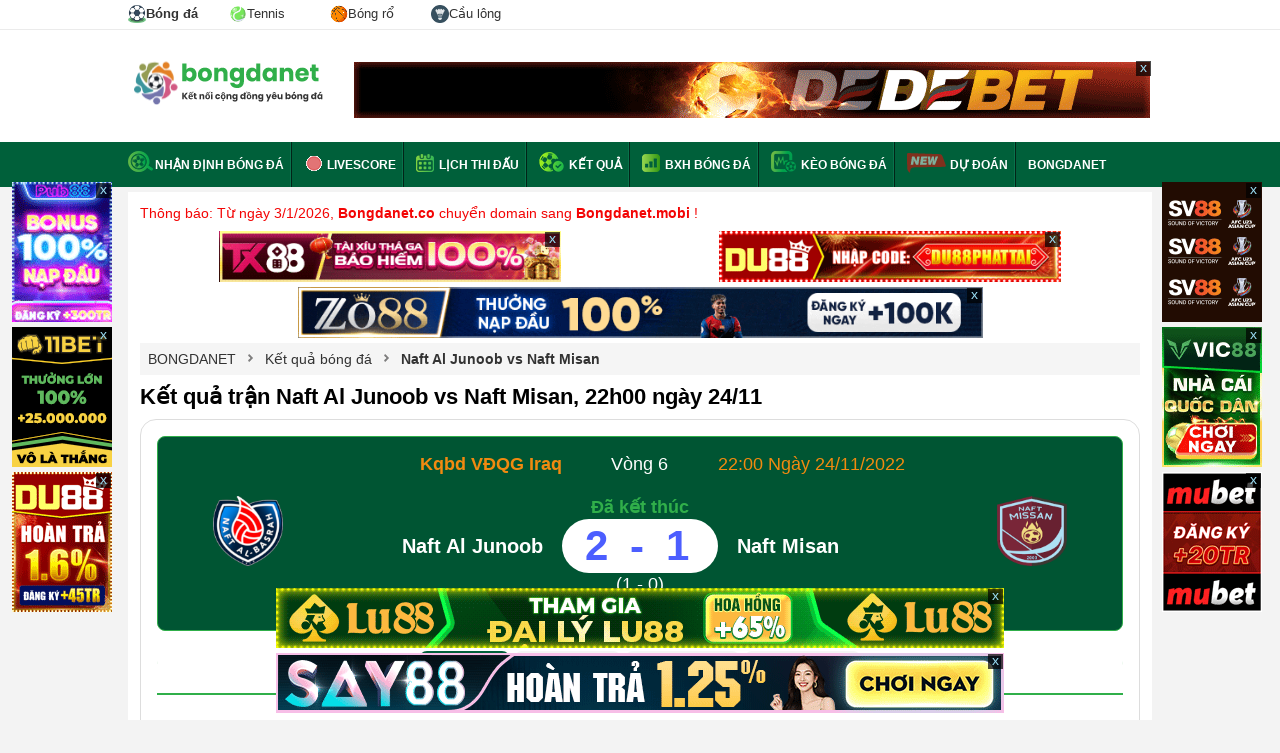

--- FILE ---
content_type: text/html; charset=UTF-8
request_url: https://bongdanet.mobi/ket-qua/naft-al-junoob-vs-naft-misan-110340432
body_size: 11548
content:

<!DOCTYPE html>
<html lang="vi">

<head>
    <html xmlns="http://www.w3.org/1999/xhtml" lang="vi-VN">

    <head itemscope="" itemtype="http://schema.org/WebPage">
        <link rel="icon" href="/favicon.ico">
        <meta charset="UTF-8" />
        <meta content="width=device-width, initial-scale=1.0" name="viewport" />
        <title>Kết quả trận Naft Al Junoob vs Naft Misan, 22h00 ngày 24/11</title>
        <meta charset="UTF-8" />
        <meta name="description" content="Kết quả trận Naft Al Junoob vs Naft Misan hôm nay lúc 22h00 ngày 24/11 mới nhất.
         Cập nhật tỷ số bóng đá, diễn biến trận Naft Al Junoob vs Naft Misan tại VĐQG Iraq 2022-2023 chính xác" />
        <meta name="keywords" content="kết quả Naft Al Junoob vs Naft Misan, tỷ số Naft Al Junoob vs Naft Misan, diễn biến Naft Al Junoob vs Naft Misan, kết quả bóng đá, kèo bóng đá" />
        <meta name="news_keywords" content="kết quả Naft Al Junoob vs Naft Misan, tỷ số Naft Al Junoob vs Naft Misan, diễn biến Naft Al Junoob vs Naft Misan, kết quả bóng đá, kèo bóng đá" />
		<meta name='dmca-site-verification' content='Ukk5YTB2amE3Rks1LzF6Ly9zMVJidz090' />
        <meta name="web1s" content="GkoyZnLQYSxWbpsZ0yYw" />
                    <link rel="canonical" href="https://bongdanet.mobi/ket-qua/naft-al-junoob-vs-naft-misan-110340432" />
        
        
        
        
                    <meta name="robots" content="noindex, nofollow" />
            <meta name="Googlebot-News" content="noindex, nofollow" />
                <meta http-equiv="content-type" content="text/html;charset=UTF-8" />
        <meta http-equiv="content-language" content="vi" />
        <meta http-equiv="Cache-control" content="Public" />
        <meta http-equiv="X-UA-Compatible" content="IE=edge">
        <meta http-equiv="pragma" content="no-cache" />

        <!--Facebook-->
        <meta property="og:locale" content="vi_VN" />
        <meta property="og:site_name" content="bongdanet.mobi" />
        <meta property="og:title" content="" />
        <meta property="og:description" content="Kết quả trận Naft Al Junoob vs Naft Misan hôm nay lúc 22h00 ngày 24/11 mới nhất.
         Cập nhật tỷ số bóng đá, diễn biến trận Naft Al Junoob vs Naft Misan tại VĐQG Iraq 2022-2023 chính xác" />
        <meta property="og:url" content="https://bongdanet.mobi/ket-qua/naft-al-junoob-vs-naft-misan-110340432" />
        <meta property="og:image" content="" />
                <meta property="og:type" content="article" />
        <meta property="fb:app_id" content="462840048080852" />
        <meta property="fb:pages" content="224822495080927" />
                <link rel="shortcut icon" type="image/png" href="/themes/default/images/favicon.ico">
        <link rel="apple-touch-icon" href="/themes/default/images/apple-touch-icon.png" />
        <link rel="apple-touch-icon" sizes="57x57" href="/themes/default/images/apple-touch-icon-57x57.png" />
        <link rel="apple-touch-icon" sizes="72x72" href="/themes/default/images/apple-touch-icon-72x72.png" />
        <link rel="apple-touch-icon" sizes="76x76" href="/themes/default/images/apple-touch-icon-76x76.png" />
        <link rel="apple-touch-icon" sizes="114x114" href="/themes/default/images/apple-touch-icon-114x114.png" />
        <link rel="apple-touch-icon" sizes="120x120" href="/themes/default/images/apple-touch-icon-120x120.png" />
        <link rel="apple-touch-icon" sizes="144x144" href="/themes/default/images/apple-touch-icon-144x144.png" />
        <link rel="apple-touch-icon" sizes="152x152" href="/themes/default/images/apple-touch-icon-152x152.png" />
        <link rel="apple-touch-icon" sizes="180x180" href="/themes/default/images/apple-touch-icon-180x180.png" />

        <link rel="dns-prefetch" href="https://pagead2.googlesyndication.com">
        <link rel="dns-prefetch" href="https://gi-js.genieessp.com">
        <link rel="dns-prefetch" href="https://static.amcdn.vn">
        <link rel="dns-prefetch" href="https://media1.admicro.vn">
        <link rel="dns-prefetch" href="https://connect.facebook.net">
        <link rel="dns-prefetch" href="https://sb.scorecardresearch.com">
        <link rel="dns-prefetch" href="https://securepubads.g.doubleclick.net">
        <link rel="dns-prefetch" href="https://partner.googleadservices.com">
        <link rel="dns-prefetch" href="https://adservice.google.com.vn">
        <link rel="dns-prefetch" href="https://www.googletagservices.com">
        <link rel="dns-prefetch" href="https://securepubads.g.doubleclick.net">
        <link rel="dns-prefetch" href="https://www.google-analytics.com">
        <link rel="dns-prefetch" href="https://adservice.google.com.vn">
        <link rel="dns-prefetch" href="https://adservice.google.com">
        <link rel="dns-prefetch" href="https://s.adroll.com">

        <meta name="csrf-param" content="_csrf">
<meta name="csrf-token" content="B8wuNIHvpdpr2QQV_qKOsH5rMuT_yn6WmJldFUlHWnhS_3598b_JolmWVkCtkMLRPx9Hps3-FNmg7Q9-fnM4Ng==">
        <script type="text/javascript">
            var WAP_HOST_PATH = "/";
            var YII_CSRF_TOKEN = "B8wuNIHvpdpr2QQV_qKOsH5rMuT_yn6WmJldFUlHWnhS_3598b_JolmWVkCtkMLRPx9Hps3-FNmg7Q9-fnM4Ng==";
            var YII_CSRF_TOKEN_NAME = "_csrf";
        </script>

        
        <script type="application/ld+json">
			[{
			"@context": "http://schema.org",
			"@type" : "Organization",
			"name": "Bóng Đá NET",
			"url" : "https://bongdanet.mobi/",
			"logo"	: "https://bongdanet.mobi/img/bongdanet-logo.svg",
			"contactPoint": [
			{
			"@type": "ContactPoint",
			"telephone": "0816418617",
			"contactType": "customer service"
			}
			]
			},
			{
			"@context": "http://schema.org",
			"@type": "WebSite",
			"name": "bongdanet.mobi",
			"url": "https://bongdanet.mobi/",
			"sameAs": [
			"https://www.youtube.com/@bongdanetmobi",
			"https://www.pinterest.com/bongdanet_mobi/",
			"https://twitter.com/bongdanetmobi",
			"https://note.com/bongdanet/",
			"https://www.twitch.tv/bongdanet_mobi/about",
			"https://bongdanetmobi.tumblr.com/",
			"https://www.flickr.com/people/bongdanetmobi/",
			"https://about.me/bongdanetmobi",
			"https://flipboard.com/@BongdaNET",
			"https://gab.com/bongdanet_mobi",
			"https://issuu.com/bongdanetmobi",
			"https://www.metooo.io/u/bongdanetmobi",
			"https://wakelet.com/@bongdanet",
			"https://sketchfab.com/bongdanetmobi",
			"https://band.us/band/89546242",
			"https://www.plurk.com/bongdanet_mobi",
			"https://gfycat.com/@bongdanetmobi",
			"http://uid.me/bongdanet",
			"https://bongdanetmobi.contently.com/",
			"https://folkd.com/user/bongdanetmobi",
			"https://linktr.ee/bongdanetmobi",
			"https://gitlab.pasteur.fr/bongdanetmobi",
			"https://dribbble.com/bongdanetmobi/about",
			"https://qiita.com/bongdanet"
			]
			},
			{
			"@context": "https://schema.org",
			"@type": "LocalBusiness",
			"name": "Bóng Đá NET - Kết nối cộng đồng yêu bóng đá",
			"image": "https://bongdanet.mobi/img/bongdanet-logo.svg",
			"@id": "https://bongdanet.mobi/",
			"url": "https://bongdanet.mobi/",
			"description":"Bóng đá NET - Bóng đá số dữ liệu. Bongdanet tỷ lệ, kết quả trực tuyến hôm nay mới nhất. Cập nhật data lịch thi đấu, nhận định, tỷ số, kèo trực tiếp bóng đá.",
			"telephone": "0816418617",
			"priceRange": "$$",
			"address": {
			"@type": "PostalAddress",
			"streetAddress": "454 Phan Huy Ích, Phường 12, Quận Gò Vấp, Thành phố Hồ Chí Minh",
			"addressLocality": "Thành Phố Hồ Chí Minh",
			"postalCode": "71420",
			"mainEntityOfPage":"https://goo.gl/maps/diUn4xvD1uMQZ7Bz8",
			"addressCountry": "VN"},
			"geo": {
			"@type": "GeoCoordinates",
			"latitude": 10.8430293,
			"longitude": 106.6372019
			},
			"openingHoursSpecification": {
			"@type": "OpeningHoursSpecification",
			"dayOfWeek": [
			"Monday",
			"Tuesday",
			"Wednesday",
			"Thursday",
			"Friday",
			"Saturday"
			],
			"opens": "00:00",
			"closes": "23:59"
			}
			}
			]
			</script>
               
        <!-- Global site tag (gtag.js) - Google Analytics -->
        <script async src="https://www.googletagmanager.com/gtag/js?id=UA-49332568-7"></script>
        <script>
            window.dataLayer = window.dataLayer || [];

            function gtag() {
                dataLayer.push(arguments);
            }
            gtag('js', new Date());

            gtag('config', 'UA-49332568-7');
        </script>
        <meta name="google-site-verification" content="o3WcyZk1lezJS6mm8nhV3xPvKPd8K5DYSSx1YVLZcCY" />
        <link href="/assets/936b168f/css/flags.css?v=1768363902" rel="stylesheet">
<link href="/assets/936b168f/css/style.css?v=1768363902" rel="stylesheet">
<link href="/assets/936b168f/css/custom.css?v=0.000482" rel="stylesheet">        <meta name="msvalidate.01" content="230699A792BC679E89AEAAB88AF4F14C" />
<meta name="p:domain_verify" content="94018375a1e59aa4ca6208a48b8197f2" />    </head>

<body cz-shortcut-listen="true" class="body-new">
        <div id="wapper-all-site">
        
<header id="header-pc">
    <div class="top-header">
        <div class="content-page">
            <div class="menu-header-tab">
                <a class="active" title="Bóng đá" href="/">
                    <img width="18" height="18px" src="/img/imenu-football.svg" alt="Bóng đá" />
                    <span>Bóng đá</span>
                </a>
                <a title="Tennis" href="/tennis">
                    <img width="18" height="18px" src="/img/imenu-tennis.svg" alt="Tennis" />
                    <span>Tennis</span>
                </a>
                <a title="Bóng rổ" href="/bong-ro">
                    <img width="18" height="18px" src="/img/imenu-basket.png" alt="Bóng rổ" />
                    <span>Bóng rổ</span>
                </a>
                <a title="Cầu lông" href="/cau-long">
                    <img width="18" height="18px" src="/img/imenu-bad.svg" alt="Cầu lông" />
                    <span>Cầu lông</span>
                </a>
            </div>
        </div>
    </div>
    <!--<div class="top-header">
        <div class="content-page">
            <ul class="list-page-top">
                <li class="first-page"><a href="/ket-qua-bong-da/ngoai-hang-anh"><span class="flag flag-gb"></span> Ngoại Hạng Anh</a></li>
                <li class="first-page"><a href="/ket-qua-bong-da/la-liga"><span class="flag flag-es"></span> La Liga</a></li>
                <li class="first-page"><a href="/ket-qua-bong-da/bundesliga"><span class="flag flag-de"></span> Bundesliga</a></li>
                <li class="first-page"><a href="/ket-qua-bong-da/cup-c1-chau-au"><span class="flag flag-european"></span> Cúp C1</a></li>
                <li class="first-page"><a href="/ket-qua-bong-da/cup-c2-chau-au"><span class="flag flag-european"></span> Cúp C2</a></li>
                <li class="first-page"><a href="/ket-qua-bong-da/v-league"><span class="flag flag-vn"></span> V-League</a></li>
            </ul>
            <div class="list-link-top-header" style="display: none;">
                <a class="link-text" href="#" rel="nofollow">Gửi bài nhanh</a>
                <span class="border-center-top">|</span>
                <a class="link-text" href="/dang-ky" rel="nofollow">Đăng ký</a>
                <span class="border-center-top">|</span>
                <a class="link-text" href="/dang-nhap" rel="nofollow">Đăng nhập</a>
                <span class="border-center-top">|</span>
                <a id="button_search" class="link-text search-icon" href="/tim-kiem.html?q=nhận%20định%20bóng%20đá" rel="nofollow">Tìm kiếm</a>
            </div>
        </div>
    </div> -->
    <div class="top-logo-header">
        <div class="content-page">
            <a href="/" class="logo" title="Báo bóng đá - Tin tức bóng đá hôm nay">
                <img src="/img/bongdanet-logo.svg" height="45" alt="Báo bóng đá - Tin tức bóng đá - Đọc báo bóng đá">
            </a>
            <div class="bg-top-header-right">
                        <div class="banner_ads-bdn" style="margin: 0 auto;overflow: hidden;text-align: center;width:800px;height:60px; " id="ads_banner_bdn_88">
            <div class="w-banner_ads-bd" style="display: inline-block;position: relative;margin: 0 auto;">
                <div class="banner_ads-bdn-button">
                    <span class="cbb" aria-hidden="true" onclick="$(this).parent().parent().hide()">
                        x
                    </span>
                </div>
                <div class="banner_ads-bdn-cofr" id="banner_ads-bdn-cofr88" style="width: 100%; height: 105px; position: absolute; color: rgb(4, 196, 255); cursor: pointer; font-size: 10px; font-weight: bold; z-index: 9999; background-color: rgb(255, 255, 255); text-align: center; display: none;">
                    <div style="width:100%;text-align:center; color:Black;">Bạn Muốn Tắt Quảng Cáo</div>
                    <button style="background-color:rgb(66,133,245);color: white;width: 100%;height: 30px;border-radius: 2px;border-style: none;margin: 10px auto;max-width: 200px;cursor: pointer;" onclick="$(this).parent().parent().parent().remove();">Có</button>
                    <button style="background-color:rgb(66,133,245);color: white;width: 100%;height: 30px;border-radius: 2px;border-style: none;margin: 0px auto;max-width: 200px;cursor: pointer;" onclick="$(this).parent().hide()">Không</button>
                </div>
                <a href="https://debet.me/?a=56555b936ee8c9394c2ff2bfacfb29f4&utm_source=bongdanetvn&utm_medium=pc-banner-a1-800x60&utm_campaign=cpd&utm_term=bong" target="_blank" rel="nofollow">
                    <img width="800" height="60" src="https://cdn.bongdanet.mobi/uploads/image/banner/debet_pc-banner-a1-800x60.gif" alt="Banner Bongdanet" class="img-adsBanner-bdn" style="max-width: 100%;width: auto;height: auto;vertical-align: top;" />
                </a>
            </div>
            <div class="clear"></div>
        </div>
                    </div>
        </div>
    </div>
</header>        <div class="menu-top-category">
    <div class="content-page">
        <ul class="list-menu-top">
            <li class="first-category">
                <a class="link-top" href="/nhan-dinh-bong-da">
                    <span class="sprite nhan-dinh"></span>Nhận định bóng đá
                </a>
            </li>
            <li>
                <a href="/livescore" class="link-top">
                    <span><img style="margin-bottom:-4px" alt="Livescore" alt="live score" src="/themes/default/images/live-score.gif"></span>
                    Livescore</a>
            </li>
            <li>
                <a href="/lich-thi-dau-bong-da" class="link-top"><span class="sprite calendar"></span> Lịch
                    thi đấu</a>
            </li>
            <li>
                <a href="/ket-qua-bong-da" class="link-top"><span class="sprite result"></span> Kết quả</a>
            </li>
            <li>
                <a href="/bang-xep-hang-bong-da" class="link-top"><span class="sprite standing"></span> BXH bóng đá</a>
            </li>
            <li>
                <a href="/keo-bong-da" class="link-top"><span class="sprite keo-bong-da"></span> Kèo bóng đá</a>
            </li>
            <li>
                <img class="blink_me" style="margin-bottom:-4px;height: 20px;" alt="Livescore 2023" src="/img/icons/new.svg">
                <a href="/sieu-may-tinh-du-doan-bong-da" class="link-top">Dự đoán</a>
            </li>
            <li>
                <a href="/" class="link-top">
                    BONGDANET
                </a>
            </li>
            <!-- <li class="dropdow-menu">
                <a href="#" class="link-top">Bóng đá</a>
                <ul class="child-menu">
                    <li class="active">
                        <a href="/">
                            <img width="18" height="18px" src="/img/imenu-football.svg" alt="Bóng đá" />
                            Bóng đá
                        </a>
                    </li>
                    <li >
                        <a href="/tennis/index">
                            <img width="18" height="18px" src="/img/imenu-tennis.svg" alt="tennis" />
                            Tennis
                        </a>
                    </li>
                    <li >
                        <a href="/basket/index">
                            <img width="18" height="18px" src="/img/imenu-basket.png" alt="Bóng rổ" />
                            Bống rổ
                        </a>
                    </li>
                </ul>
            </li> -->
        </ul>
    </div>
</div>
<!--<div class="text-chang-domain">-->
<!--    <div class="content-page" style="margin-top: 10px; color: red;">-->
<!--        <img width="18" height="12" src="/img/flag_vietnam.webp" alt="việt nam"> Từ 01/09/2023 Bongdanet.mobi đổi sang tên miền <strong>bongdanet.mobi</strong>-->
<!--    </div>-->
<!--</div>-->        <link href="/themes/default/css/lineup.min.css" rel="stylesheet" />
<div class="main-container pad12">
        <div class="news-content result-content">
        <p style="color: #f30505">Thông báo: Từ ngày 3/1/2026, <b>Bongdanet.co</b> chuyển domain sang <b>Bongdanet.mobi</b> !</p>
<div style="overflow:hidden;margin-top: 9px;">
	<div style="width:50%; float:left;">        <div class="banner_ads-bdn" style="margin: 0 auto;overflow: hidden;text-align: center;width:342px;height:51px; " id="ads_banner_bdn_89">
            <div class="w-banner_ads-bd" style="display: inline-block;position: relative;margin: 0 auto;">
                <div class="banner_ads-bdn-button">
                    <span class="cbb" aria-hidden="true" onclick="$(this).parent().parent().hide()">
                        x
                    </span>
                </div>
                <div class="banner_ads-bdn-cofr" id="banner_ads-bdn-cofr89" style="width: 100%; height: 105px; position: absolute; color: rgb(4, 196, 255); cursor: pointer; font-size: 10px; font-weight: bold; z-index: 9999; background-color: rgb(255, 255, 255); text-align: center; display: none;">
                    <div style="width:100%;text-align:center; color:Black;">Bạn Muốn Tắt Quảng Cáo</div>
                    <button style="background-color:rgb(66,133,245);color: white;width: 100%;height: 30px;border-radius: 2px;border-style: none;margin: 10px auto;max-width: 200px;cursor: pointer;" onclick="$(this).parent().parent().parent().remove();">Có</button>
                    <button style="background-color:rgb(66,133,245);color: white;width: 100%;height: 30px;border-radius: 2px;border-style: none;margin: 0px auto;max-width: 200px;cursor: pointer;" onclick="$(this).parent().hide()">Không</button>
                </div>
                <a href="https://tx88.top/?a=e2870a2617a053c1f9d0bbbd82b8aa6f&utm_source=bongdanetvn&utm_medium=pc-banner-a2-400x60&utm_campaign=cpd&utm_term=bong&referrer_domain=bongdanet.co" target="_blank" rel="nofollow">
                    <img width="342" height="51" src="https://cdn.bongdanet.mobi/uploads/image/400x60.gif" alt="Banner Bongdanet" class="img-adsBanner-bdn" style="max-width: 100%;width: auto;height: auto;vertical-align: top;" />
                </a>
            </div>
            <div class="clear"></div>
        </div>
        </div>
	<div style="width:50%; float:left;">        <div class="banner_ads-bdn" style="margin: 0 auto;overflow: hidden;text-align: center;width:342px;height:51px; " id="ads_banner_bdn_90">
            <div class="w-banner_ads-bd" style="display: inline-block;position: relative;margin: 0 auto;">
                <div class="banner_ads-bdn-button">
                    <span class="cbb" aria-hidden="true" onclick="$(this).parent().parent().hide()">
                        x
                    </span>
                </div>
                <div class="banner_ads-bdn-cofr" id="banner_ads-bdn-cofr90" style="width: 100%; height: 105px; position: absolute; color: rgb(4, 196, 255); cursor: pointer; font-size: 10px; font-weight: bold; z-index: 9999; background-color: rgb(255, 255, 255); text-align: center; display: none;">
                    <div style="width:100%;text-align:center; color:Black;">Bạn Muốn Tắt Quảng Cáo</div>
                    <button style="background-color:rgb(66,133,245);color: white;width: 100%;height: 30px;border-radius: 2px;border-style: none;margin: 10px auto;max-width: 200px;cursor: pointer;" onclick="$(this).parent().parent().parent().remove();">Có</button>
                    <button style="background-color:rgb(66,133,245);color: white;width: 100%;height: 30px;border-radius: 2px;border-style: none;margin: 0px auto;max-width: 200px;cursor: pointer;" onclick="$(this).parent().hide()">Không</button>
                </div>
                <a href="https://du88.club/?a=2c081ab1aaea3c874169e319f3c25e86&utm_source=bongdanetvn&utm_medium=pc-banner-a3-400x60&utm_campaign=cpd&utm_term=bong&referrer_domain=bongdanet.co" target="_blank" rel="nofollow">
                    <img width="342" height="51" src="https://cdn.bongdanet.mobi/uploads/image/banner/400x60-cpd-du-codenammoi.gif" alt="Banner Bongdanet" class="img-adsBanner-bdn" style="max-width: 100%;width: auto;height: auto;vertical-align: top;" />
                </a>
            </div>
            <div class="clear"></div>
        </div>
        </div>
</div>
        <div class="banner_ads-bdn" style="margin: 0 auto;overflow: hidden;text-align: center;width:685px;height:51px; " id="ads_banner_bdn_91">
            <div class="w-banner_ads-bd" style="display: inline-block;position: relative;margin: 0 auto;">
                <div class="banner_ads-bdn-button">
                    <span class="cbb" aria-hidden="true" onclick="$(this).parent().parent().hide()">
                        x
                    </span>
                </div>
                <div class="banner_ads-bdn-cofr" id="banner_ads-bdn-cofr91" style="width: 100%; height: 105px; position: absolute; color: rgb(4, 196, 255); cursor: pointer; font-size: 10px; font-weight: bold; z-index: 9999; background-color: rgb(255, 255, 255); text-align: center; display: none;">
                    <div style="width:100%;text-align:center; color:Black;">Bạn Muốn Tắt Quảng Cáo</div>
                    <button style="background-color:rgb(66,133,245);color: white;width: 100%;height: 30px;border-radius: 2px;border-style: none;margin: 10px auto;max-width: 200px;cursor: pointer;" onclick="$(this).parent().parent().parent().remove();">Có</button>
                    <button style="background-color:rgb(66,133,245);color: white;width: 100%;height: 30px;border-radius: 2px;border-style: none;margin: 0px auto;max-width: 200px;cursor: pointer;" onclick="$(this).parent().hide()">Không</button>
                </div>
                <a href="https://zo88.vip/?a=c6bdcfb4cec4eddc96a04d6b3d5c3291&utm_source=bongdanetvn&utm_medium=pc-banner-a4-800x60&utm_campaign=cpd&utm_term=bong" target="_blank" rel="nofollow">
                    <img width="685" height="51" src="https://cdn.bongdanet.mobi/uploads/image/banner/800x60-4-ezgif.com-optimize.gif" alt="Banner Bongdanet" class="img-adsBanner-bdn" style="max-width: 100%;width: auto;height: auto;vertical-align: top;" />
                </a>
            </div>
            <div class="clear"></div>
        </div>
                <div class="" style="position: relative;">
            <section class="clearfix content_box_home">
                    <div class="breadcumbs">
                    <div>
                <a href="/" title="BONGDANET">
                                            <span>BONGDANET</span>
                                    </a>
            </div>
            <span class="sprite arrow-breadcumbs"></span>                        <div>
                <a href="/ket-qua-bong-da" title="Kết quả bóng đá">
                                            <span>Kết quả bóng đá</span>
                                    </a>
            </div>
            <span class="sprite arrow-breadcumbs"></span>                        <div>
                <a href="https://bongdanet.mobi/ket-qua/naft-al-junoob-vs-naft-misan-110340432" title="Naft Al Junoob vs Naft Misan">
                                                                        <!-- <h1 style="display: inherit;font-weight: bold">Naft Al Junoob vs Naft Misan</h1> -->
                                                    <strong>Naft Al Junoob vs Naft Misan</strong>
                                                            </a>
            </div>
                            </div>
                <div class="clear"></div>
            </section>
            <div class="content-list-live">
                <h1>Kết quả trận Naft Al Junoob vs Naft Misan, 22h00 ngày 24/11</h1>
            </div>

            <section class="clearfix content_box_detail">
                <div class="match-detail-boxinfo">
    <div class="boxinfo-row">
        <div class="boxinfo-item first-row-item text-right bold-text">
            <a class="first-row-item" href="/ket-qua-bong-da/iraqi-premier-league">Kqbd VĐQG Iraq</a>
        </div>
        <div class="boxinfo-center first-row-center">Vòng 6</div>
        <div class="boxinfo-item first-row-item text-left">
            22:00 ngày 24/11/2022        </div>
    </div>
    <div class="boxinfo-row">
        <div class="boxinfo-item second-row-item">
            <img title="Naft Al Junoob" alt="Naft Al Junoob"
                 class="team-logo team-logo-home" src="https://cdn.bongdanet.mobi//Image/team/images/3921/1gqv2c83s2a.png" onerror="this.src='/themes/default/images/fc-icon-default.png'" />
            <strong id="home-name-110340432" class="teamName team-name-home">
                Naft Al Junoob                            </strong>
        </div>
        <div class="boxinfo-center second-row-center">
                            <span class="boxinfo-minute">Đã kết thúc</span>
                        <strong class="match-score">
                                <span id="match-id-110340432-home-goal">
                                    2                                </span>
                -
                <span id="match-id-110340432-away-goal">
                                    1                                </span>
            </strong>
                        <span class="match-score-half">(1 - 0)</span>
        </div>
        <div class="boxinfo-item second-row-item text-right">
            <strong id="away-name-110340432" class="teamName team-name-away">
                Naft Misan                            </strong>
            <img title="Naft Misan" alt="Naft Misan"
                 class="team-logo team-logo-away" src="https://cdn.bongdanet.mobi//Image/team/images/12894/1gr5e3ny6ar.png" onerror="this.src='/themes/default/images/fc-icon-default.png'" />
        </div>
    </div>
	<div class="row">
                	</div>
    <div class="boxinfo-row">
        <div class="boxinfo-item third-row-item text-right">
            Địa điểm:         </div>
        <div class="boxinfo-center third-row-center"></div>
        <div class="boxinfo-item third-row-item text-left">
            Thời tiết: ,         </div>
    </div>
</div><div class="match-tabs">
        <a class="match-tab-link load-link active" data-tab="match-tab-main" data-id="1" href="javascript:void(0);">Chi tiết</a>
    <a class="match-tab-link load-link" data-tab="match-tab-anlytics" data-id="2" href="javascript:void(0);">Phân tích</a>
    <a class="match-tab-link load-link" data-tab="match-tab-odds" data-id="3" href="javascript:void(0);">So sánh TL</a>
    <a class="match-tab-link load-link" data-tab="match-tab-player" data-id="4" href="javascript:void(0);">TK cầu thủ</a>
</div>
                <img class="loading-image" style="display: none; margin: 30px auto;" alt="loading" src="/themes/default/images/loading.gif" />
                <div id="match-detail-show" class="match-tab-main match-tab-data">
    <h2 class="section-title mt-20" style="padding: 0;">
    <a style="font-size: 15px;text-transform: uppercase;line-height: 20px;border-left: 5px solid #ce2b37;padding-left: 5px;" href="/ket-qua-bong-da/iraqi-premier-league">
    VĐQG Iraq » 13</a>
</h2>
<ul class="league-matches match-detail">
    <li class="match-row lo-match">
        <span class="flag flag-se"></span>&nbsp;
        <a href="/ket-qua-bong-da/iraqi-premier-league"><strong>Kqbd VĐQG Iraq mới nhất</strong></a>
    </li>
</ul>

<p style="margin-top: 10px;line-height: 21px;">Bóng đá net - <a style="color: #04903f;" href="https://bongdanet.mobi/">Bóng đá số</a> cập nhật tỷ số <strong>Kết quả bóng đá Naft Al Junoob vs Naft Misan</strong> hôm nay ngày 24/11/2022 lúc 22:00 chuẩn xác mới nhất. Xem diễn biến trực tiếp lịch thi đấu - Bảng xếp hạng - Tỷ lệ bóng đá - Kqbd Naft Al Junoob vs Naft Misan tại VĐQG Iraq 2026.</p>
<p style="margin-top: 10px;line-height: 21px;">Cập nhật nhanh chóng <a style="color: #04903f;" href="/ket-qua-bong-da">kqbd trực tiếp</a> của hơn 1000+++ giải đấu HOT trên thế giới. Xem ngay diễn biến <strong>kết quả Naft Al Junoob vs Naft Misan</strong> hôm nay chính xác nhất tại đây.</p>
            
<h2 class="section-title mt-20">Diễn biến - Kết quả Naft Al Junoob vs Naft Misan</h2>
<div class="listing-match" cellpadding="4" cellspacing="0" width="100%" style="border: 1px solid #E0E0E0;">
    <div class="table">
                    <div class="tr row-header">
                <div class="td text-right" style="width: 45%;">
                    <strong class="team-name">Naft Al Junoob</strong>
                    <img alt="Naft Al Junoob" src="https://cdn.bongdanet.mobi//Image/team/images/3921/1gqv2c83s2a.png" width="24" height="24">
                </div>
                <div class="td text-center" style="width: 10%;">Phút</div>
                <div class="td text-left" style="width: 45%;">
                    <img alt="Naft Misan" src="https://cdn.bongdanet.mobi//Image/team/images/12894/1gr5e3ny6ar.png" width="24" height="24">
                    <strong class="team-name">Naft Misan</strong>
                </div>
            </div>
                            <div class="tr">
                    <div class="td home-event" style="width: 45%;">
                                                    <span style="display: inline-block; max-width: 90%;">
                                Ngombe Mbengue <span style="color: #FFFFFF; padding: 2px 4px; background: #4C5EFF; border-radius: 3px; display: inline-block;">1 - 0</span>                            </span>
                            <img alt="match goal" src="/img/match-events/goal.png">                                            </div>
                    <div class="td text-center minute-event" style="width: 10%;">
                        23'                    </div>
                    <div class="td away-event" style="width: 45%;">
                                            </div>
                </div>
                            <div class="tr">
                    <div class="td home-event" style="width: 45%;">
                                            </div>
                    <div class="td text-center minute-event" style="width: 10%;">
                        50'                    </div>
                    <div class="td away-event" style="width: 45%;">
                                                    <img alt="match goal" src="/img/match-events/goal.png">                            <span style="display: inline-block; max-width: 90%;">
                                <span style="color: #FFFFFF; padding: 2px 4px; background: #4C5EFF; border-radius: 3px; display: inline-block;">1 - 1</span> Alaa Saad                            </span>
                                            </div>
                </div>
                            <div class="tr">
                    <div class="td home-event" style="width: 45%;">
                                                    <span style="display: inline-block; max-width: 90%;">
                                 <span style="color: #FFFFFF; padding: 2px 4px; background: #4C5EFF; border-radius: 3px; display: inline-block;">2 - 1</span>                            </span>
                            <img alt="match goal" src="/img/match-events/goal.png">                                            </div>
                    <div class="td text-center minute-event" style="width: 10%;">
                        90'                    </div>
                    <div class="td away-event" style="width: 45%;">
                                            </div>
                </div>
                        </div>
    <div class="listing-match-note-wrap">
        <div class="listing-match-note">
            <p class="wrap-note-item">
                <span class="listing-match-note-item">
                    <img alt="match goal" src="/img/match-events/goal.png">
                    Bàn thắng
                </span>
                <span class="listing-match-note-item">
                    <img alt="match pen" src="/img/match-events/pen.png">
                    Phạt đền
                </span>
                <span class="listing-match-note-item">
                    <img alt="match hong pen" src="/img/match-events/hong-pen.png">
                    Hỏng phạt đền
                </span>
                <span class="listing-match-note-item">
                    <img alt="match phan luoi" src="/img/match-events/phan-luoi.png">
                    Phản lưới nhà
                </span>
                <!--                <span class="listing-match-note-item">-->
                <!--                                            <img src="/img/match-events/phat-goc.png">-->
                <!--                                            Phạt góc-->
                <!--                                        </span>-->
                <!--                <span class="listing-match-note-item">-->
                <!--                                            <img alt="match whistle" src="/img/match-events/whistle.png">-->
                <!--                                            Thổi còi-->
                <!--                                        </span>-->
                <!--                <span class="listing-match-note-item">-->
                <!--                    <img alt="match foul" src="/img/match-events/foul.png">-->
                <!--                    Phạm lỗi-->
                <!--                </span>-->
                <span class="listing-match-note-item">
                    <img alt="match yellow.png" src="/img/match-events/yellow.png">
                    Thẻ vàng
                </span>
                <span class="listing-match-note-item">
                    <img alt="match red" src="/img/match-events/red.png">
                    Thẻ đỏ
                </span>
                <span class="listing-match-note-item">
                    <img alt="match change" src="/img/match-events/change.png">
                    Thay người
                </span>
                <span class="listing-match-note-item">
                    <img alt="match var" src="/img/match-events/var.png">
                    Check Var
                </span>
                <!--                <span class="listing-match-note-item">-->
                <!--                                            <img src="/img/match-events/them-gio.png">-->
                <!--                                            Thêm giờ-->
                <!--                                        </span>-->
                <!--                <span class="listing-match-note-item">-->
                <!--                                            <img alt="match bu gio" src="/img/match-events/bu-gio.png">-->
                <!--                                            Bù giờ-->
                <!--                                        </span>-->
            </p>
        </div>
    </div>
</div><h2 class="section-title mt-20">Thống kê kỹ thuật Naft Al Junoob VS Naft Misan</h2>
<div class="listing-match" cellpadding="4" cellspacing="0" width="100%" border="0">
    <div class="table">
        </div>
        <div class="table">
            <div class="tr">
                <div class="td" colspan="5">
                    <div class="no-data text-center">Chưa có bảng thống kê số liệu trận đấu !
                    </div>
                </div>
            </div>
        </div>
    </div>
    <div class="line-up-text">
        <h3 class="section-title mt-20">Đội hình xuất phát</h3>
        <div class="no-data text-center mt-10">
            Chưa có thông tin đội hình ra sân !
        </div>
    </div>
<h3 class="section-title mt-20">Dữ liệu đội bóng:Naft Al Junoob vs Naft Misan</h3>
<div class="match-team-stats-wrap">
    <div class="match-team-stats">
        <div class="team-stats-header">
            <span class="team-stats-home">Chủ</span>
            <span class="team-stats-center">3 trận gần nhất</span>
            <span class="team-stats-away">Khách</span>
        </div>
        <div class="team-stats-body">
                            <div class="team-stats-item">
                    <span class="team-stats-home">2.33</span>
                    <span class="team-stats-center">Bàn thắng</span>
                    <span class="team-stats-away">
                        2                    </span>
                </div>
                            <div class="team-stats-item">
                    <span class="team-stats-home">1</span>
                    <span class="team-stats-center">Bàn thua</span>
                    <span class="team-stats-away">
                        2                    </span>
                </div>
                            <div class="team-stats-item">
                    <span class="team-stats-home">4.67</span>
                    <span class="team-stats-center">Sút trúng cầu môn</span>
                    <span class="team-stats-away">
                        5                    </span>
                </div>
                            <div class="team-stats-item">
                    <span class="team-stats-home">1.33</span>
                    <span class="team-stats-center">Phạt góc</span>
                    <span class="team-stats-away">
                        4                    </span>
                </div>
                            <div class="team-stats-item">
                    <span class="team-stats-home">1.33</span>
                    <span class="team-stats-center">Thẻ vàng</span>
                    <span class="team-stats-away">
                        3.33                    </span>
                </div>
                            <div class="team-stats-item">
                    <span class="team-stats-home">49.67%</span>
                    <span class="team-stats-center">Kiểm soát bóng</span>
                    <span class="team-stats-away">
                        43%                    </span>
                </div>
                    </div>
    </div>
    <div class="match-team-stats">
        <div class="team-stats-header">
            <span class="team-stats-home">Chủ</span>
            <span class="team-stats-center">10 trận gần nhất</span>
            <span class="team-stats-away">Khách</span>
        </div>
        <div class="team-stats-body">
                            <div class="team-stats-item">
                    <span class="team-stats-home">1.2</span>
                    <span class="team-stats-center">Bàn thắng</span>
                    <span class="team-stats-away">
                        1.3                    </span>
                </div>
                            <div class="team-stats-item">
                    <span class="team-stats-home">1.2</span>
                    <span class="team-stats-center">Bàn thua</span>
                    <span class="team-stats-away">
                        1.9                    </span>
                </div>
                            <div class="team-stats-item">
                    <span class="team-stats-home">3.4</span>
                    <span class="team-stats-center">Sút trúng cầu môn</span>
                    <span class="team-stats-away">
                        4.4                    </span>
                </div>
                            <div class="team-stats-item">
                    <span class="team-stats-home">3.7</span>
                    <span class="team-stats-center">Phạt góc</span>
                    <span class="team-stats-away">
                        4.3                    </span>
                </div>
                            <div class="team-stats-item">
                    <span class="team-stats-home">2.2</span>
                    <span class="team-stats-center">Thẻ vàng</span>
                    <span class="team-stats-away">
                        2.3                    </span>
                </div>
                            <div class="team-stats-item">
                    <span class="team-stats-home">52.7%</span>
                    <span class="team-stats-center">Kiểm soát bóng</span>
                    <span class="team-stats-away">
                        46.4%                    </span>
                </div>
                            <div class="team-stats-item">
                    <span class="team-stats-home">1.1</span>
                    <span class="team-stats-center">Phạm lỗi</span>
                    <span class="team-stats-away">
                        7.4                    </span>
                </div>
                    </div>
    </div>
</div>
<h3 class="section-title mt-20">Thống kê HT/FT (2 mùa giải gần đây)</h3>
<div class="seasons-stats-wrap">
    <div class="season-stats-header">
        <div class="header-empty">
        </div>
        <div class="header-team">
            <span class="stats-team-name home-stats">
                Naft Al Junoob (0trận)            </span>
            <div class="stats-team-ha-header">
                <span class="stats-team-ha">Chủ</span>
                <span class="stats-team-ha">Khách</span>
            </div>
        </div>
        <div class="header-team">
            <span class="stats-team-name away-stats">
                Naft Misan (13trận)            </span>
            <div class="stats-team-ha-header">
                <span class="stats-team-ha">Chủ</span>
                <span class="stats-team-ha">Khách</span>
            </div>
        </div>
    </div>
    <div class="season-stats-body">
                    <div class="season-stats-item">
                <div class="stats-key">
                    HT-T/FT-T                </div>
                <div class="stats-val">
                    0                </div>
                <div class="stats-val">
                    0                </div>
                <div class="stats-val">
                    0                </div>
                <div class="stats-val">
                    2                </div>
            </div>
                    <div class="season-stats-item">
                <div class="stats-key">
                    HT-H/FT-T                </div>
                <div class="stats-val">
                    0                </div>
                <div class="stats-val">
                    0                </div>
                <div class="stats-val">
                    0                </div>
                <div class="stats-val">
                    1                </div>
            </div>
                    <div class="season-stats-item">
                <div class="stats-key">
                    HT-B/FT-T                </div>
                <div class="stats-val">
                    0                </div>
                <div class="stats-val">
                    0                </div>
                <div class="stats-val">
                    0                </div>
                <div class="stats-val">
                    0                </div>
            </div>
                    <div class="season-stats-item">
                <div class="stats-key">
                    HT-T/FT-H                </div>
                <div class="stats-val">
                    0                </div>
                <div class="stats-val">
                    0                </div>
                <div class="stats-val">
                    1                </div>
                <div class="stats-val">
                    0                </div>
            </div>
                    <div class="season-stats-item">
                <div class="stats-key">
                    HT-H/FT-H                </div>
                <div class="stats-val">
                    0                </div>
                <div class="stats-val">
                    0                </div>
                <div class="stats-val">
                    1                </div>
                <div class="stats-val">
                    1                </div>
            </div>
                    <div class="season-stats-item">
                <div class="stats-key">
                    HT-B/FT-H                </div>
                <div class="stats-val">
                    0                </div>
                <div class="stats-val">
                    0                </div>
                <div class="stats-val">
                    1                </div>
                <div class="stats-val">
                    0                </div>
            </div>
                    <div class="season-stats-item">
                <div class="stats-key">
                    HT-T/FT-B                </div>
                <div class="stats-val">
                    0                </div>
                <div class="stats-val">
                    0                </div>
                <div class="stats-val">
                    0                </div>
                <div class="stats-val">
                    1                </div>
            </div>
                    <div class="season-stats-item">
                <div class="stats-key">
                    HT-H/FT-B                </div>
                <div class="stats-val">
                    0                </div>
                <div class="stats-val">
                    0                </div>
                <div class="stats-val">
                    1                </div>
                <div class="stats-val">
                    1                </div>
            </div>
                    <div class="season-stats-item">
                <div class="stats-key">
                    HT-B/FT-B                </div>
                <div class="stats-val">
                    0                </div>
                <div class="stats-val">
                    0                </div>
                <div class="stats-val">
                    3                </div>
                <div class="stats-val">
                    0                </div>
            </div>
            </div>
</div>
</div>
</div>                <div class="match-tab-data match-tab-player">
    </div>            </section>
        </div>
    </div>
</div>
        
<div class="clear"></div>
<div class="list-link-footer content-page">
            <div id="zone-footer-tags">
            <div class="content-link-footer">
                <b>Đối tác liên kết:</b>
                                    <a   href="/nhan-dinh-bong-da">Nhận định bóng đá Net</a>
                                                        | <a   href="/ket-qua-bong-da">Kqbd trực tuyến</a>
                                                        | <a   href="/keo-bong-da">Kèo nhà cái 5</a>
                                                        | <a   href="/top-nha-cai-uy-tin">Nhà cái uy tín</a>
                                                        | <a   href="/livescore">Tỷ số trực tuyến</a>
                                                        | <a   href="/lich-thi-dau-bong-da">Lịch bóng đá hôm nay</a>
                                                        | <a   href="/keo-phat-goc">Kèo phạt góc nhà cái</a>
                                                        | <a   href="/sieu-may-tinh-du-doan-bong-da">Máy tính dự đoán bóng đá</a>
                                                        | <a   href="/tin-tuc-bong-da">Tin tức bóng đá 24h</a>
                                                        | <a   href="/rss/nhan-dinh-bong-da.rss">RSS Nhận định</a>
                                                        | <a   href="/tennis">Kết quả tennis hôm nay</a>
                                                        | <a   href="/bong-ro">Kết quả bóng rổ</a>
                                                        | <a   href="/cau-long">Kết quả cầu lông</a>
                                                        | <a   href="/ket-qua-bong-da/u23-chau-a">Kqbd U23 Châu Á</a>
                                                        | <a   href="/keo-bong-da/u23-chau-a">Kèo bán kết U23 Châu Á 2026</a>
                                                </div>
        </div>
    </div>
<div class="info" style="padding-bottom: 170px;">
    <div class="content-page">
        <div class="clear"></div>
                <div class="clear"></div>
        <div class="content-logo-emobi">
            <p class="text-high-light-footer">Copyright 2023 © bongdanet.mobi</p>
            <p class="text-high-light-footer">
                <a href="/gioi-thieu" rel="nofollow" class="text-high-light-footer">Giới thiệu</a> - <a rel="nofollow" href="/lien-he" class="text-high-light-footer">Liên hệ</a>
                - <a href="/dieu-khoan-su-dung" rel="nofollow" class="text-high-light-footer">Điều khoản sử dụng</a> - <a rel="nofollow" href="/bao-mat" class="text-high-light-footer">Chính sách bảo mật</a>
            </p>
            <div class="list-button-footer">
                <div class="text-center">
                    <a rel="nofollow" href="//www.dmca.com/Protection/Status.aspx?ID=1570c2c0-8f23-452c-806e-99f684a45daa" title="DMCA.com Protection Status" class="dmca-badge"> <img src="https://images.dmca.com/Badges/_dmca_premi_badge_4.png?ID=1570c2c0-8f23-452c-806e-99f684a45daa" alt="DMCA.com Protection Status" /></a>
                    <script async src="https://images.dmca.com/Badges/DMCABadgeHelper.min.js"> </script>
                </div>
                <div>
                    <div itemscope="" itemtype="http://schema.org/Organization">
                        <p itemprop="address" itemscope="" itemtype="http://schema.org/PostalAddress"><a target="_blank" rel="nofollow" href="https://www.google.com/maps/place/BongdaNET/@10.8430293,106.6393959,15z/data=!4m6!3m5!1s0x3175297c58b2c067:0xe8af2b2dc30aecba!8m2!3d10.8430293!4d106.6393959!16s%2Fg%2F11stnwc66_?hl=vi">Địa chỉ: <span itemprop="streetAddress">454 Phan Huy Ích</span>, <span itemprop="addressLocality">Phường 12, Quận Gò Vấp, Thành phố Hồ Chí Minh</span></a> </p>
                    </div>
                    <p>Website: https://bongdanet.mobi</p>
                    <p>Copyright 2023 © bongdanet.mobi</p>
                    <p>Số điện thoại: 0822889972</p>
                    <p><strong>Quảng cáo: (site full, ko nhận thêm qc, cẩn thận lừa đảo)</strong> </p>
                    <p style="font-weight: bold;color: #ff0000">Cẩn thận các nick giả mạo, đặt tên tương tự</p>
                    <p>Chịu trách nhiệm nội dung: Ông Hoàng Ngọc</p>
                    <p>Bongdanet.mobi là chuyên trang tin tức bóng đá thuộc quản lý của Công ty cổ phần Truyền thông & Công nghệ BongdaNET
                    </p>
                    <p>
                        <a rel="nofollow" target="_blank" href="https://www.pinterest.com/bongdanet_mobi/"><img alt="Pinterest" height="20" src="/img/pinterest.png" /></a>
                        <a rel="nofollow" target="_blank" href="https://www.tiktok.com/@bongdanet"><img alt="tiktok" height="20" src="/img/tiktok.png" /></a>
                        <a rel="nofollow" target="_blank" href="https://www.facebook.com/BongdanetVietnam"><img alt="facebook" height="20" src="/img/facebook.png" /></a>
                    </p>
                </div>
                <div>
                    <p><b>Liên hệ quảng cáo: bongdanet.mobi</b></p>
                </div>
            </div>
        </div>
    </div>
    <div class="clear"></div>
</div>
<div class="ads-pc ads ads-c1 text-center" style="position: fixed; left: 50%; transform: translateX(-50%); bottom: 2px; width: 100%; max-width: 728px;">
            <div class="banner_ads-bdn" style="margin: 0 auto;overflow: hidden;text-align: center;width:728px;height:60px; " id="ads_banner_bdn_111">
            <div class="w-banner_ads-bd" style="display: inline-block;position: relative;margin: 0 auto;">
                <div class="banner_ads-bdn-button">
                    <span class="cbb" aria-hidden="true" onclick="$(this).parent().parent().hide()">
                        x
                    </span>
                </div>
                <div class="banner_ads-bdn-cofr" id="banner_ads-bdn-cofr111" style="width: 100%; height: 105px; position: absolute; color: rgb(4, 196, 255); cursor: pointer; font-size: 10px; font-weight: bold; z-index: 9999; background-color: rgb(255, 255, 255); text-align: center; display: none;">
                    <div style="width:100%;text-align:center; color:Black;">Bạn Muốn Tắt Quảng Cáo</div>
                    <button style="background-color:rgb(66,133,245);color: white;width: 100%;height: 30px;border-radius: 2px;border-style: none;margin: 10px auto;max-width: 200px;cursor: pointer;" onclick="$(this).parent().parent().parent().remove();">Có</button>
                    <button style="background-color:rgb(66,133,245);color: white;width: 100%;height: 30px;border-radius: 2px;border-style: none;margin: 0px auto;max-width: 200px;cursor: pointer;" onclick="$(this).parent().hide()">Không</button>
                </div>
                <a href="https://lu88.pro/khuyen-mai/vqmm/?i=lu0a0002015&utm_source=bongdanetvn&utm_medium=pc-banner-c1-728x60&utm_campaign=cpd&utm_term=bong&referrer_domain=bongdanet.co" target="_blank" rel="nofollow">
                    <img width="728" height="60" src="https://cdn.bongdanet.mobi/uploads/image/banner/728x60-3.gif" alt="Banner Bongdanet" class="img-adsBanner-bdn" style="max-width: 100%;width: auto;height: auto;vertical-align: top;" />
                </a>
            </div>
            <div class="clear"></div>
        </div>
                    <div class="banner_ads-bdn" style="margin: 0 auto;overflow: hidden;text-align: center;width:728px;height:60px; " id="ads_banner_bdn_112">
            <div class="w-banner_ads-bd" style="display: inline-block;position: relative;margin: 0 auto;">
                <div class="banner_ads-bdn-button">
                    <span class="cbb" aria-hidden="true" onclick="$(this).parent().parent().hide()">
                        x
                    </span>
                </div>
                <div class="banner_ads-bdn-cofr" id="banner_ads-bdn-cofr112" style="width: 100%; height: 105px; position: absolute; color: rgb(4, 196, 255); cursor: pointer; font-size: 10px; font-weight: bold; z-index: 9999; background-color: rgb(255, 255, 255); text-align: center; display: none;">
                    <div style="width:100%;text-align:center; color:Black;">Bạn Muốn Tắt Quảng Cáo</div>
                    <button style="background-color:rgb(66,133,245);color: white;width: 100%;height: 30px;border-radius: 2px;border-style: none;margin: 10px auto;max-width: 200px;cursor: pointer;" onclick="$(this).parent().parent().parent().remove();">Có</button>
                    <button style="background-color:rgb(66,133,245);color: white;width: 100%;height: 30px;border-radius: 2px;border-style: none;margin: 0px auto;max-width: 200px;cursor: pointer;" onclick="$(this).parent().hide()">Không</button>
                </div>
                <a href="https://say88.net/?a=82fdb589f654517a4b887fc09b8e08d2&utm_source=bongdanetvn&utm_medium=pc-banner-c2-728x60&utm_campaign=cpd&utm_term=bong" target="_blank" rel="nofollow">
                    <img width="728" height="60" src="https://cdn.bongdanet.mobi/uploads/image/banner/say88_pc-banner-c2-728x60.gif" alt="Banner Bongdanet" class="img-adsBanner-bdn" style="max-width: 100%;width: auto;height: auto;vertical-align: top;" />
                </a>
            </div>
            <div class="clear"></div>
        </div>
        </div>
<div class="content-page">
    <div class=" ads-pc" style="position:fixed;top:182px;left:50%;margin-left:522px">
                <div class="banner_ads-bdn" style="margin: 0 auto;overflow: hidden;text-align: center; " id="ads_banner_bdn_108">
            <div class="w-banner_ads-bd" style="display: inline-block;position: relative;margin: 0 auto;">
                <div class="banner_ads-bdn-button">
                    <span class="cbb" aria-hidden="true" onclick="$(this).parent().parent().hide()">
                        x
                    </span>
                </div>
                <div class="banner_ads-bdn-cofr" id="banner_ads-bdn-cofr108" style="width: 100%; height: 105px; position: absolute; color: rgb(4, 196, 255); cursor: pointer; font-size: 10px; font-weight: bold; z-index: 9999; background-color: rgb(255, 255, 255); text-align: center; display: none;">
                    <div style="width:100%;text-align:center; color:Black;">Bạn Muốn Tắt Quảng Cáo</div>
                    <button style="background-color:rgb(66,133,245);color: white;width: 100%;height: 30px;border-radius: 2px;border-style: none;margin: 10px auto;max-width: 200px;cursor: pointer;" onclick="$(this).parent().parent().parent().remove();">Có</button>
                    <button style="background-color:rgb(66,133,245);color: white;width: 100%;height: 30px;border-radius: 2px;border-style: none;margin: 0px auto;max-width: 200px;cursor: pointer;" onclick="$(this).parent().hide()">Không</button>
                </div>
                <a href="https://sv88.me/?a=32129cb8bf2a1d165e57e95dcd38d28f&utm_source=bongdanetvn&utm_medium=pc-banner-f4-100x140&utm_campaign=cpd&utm_term=bong" target="_blank" rel="nofollow">
                    <img   src="https://cdn.bongdanet.mobi/uploads/image/banner/sv88_pc-banner-f4-100x140-1.gif" alt="Banner Bongdanet" class="img-adsBanner-bdn" style="max-width: 100%;width: auto;height: auto;vertical-align: top;" />
                </a>
            </div>
            <div class="clear"></div>
        </div>
                        <div class="banner_ads-bdn" style="margin: 0 auto;overflow: hidden;text-align: center; " id="ads_banner_bdn_109">
            <div class="w-banner_ads-bd" style="display: inline-block;position: relative;margin: 0 auto;">
                <div class="banner_ads-bdn-button">
                    <span class="cbb" aria-hidden="true" onclick="$(this).parent().parent().hide()">
                        x
                    </span>
                </div>
                <div class="banner_ads-bdn-cofr" id="banner_ads-bdn-cofr109" style="width: 100%; height: 105px; position: absolute; color: rgb(4, 196, 255); cursor: pointer; font-size: 10px; font-weight: bold; z-index: 9999; background-color: rgb(255, 255, 255); text-align: center; display: none;">
                    <div style="width:100%;text-align:center; color:Black;">Bạn Muốn Tắt Quảng Cáo</div>
                    <button style="background-color:rgb(66,133,245);color: white;width: 100%;height: 30px;border-radius: 2px;border-style: none;margin: 10px auto;max-width: 200px;cursor: pointer;" onclick="$(this).parent().parent().parent().remove();">Có</button>
                    <button style="background-color:rgb(66,133,245);color: white;width: 100%;height: 30px;border-radius: 2px;border-style: none;margin: 0px auto;max-width: 200px;cursor: pointer;" onclick="$(this).parent().hide()">Không</button>
                </div>
                <a href="https://vic88.top/?a=352a8ed5e7709f96681d9fd6b6f486ee&utm_source=bongdanetvn&utm_medium=pc-banner-f5-100x140&utm_campaign=cpd&utm_term=bong" target="_blank" rel="nofollow">
                    <img   src="https://cdn.bongdanet.mobi/uploads/image/vic88-100x140---bdn.gif" alt="Banner Bongdanet" class="img-adsBanner-bdn" style="max-width: 100%;width: auto;height: auto;vertical-align: top;" />
                </a>
            </div>
            <div class="clear"></div>
        </div>
                        <div class="banner_ads-bdn" style="margin: 0 auto;overflow: hidden;text-align: center; " id="ads_banner_bdn_110">
            <div class="w-banner_ads-bd" style="display: inline-block;position: relative;margin: 0 auto;">
                <div class="banner_ads-bdn-button">
                    <span class="cbb" aria-hidden="true" onclick="$(this).parent().parent().hide()">
                        x
                    </span>
                </div>
                <div class="banner_ads-bdn-cofr" id="banner_ads-bdn-cofr110" style="width: 100%; height: 105px; position: absolute; color: rgb(4, 196, 255); cursor: pointer; font-size: 10px; font-weight: bold; z-index: 9999; background-color: rgb(255, 255, 255); text-align: center; display: none;">
                    <div style="width:100%;text-align:center; color:Black;">Bạn Muốn Tắt Quảng Cáo</div>
                    <button style="background-color:rgb(66,133,245);color: white;width: 100%;height: 30px;border-radius: 2px;border-style: none;margin: 10px auto;max-width: 200px;cursor: pointer;" onclick="$(this).parent().parent().parent().remove();">Có</button>
                    <button style="background-color:rgb(66,133,245);color: white;width: 100%;height: 30px;border-radius: 2px;border-style: none;margin: 0px auto;max-width: 200px;cursor: pointer;" onclick="$(this).parent().hide()">Không</button>
                </div>
                <a href="https://mubet.vip/?a=652817547d4839b482085cdf5ad36d81&utm_source=bongdanetvn&utm_medium=pc-banner-f6-100x140&utm_campaign=cpd&utm_term=bong&referrer_domain=bongdanet.co" target="_blank" rel="nofollow">
                    <img   src="https://cdn.bongdanet.mobi/uploads/image/banner/100x140-cpd_mubet.gif" alt="Banner Bongdanet" class="img-adsBanner-bdn" style="max-width: 100%;width: auto;height: auto;vertical-align: top;" />
                </a>
            </div>
            <div class="clear"></div>
        </div>
                <div class="ads-pc" style="top:182px;position:fixed;right:50%;margin-right:528px">
                    <div class="banner_ads-bdn" style="margin: 0 auto;overflow: hidden;text-align: center; " id="ads_banner_bdn_105">
            <div class="w-banner_ads-bd" style="display: inline-block;position: relative;margin: 0 auto;">
                <div class="banner_ads-bdn-button">
                    <span class="cbb" aria-hidden="true" onclick="$(this).parent().parent().hide()">
                        x
                    </span>
                </div>
                <div class="banner_ads-bdn-cofr" id="banner_ads-bdn-cofr105" style="width: 100%; height: 105px; position: absolute; color: rgb(4, 196, 255); cursor: pointer; font-size: 10px; font-weight: bold; z-index: 9999; background-color: rgb(255, 255, 255); text-align: center; display: none;">
                    <div style="width:100%;text-align:center; color:Black;">Bạn Muốn Tắt Quảng Cáo</div>
                    <button style="background-color:rgb(66,133,245);color: white;width: 100%;height: 30px;border-radius: 2px;border-style: none;margin: 10px auto;max-width: 200px;cursor: pointer;" onclick="$(this).parent().parent().parent().remove();">Có</button>
                    <button style="background-color:rgb(66,133,245);color: white;width: 100%;height: 30px;border-radius: 2px;border-style: none;margin: 0px auto;max-width: 200px;cursor: pointer;" onclick="$(this).parent().hide()">Không</button>
                </div>
                <a href="https://pub88.win/?a=00033dede16beb44a7510b0ac4afbfe7&utm_source=bongdanetvn&utm_medium=pc-banner-f1-100x140&utm_campaign=cpd&utm_term=bong&referrer_domain=bongdanet.co" target="_blank" rel="nofollow">
                    <img   src="https://cdn.bongdanet.mobi/uploads/image/banner/100x140-8.gif" alt="Banner Bongdanet" class="img-adsBanner-bdn" style="max-width: 100%;width: auto;height: auto;vertical-align: top;" />
                </a>
            </div>
            <div class="clear"></div>
        </div>
                            <div class="banner_ads-bdn" style="margin: 0 auto;overflow: hidden;text-align: center; " id="ads_banner_bdn_106">
            <div class="w-banner_ads-bd" style="display: inline-block;position: relative;margin: 0 auto;">
                <div class="banner_ads-bdn-button">
                    <span class="cbb" aria-hidden="true" onclick="$(this).parent().parent().hide()">
                        x
                    </span>
                </div>
                <div class="banner_ads-bdn-cofr" id="banner_ads-bdn-cofr106" style="width: 100%; height: 105px; position: absolute; color: rgb(4, 196, 255); cursor: pointer; font-size: 10px; font-weight: bold; z-index: 9999; background-color: rgb(255, 255, 255); text-align: center; display: none;">
                    <div style="width:100%;text-align:center; color:Black;">Bạn Muốn Tắt Quảng Cáo</div>
                    <button style="background-color:rgb(66,133,245);color: white;width: 100%;height: 30px;border-radius: 2px;border-style: none;margin: 10px auto;max-width: 200px;cursor: pointer;" onclick="$(this).parent().parent().parent().remove();">Có</button>
                    <button style="background-color:rgb(66,133,245);color: white;width: 100%;height: 30px;border-radius: 2px;border-style: none;margin: 0px auto;max-width: 200px;cursor: pointer;" onclick="$(this).parent().hide()">Không</button>
                </div>
                <a href="https://11bet.sx/?a=9c6310cf73f42b3eb62f8e973c7662b5&utm_source=bongdanetvn&utm_medium=pc-banner-f2-100x140&utm_campaign=cpd&utm_term=bong&referrer_domain=bongdanet.co" target="_blank" rel="nofollow">
                    <img   src="https://cdn.bongdanet.mobi/uploads/image/banner/11bet100140t7.gif" alt="Banner Bongdanet" class="img-adsBanner-bdn" style="max-width: 100%;width: auto;height: auto;vertical-align: top;" />
                </a>
            </div>
            <div class="clear"></div>
        </div>
                            <div class="banner_ads-bdn" style="margin: 0 auto;overflow: hidden;text-align: center; " id="ads_banner_bdn_107">
            <div class="w-banner_ads-bd" style="display: inline-block;position: relative;margin: 0 auto;">
                <div class="banner_ads-bdn-button">
                    <span class="cbb" aria-hidden="true" onclick="$(this).parent().parent().hide()">
                        x
                    </span>
                </div>
                <div class="banner_ads-bdn-cofr" id="banner_ads-bdn-cofr107" style="width: 100%; height: 105px; position: absolute; color: rgb(4, 196, 255); cursor: pointer; font-size: 10px; font-weight: bold; z-index: 9999; background-color: rgb(255, 255, 255); text-align: center; display: none;">
                    <div style="width:100%;text-align:center; color:Black;">Bạn Muốn Tắt Quảng Cáo</div>
                    <button style="background-color:rgb(66,133,245);color: white;width: 100%;height: 30px;border-radius: 2px;border-style: none;margin: 10px auto;max-width: 200px;cursor: pointer;" onclick="$(this).parent().parent().parent().remove();">Có</button>
                    <button style="background-color:rgb(66,133,245);color: white;width: 100%;height: 30px;border-radius: 2px;border-style: none;margin: 0px auto;max-width: 200px;cursor: pointer;" onclick="$(this).parent().hide()">Không</button>
                </div>
                <a href="https://du88.club/?a=c01c23b1feac81621364a6dea2684063&utm_source=bongdanetvn&utm_medium=pc-banner-f3-100x140&utm_campaign=cpd&utm_term=bong&referrer_domain=bongdanet.co" target="_blank" rel="nofollow">
                    <img   src="https://cdn.bongdanet.mobi/uploads/image/banner/100x140-cpd-du-codenammoi.gif" alt="Banner Bongdanet" class="img-adsBanner-bdn" style="max-width: 100%;width: auto;height: auto;vertical-align: top;" />
                </a>
            </div>
            <div class="clear"></div>
        </div>
                </div>
    </div>
    <div id="myModal-bdn" class="modal-bdn">
        <div class="modal-bdn-content">
            <div class="modal-bdn-header text-center">
                Thành tích
                <span onclick="$('#myModal-bdn').hide()" class="close"><img alt="Close" src="/img/icons/close.svg" width="32" height="32" /></span>
            </div>
            <div class="modal-bdn-body" id="modal-bdn-content"></div>
        </div>
    </div>
    <script>
        const interval = setInterval(() => {
            // Chỉ gửi khi tab đang active
            if (document.visibilityState === 'visible') {
                gtag('event', 'heartbeat_ping', {
                    engagement_time_msec: 15000,
                    event_label: window.location.pathname,
                });
            }
        }, 15000);
    </script>
    <!-- Meta Pixel Code -->
    <script>
        ! function(f, b, e, v, n, t, s) {
            if (f.fbq) return;
            n = f.fbq = function() {
                n.callMethod ?
                    n.callMethod.apply(n, arguments) : n.queue.push(arguments)
            };
            if (!f._fbq) f._fbq = n;
            n.push = n;
            n.loaded = !0;
            n.version = '2.0';
            n.queue = [];
            t = b.createElement(e);
            t.async = !0;
            t.src = v;
            s = b.getElementsByTagName(e)[0];
            s.parentNode.insertBefore(t, s)
        }(window, document, 'script',
            'https://connect.facebook.net/en_US/fbevents.js');
        fbq('init', '3721549918150332');
        fbq('track', 'PageView');
    </script>
    <noscript><img height="1" width="1" style="display:none" src="https://www.facebook.com/tr?id=3721549918150332&ev=PageView&noscript=1" /></noscript>
    <!-- End Meta Pixel Code -->    </div>
                </div>

    
    <script src="/assets/936b168f/js/interstitial_timer.js?v=1768363902"></script>
<script src="/assets/936b168f/js/jquery.min.js?v=1768363902"></script>
<script src="/themes/default/js/slick.min.js?v=1767406983"></script>
<script src="/assets/936b168f/js/jquery.lazy.min.js?v=1768363902"></script>
<script src="/assets/936b168f/js/application.js?v=1768363902"></script>
<script>jQuery(function ($) {
$('.load-link').click(function(){
    $(".load-link").removeClass("active");
    $(this).addClass("active");
    var id = $(this).data("id");
    var tab = $(this).data("tab");
    $(".match-tab-anlytics").remove();
    $(".match-tab-odds").remove();
    if(id == "1" || id == "4") {
        $(".match-tab-data").hide();
        $("."+tab).show();
    } else {
        $(".loading-image").css("display", "block");
        $(".match-tab-data").hide();
        var url = window.location.href.split("?")[0];
        url += "?tabid=" + id;
        $.get(url)
            .done(function (data) {
                $(".loading-image").hide();
                $(".content_box_detail").append(data);
                $("."+tab).show();
            })
            .fail(function () {
                console.log("Ajax fail: ");
            })
            .always(function () {
                setEventsMatchDetail()
            });
    }
});
});</script>    <span id="link-return-top" style="visibility:hidden" onclick="javascript:window.scroll(0,0);">
        <svg version="1.1" id="Capa_1" xmlns="http://www.w3.org/2000/svg" xmlns:xlink="http://www.w3.org/1999/xlink" x="0px" y="0px" width="24px" height="24px" viewBox="0 0 284.929 284.929" xml:space="preserve">
            <g>
                <path d="M282.082,195.285L149.028,62.24c-1.901-1.903-4.088-2.856-6.562-2.856s-4.665,0.953-6.567,2.856L2.856,195.285
		C0.95,197.191,0,199.378,0,201.853c0,2.474,0.953,4.664,2.856,6.566l14.272,14.271c1.903,1.903,4.093,2.854,6.567,2.854
		c2.474,0,4.664-0.951,6.567-2.854l112.204-112.202l112.208,112.209c1.902,1.903,4.093,2.848,6.563,2.848
		c2.478,0,4.668-0.951,6.57-2.848l14.274-14.277c1.902-1.902,2.847-4.093,2.847-6.566
		C284.929,199.378,283.984,197.188,282.082,195.285z" />
            </g>
        </svg>
    </span>
    <script>
        $(function() {
            $('.lazy').Lazy();
            if ($('.slide-bet').length > 0) {
                //reorderItem();
                $('.slide-bet').slick({
                    dots: false,
                    infinite: true,
                    speed: 300,
                    // slidesToShow: 6,
                    slidesToScroll: 2,
                    centerMode: false,
                    autoplay: true,
                    autoplaySpeed: 1500,
                    variableWidth: true
                });
                $('.bet-info-des').each(function() {
                    $(this).height($(this).parent().height() - 16);
                });
                $('.click-show-uudai').click(function() {
                    if (!$(this).hasClass('open')) {
                        $('.click-show-uudai').removeClass('open');
                        $('.item-bet').removeClass('open-left');
                        $('.bet-info-des').hide();
                        var x = $(this).offset();
                        var width_window = $(window).width() / 2;

                        if (x.left > width_window) {
                            $('.slide-bet').slick('slickNext');
                        }
                        $(this).addClass('open');
                        $(this).parent().parent().next().show();
                    } else {
                        $('.click-show-uudai').removeClass('open');
                        $('.bet-info-des').hide();
                    }

                });
            }
        });
    </script>
</body>

</html>


--- FILE ---
content_type: text/css
request_url: https://bongdanet.mobi/themes/default/css/lineup.min.css
body_size: 44868
content:
@-webkit-keyframes load8{0%{-webkit-transform:rotate(0deg);transform:rotate(0deg)}to{-webkit-transform:rotate(360deg);transform:rotate(360deg)}}@keyframes load8{0%{-webkit-transform:rotate(0deg);transform:rotate(0deg)}to{-webkit-transform:rotate(360deg);transform:rotate(360deg)}}@-webkit-keyframes bouncedelay{0%,80%,to{-webkit-transform:scale(0)}40%{-webkit-transform:scale(1)}}@keyframes bouncedelay{0%,80%,to{transform:scale(0);-webkit-transform:scale(0)}40%{transform:scale(1);-webkit-transform:scale(1)}}@-webkit-keyframes pulse{0%,to{-webkit-transform:scale(1);transform:scale(1)}50%{-webkit-transform:scale(1.1);transform:scale(1.1)}}@keyframes pulse{0%,to{-webkit-transform:scale(1);-ms-transform:scale(1);transform:scale(1)}50%{-webkit-transform:scale(1.1);-ms-transform:scale(1.1);transform:scale(1.1)}}@-moz-keyframes bounce_movingBallG{0%,to{left:0}50%{left:100%}}@-webkit-keyframes bounce_movingBallG{0%,to{left:0}50%{left:100%}}@-ms-keyframes bounce_movingBallG{0%{left:0}50%,to{left:100%}}@-o-keyframes bounce_movingBallG{0%,to{left:0}50%{left:100%}}@keyframes bounce_movingBallG{0%,to{left:0}50%{left:100%}}.pitch .player{position:absolute}#live-match-statistics-comparision .content{text-align:center;font-weight:700;padding:.2em;margin-top:1em}#live-match-statistics-comparision .player-name,#live-match-statistics-comparision .team-link{font-size:1.3em;line-height:1.3em;margin-top:.5em}.comparision-player{display:block;background:#fff no-repeat center center;border:1px solid #ccc;height:120px;padding:.2em;margin:0 auto;width:80px;box-shadow:1px 1px 10px #999}.comparision-player.home{left:0}.comparision-player.away{right:0}#live-summary-stats .line-up.home,#live-summary-stats .subs.home{text-align:left}#live-summary-stats .player-rating-value{padding:.2em;border-radius:3px}#live-summary-stats .player-rating,#live-summary-stats .team-rating{font-weight:700}#live-summary-stats .away .team-name,#live-summary-stats .home .player-rating,#live-summary-stats .home .team-rating{position:absolute;right:.2em}#live-summary-stats td{vertical-align:top}#live-summary-stats .stat-info .stat-value{font-size:1.5em}#live-summary-team-stats .stat-group,#live-summary-team-stats .stat-label{background-color:#fff}#live-summary-player-comparision tr{border-width:1px 0}#live-summary-stats .subs-header{margin-top:1em;font-size:1.2em;font-weight:700;padding-bottom:1em}#live-summary-stats .away .subs-header{text-align:right}#live-summary-player-comparision .comparision-stat-label{text-align:center;color:gray}#live-summary-player-comparision .comparision-stat{font-size:1.2em}#live-summary-player-comparision .comparision-stat.greater{color:#222;font-weight:700}#live-summary-player-comparision-events{line-height:2em;height:2.5em;vertical-align:bottom}.incident-wrapper{display:inline-block;width:16px;vertical-align:middle}#live-summary-player-comparision-events .away,#live-summary-player-comparision-events .home{text-align:center}#live-pitch-formation-header{border:0;color:#fff;height:2.5em;padding:1em}#live-pitch-formation-header .team-link{color:#fff}#live-summary-stats-away-players-list .player-name-wrapper{position:absolute;right:.2em;text-align:right}#live-pitch-formation-content{background-color:#222}#live-pitch-formation-content .name{color:#999;font-weight:700;text-align:center}#live-pitch-formation-content .name.has-goals{border-color:#575757;border-style:dashed;border-width:1px 1px 0}#live-pitch-formation-content .goals{text-align:center;border-color:#666;border-style:dashed;border-width:0 1px 1px;height:16px}#live-pitch-formation-content-lineup{width:654px;height:361px;border:2px solid #555}#live-pitch-formation-content-subs{height:2.5em;margin-bottom:.5em;padding-bottom:.5em}#live-pitch-formation-content .label{color:#7c7c7c;font-size:1.2em;font-weight:700;text-align:center}#live-pitch-formation-content-bench{margin-top:1.5em}#live-stat-comparision-box .stat-group{background:0 0;border:0;margin:0;padding:.5em 0}#live-stat-comparision-box .stat{margin:0;line-height:2em;font-size:.9167em}#live-stat-comparision-box .possession-bar{height:2.5em}#live-match-statistics-comparision h3{text-align:center;height:1.5em}.live-team-shots{display:block;margin:0 auto;width:90%}.live-team-shots .shot-zone-chart{width:160px;height:108px;margin:.5em auto}.live-team-shots .content .hoverable:hover{cursor:pointer;background-color:#d0d0d0}.shot-zone-chart{position:relative}.shot-zone-chart .shot-zone{position:absolute;font-size:1.2em;font-weight:700;box-shadow:1px 1px 10px #999}.shot-zone-chart .shot-zone.highlight .miss{background-color:#222;z-index:2}.shot-zone-chart .shot-zone .miss{background-color:#fff;color:#d80808;padding:0 .2em}.shot-zone.miss-high-left{top:4px;left:3px}.shot-zone.miss-high-centre{top:4px;left:75px}.shot-zone.miss-high-right{top:4px;right:3px}.shot-zone.miss-left{top:60px;left:3px}.shot-zone.miss-right{top:60px;right:3px}.shot-zone.post-left{top:30px;left:14px}.shot-zone.post-centre{top:20px;left:75px}.shot-zone.post-right{top:30px;right:14px}.shot-zone.ontarget-high-left{top:40px;left:42px}.shot-zone.ontarget-high-centre{top:40px;left:75px}.shot-zone.ontarget-high-right{top:40px;right:42px}.shot-zone.ontarget-low-left{bottom:10px;left:42px}.shot-zone.ontarget-low-centre{bottom:10px;left:75px}.shot-zone.ontarget-low-right{bottom:10px;right:42px}.shot-zone.ontarget-high-left.has-goals,.shot-zone.ontarget-low-left.has-goals{left:30px}.shot-zone.ontarget-high-right.has-goals,.shot-zone.ontarget-low-right.has-goals{right:33px}.shot-zone.ontarget-high-centre.has-goals,.shot-zone.ontarget-low-centre.has-goals{left:66px}.shot-zone .goal{display:inline-block;vertical-align:middle;text-align:right}.shot-zone .goal .number{background-color:#3c6009;color:#fff;font-size:.75em;font-weight:700}#live-pitch-formation-content-bench .player{display:inline-block;margin:0 .5em;font-size:.9167em;white-space:nowrap}#live-pitch-formation-content-bench .home{text-align:left}#live-pitch-formation-content .away .live-player-events,#live-pitch-formation-content-bench .away{text-align:right}.pitch-formation-header{padding:1em;background-color:#fefefe;border:1px solid #f1f1f1;display:inline-block;width:100%;box-sizing:border-box}.pitch-formation-header .team-emblem{height:30px;width:30px;vertical-align:middle}.pitch-formation-header .team-link{font-size:1.5em;line-height:30px;margin-left:.5em;vertical-align:middle}.pitch-formation-header .home .team-name{float:left;width:75%;white-space:nowrap}.pitch-formation-header .away .team-name{float:right;width:75%;white-space:nowrap;text-align:right}.pitch-formation-header .away,.pitch-formation-header .home{width:50%}.pitch-formation-header .home{float:left}.pitch-formation-header .away{float:right}.pitch-formation-header .home .formation-label{padding-right:.3em;text-align:right}.pitch-formation-header .away .formation-label{padding-left:.3em;text-align:left}.pitch-formation-header .formation-label{font-size:1.5em;width:20%;display:inline-block;line-height:30px;padding-left:.3em;padding-right:.3em}#live-pitch-formation-content .player{background-image:none;height:auto;width:auto;cursor:pointer}#live-pitch-formation-content .pitch .player .name{position:relative;font-size:.9167em;color:#fff;margin-left:-50%;cursor:pointer}#live-pitch-formation-content .pitch .away .player .name{margin-right:-50%;margin-left:auto}#live-pitch-formation-content .live-player-events{text-align:left;height:1.5em}#live-pitch-formation-content-bench .player .name{color:silver}#live-pitch-formation-content .player .rating{display:block;width:1.8em;font-size:1em;color:#fff;text-align:center;cursor:pointer}#live-pitch-formation-content .home .rating{background-color:#ef4123}#live-pitch-formation-content .away .rating{background-color:#097abf;margin:0 0 0 auto}#live-match-statistics.showing-player-stats .player.selected .name,#live-pitch-formation-content .player:hover .name{padding:.1em;color:#fff!important;cursor:pointer}#live-match-statistics.showing-player-stats .home .player.selected .name,#live-pitch-formation-content .home .player:hover .name{border:2px solid #ef4123;background:#222;z-index:2}#live-match-statistics.showing-player-stats .away .player.selected .name,#live-pitch-formation-content .away .player:hover .name{border:2px solid #097abf;background:#222;z-index:2}#live-pitch-formation-content .away .player:hover{z-index:3}#live-pitch-formation-content .player td{padding:0;white-space:nowrap}#live-match-statistics-comparision{background:#fff;border:4px solid #222;padding:1em}#live-match-statistics-comparision td{vertical-align:top;text-align:center}#live-player-stats-comparision,#live-team-stats-comparision{background-color:#fff;border:2px solid #8dc63f;padding:0}#live-team-stats-comparision .stat-group:last-child{padding-bottom:0}#live-match-statistics .legends{margin-top:10px}#live-match-statistics .legends li{width:100px}.match-top-performing-players .team-emblem{height:20px;width:20px;vertical-align:middle;margin-right:.2em}.match-top-performing-players .subst-out{display:inline-block;vertical-align:middle;margin-left:.2em}.match-top-performing-players.is-live-match .stat-value.number{background-color:#8dc63f}.match-top-performing-players.is-live-match .stat-value.is-substituted{background-color:#666!important}.match-top-performing-players.is-finished-match .stat-value.rating,.match-top-performing-players.is-live-match .stat-value.rating.is-substituted{background-color:#d66937!important}.match-top-performing-players .player-link{font-size:1.1em;vertical-align:middle}.match-top-performing-players{background-color:#f0f0f0}.side-box-content .stat-group{background-color:#f0f0f0;border:0}.possession-bar{width:100%;text-align:center}.possession-bar .home{background-color:#097abf}.possession-bar .away{background-color:#eb5b15}.possession-bar .away,.possession-bar .home{float:left;font-size:1.5em;font-weight:700;height:30px;line-height:30px;text-align:center}.team-emblem.live-statistics{height:2em;width:2em;margin-bottom:.4em;vertical-align:top}#live-player-stats .live-events{text-align:left}#match-commentary-summary,#match-commentary-text,#match-commentary-time-line{margin-bottom:1em}#match-commentary-summary .team-emblem{height:4em;width:4em}#match-commentary-summary{background-color:#f8f8f8;border:1px solid #ccc;font-size:1.2em}#match-commentary-summary .ui-icon{margin:0 auto}#match-commentary-summary .away,#match-commentary-summary .home{width:48%;border:1px solid #ccc}#match-commentary-summary td{width:1%;border:0;text-align:center}#match-commentary-summary th{background-color:#f8f8f8}#time-line-bar{position:relative;background:#8dc73f;height:2em}#match-commentary-time-line .time-line-event,#time-line-bar .current-minute,#time-line-bar .time-period{position:absolute;color:#fff;font-weight:700;line-height:2em}#match-commentary-time-line .time-line-event.selected{background-color:#222;padding:.25em}#time-line-bar .current-minute{background-color:#8f8f8f;height:100%}#match-commentary-time-line .away,#match-commentary-time-line .home{position:relative;height:2.5em}#match-commentary-time-line .team-emblem{position:absolute;left:0;height:2em;width:2em;bottom:.2em}#match-commentary-time-line .time-line-event{bottom:.2em;cursor:pointer}#match-commentary-time-line .away .team-emblem,#match-commentary-time-line .away .time-line-event{top:.2em}#match-commentary-text .match-comment td{border-bottom:1px solid #ddd}#match-commentary-text .match-comment .text{text-align:left}#match-commentary-text .match-comment.red .text{font-size:1em;line-height:2em}#match-commentary-text .match-comment.goal{background-color:#8dc63f;color:#fff;font-weight:700}#match-commentary-text .match-comment .minute{padding:1em;text-align:left}#match-commentary-text .match-comment .type .incidents-icon{margin:0 auto}#match-commentary-text .match-comment.selected,#match-commentary-text .match-comment.selected .minute{background-color:#444;color:#ccc}#match-commentary-text-content{height:300px;overflow-y:scroll;border:1px solid #ccc}#match-commentary-text-content table{width:100%}#match-commentary-text .team-emblem{height:2em;width:2em}#match-commentary-text .match-comment .type{width:5%;text-align:center}#live-attempt-directions,#live-attempt-zones,#live-average-positions,#live-touch-channels-content,#live-touch-zones,#ws-attempt-directions-content,#ws-attempt-zones-content,#ws-average-positions-content,#ws-touch-channels-content,#ws-touch-zones-content{background:0 0#222;display:inline-block;width:100%}#live-chart-stats .stats-empty,#live-pitch-stats .stats-empty,#team-formations-content .col th.asc,#team-formations-content .col th.desc,#ws-chart-stats .stats-empty,#ws-pitch-stats .stats-empty{color:#fff}#live-chart-stat .stat-group,#ws-chart-stats .stat-group{margin-top:0}#live-pitch-stats .panel-header{color:#5c9f13}#live-chart-stats .home,#live-pitch-stats .home,#team-pitch-stats .home,#team-squad-stats td.info,#ws-chart-stats .home,#ws-pitch-stats .home{text-align:left}.average-player-position-details{width:13em;background:0 0#222;color:#ccc;display:none;opacity:.8;padding:.3em;position:absolute}.average-player-position-details .detail,.match-intensity dt,.match-link{font-weight:700}.match-link{float:right;color:#fff;font-size:.9167em;padding:0 .25em}.match-link.preview{background-color:#39c}.match-link.lineups-confirmed,.match-link.live{background-color:#8dc63f}.match-link.match-report{background-color:#eabc23}#team-fixtures-summary-content-next .note{text-align:center}.not-current-player,.not-current-player a.player-link{color:gray}#team-squad-stats-defensive .in-squad-basic-option,#team-squad-stats-offensive .in-squad-basic-option,#team-squad-stats-passing .in-squad-basic-option{display:none!important}#team-players-top-lists .stats-empty{background:0 0#f8f8f8;border:1px solid #f1f1f1;color:#666;display:inline-block;font-style:italic;left:0!important;line-height:2em;position:absolute;text-align:center;top:100%!important;width:99.8%}#overall-formation-dates-header,#team-formations .match-name,#tournament-formation-dates-header{background-color:#f8f8f8;font-size:1.5em;font-weight:700;line-height:1.5em;text-align:center}#team-formations #team-formations-content{width:100%;max-width:620px;margin:0 auto}#team-formations #team-formations-content.pitch{background-size:100% 100%}#team-formations-content .col{padding-bottom:1em}#team-formations-content .player-name-wrapper,#tournament-formation-content .player-name-wrapper,.best-formation .player-name-wrapper{position:absolute;top:2em;margin-left:-100%;color:#ccc;text-align:center;white-space:nowrap}#team-formations-content .player-name-wrapper{top:3.5em}#tournament-formation-content .player,.best-formation .player{height:4em;width:4em}#team-formations-content .player{height:30px;width:30px}#team-formations-content .player,#tournament-formation-content .player,.best-formation .player{position:relative;display:inline-block;text-align:left}.team-pitch-formation .team-link{color:#ccc;font-size:.8em}.team-pitch-formation .team-rating{color:#fff;font-size:2em;padding:.5em;font-weight:700}.player-wrapper .team-link-wrapper{height:1em;position:relative}#team-formations-content.all-players #team-formation-position-GK{width:33%}@media screen and (max-width:619px){#team-formations-content.all-players .col{display:block;width:100%;padding:0}#team-formations-content.all-players #team-formation-position-GK{width:100%}}.player-wrapper .team-link-wrapper .team-link{position:absolute;left:50%;transform:translateX(-50%);max-width:125%;text-overflow:ellipsis;overflow:hidden}@media screen and (max-width:480px){.best-formation.pitch .player-name{font-size:11px}.best-formation.pitch .player-wrapper .team-logo-wrapper{height:40%}}.team-pitch-formation .team-rating .rating{padding:0 .2em}.team-pitch-formation.home .team-rating{text-align:left}.team-pitch-formation.away .team-rating{text-align:right}.team-formations-position td,.team-formations-position th{height:1em}.team-pitch-formation td{vertical-align:top;padding:.2em}.header,.team-header,.tournament-header{padding:.5em}#tournament-top-players-content .team-emblem,#tournament-top-teams-content .team-emblem,.top-players-list .team-emblem{vertical-align:middle}#tournament-top-players-content .team-emblem,#tournament-top-teams-content .team-emblem{display:inline-block;height:2em;width:2em}#tournament-top-players-content .team-link,.top-players-list .team-link{color:#7c7c7c;vertical-align:middle}#tournament-top-players-content .ws-list .list-key,#tournament-top-players-content .ws-list .stat-title,.top-players-list .ws-list .list-key,.top-players-list .ws-list .stat-title{width:50%}#tournament-top-players-content .ws-list .tn,.top-players-list .ws-list .tn{width:50%;white-space:nowrap;text-align:left!important}#tournament-player-ratings .list-key,#tournament-player-ratings .stat-title{width:55%!important}#tournament-top-scorers td.tn,.top-scorers-list td.tn{color:#7c7c7c;vertical-align:middle;margin-left:.2em}#tournament-top-scorers .team-emblem,.top-scorers-list .team-emblem{height:1.5em;width:1.5em;margin-left:.3em}#probable-lineup-stats h2,#tournament-top-scorers .con,.top-scorers-list .con{font-weight:700;text-align:center}#tournament-top-scorers .stat-bar-wrapper,.top-scorers-list .stat-bar-wrapper{position:relative}.score-prediction-chart-wrapper>span,.team-formation-info{display:inline-block}.team-formation-info li{line-height:1.5em;font-weight:700}.team-formation-info .label{font-weight:400!important;color:#999}.team-formation-info .selected-formation-name{color:#878787;font-size:3em;font-weight:700;position:absolute;right:0;top:23px}.team-formation-info .match-name{background-color:#93c73f;font-size:1.2em;padding:.3em}#tournament-formation-content .team-formations-position{margin:0 auto;overflow-y:auto}#tournament-formation-content .formation-name{width:70%;color:#f7f599;font-weight:700;text-align:left}#tournament-formation-content .team-formations-position-players{background:0 0#f8f8f8}#tournament-formation-content .team-formations-position-player{font-size:.9167em}.ui-icon-circle-triangle-s{background-position:-64px -192px}.ui-icon-circle-triangle-n{background-position:-96px -192px}#live-physical-filter dd,#ws-physical-filter dd{margin-right:0}#live-physical-filter dl.listbox.right,#ws-physical-filter dl.listbox.right{border-left:1px solid #fff}#live-physical .listbox .option,#live-physical-filter dl.listbox,#ws-physical .listbox .option,#ws-physical-filter dl.listbox{padding-right:.3em}#preview .home,#todays-statistics-and-facts td{text-align:left}#preview .pitch .away{text-align:right}#preview .pitch .player-name{margin-left:0;*margin-left:auto;padding:0;zoom:1;color:#fff;font-size:11px}#preview .pitch .away .player-name{margin-left:auto;*margin-right:auto;margin-right:0}.grid .column-header{background-color:#393939}.note{padding:1em;background-color:#f8f8f8;color:#222}.match-intensity{margin-left:43%}#preview-forms .grid .title,#preview-streaks .grid .title{width:25%;font-weight:700;font-size:1.2em;text-align:left}#preview-forms .grid .form{width:75%;text-align:center}#preview-forms .grid .form a.box{width:2.4em!important;line-height:2.4em}#preview-forms .grid td,#preview-streaks .grid td,#side-box-statistics .tabs li,#side-box-statistics td{border:0}#preview-streaks .grid td.empty{color:#ccc}#missing-players .grid th,#preview-streaks .grid th{background-color:#fff;color:#222;border-style:solid;border-color:#ccc;border-width:0 0 1px}#missing-players .grid th.player{width:80%}#missing-players .grid td.confirmed,#missing-players .grid td.rating,#missing-players .grid td.reason{font-size:.9167em;text-align:center;color:gray}ul.items{padding:10px;list-style-type:disc}ul.items li{margin-bottom:5px}#probable-lineup-stats{background-color:#444;border:1px solid #555}#probable-lineup-stats .team-link{color:#fff}#probable-lineup-stats .stat-info{padding-bottom:0}#probable-lineup-stats .stat-group{background:0 0;border:0;margin-top:.1em}#probable-lineup-stats .stat,#score-predictions .split-panel-left div.centered.prediction-title{margin:0}#probable-lineup-stats .stat-value{font-weight:700;COLOR:#f0f0f0}#probable-lineup-stats .stat-label{color:#aaa}#probable-lineup-stats h2{color:#bfa93b;font-size:1.4em;padding-top:0}#probable-lineup-stats .greater{color:#6cc72a}#probable-lineup-stats .stat-bar.greater{color:#84ed34}#probable-lineup-stats .overall-stat-value{font-size:.8em;color:#d0d0d0}#probable-lineup-stats .iconize-icon-left{padding-left:1.4em}#probable-lineup-stats .iconize-icon-right{padding-right:1.4em}#probable-lineup-stats .stat-bar-wrapper{position:relative}#probable-lineup-stats .stat-bar-wrapper .overall-stat-value{font-weight:700}#probable-lineup-stats .stat-bar-wrapper.home .outer-value{left:-2em!important;right:auto}#probable-lineup-stats .stat-bar-wrapper.away .outer-value{right:-2em}#probable-lineup-stats .home .stat-bar{text-align:right}#probable-lineup-stats .home{text-align:right!important}#probable-lineup-stats .away{text-align:left!important}#probable-lineup-stats .info{text-indent:1em;color:silver!important}.team-name .team-emblem,.team-name .team-link{vertical-align:middle}#preview-team-news .note,.post-header h2{padding-top:0}#preview-team-news .team-emblem{height:30px;width:30px}#pre-match-side-content label,#preview-team-news .team-link{font-size:1.2em;font-weight:700}#preview-prediction{background-color:#fff;border:1px solid #c8def4;font-weight:700;padding:.5em 0;position:relative;text-align:center}#preview-prediction .away,#preview-prediction .home,.betting-comparision-additive td,.character-card .strengths h3,.character-card .weaknesses h3{text-align:center}#preview-prediction .home{border-right:1px solid #fff}#preview-prediction .team-emblem{height:20px;width:20px}#preview-prediction .predicted-score{background-color:#dfeeff;border:1px solid #c8def4;line-height:1.5em;width:22px}#preview-prediction .home .team-name{float:left;text-align:right}#preview-prediction .away .team-name{float:right;text-align:left}#preview-prediction .home .predicted-score{float:right}#preview-prediction .away .predicted-score{float:left}#preview-prediction-author-name{background-color:#fff;border-color:#c8def4;border-style:solid;border-width:1px 1px 0;color:#4776a5!important;font-style:italic;font-weight:400;left:-.05em;padding:.2em .5em;position:absolute;top:-2em}#pre-match-side-content label{color:#707070;display:block}#h2h-summary-top-players .team-emblem{background-color:#f98954;height:30px;width:30px}#h2h-summary-top-players .team-name{background-color:#ef4123;font-weight:700;text-align:left}#h2h-summary-top-players .away .stat-value,#h2h-summary-top-players .away .team-name{background-color:#097abf}#h2h-summary-top-players .team-name a{color:#fff;font-size:.9167em;white-space:nowrap}#h2h-summary-top-players .stat-value{background-color:#ef4123}#h2h-summary-top-players .away .team-emblem{background-color:#46b3f2}#h2h-summary-previous-meetings li{float:none;border:0;padding:0}.pie-chart-comparision{position:relative;text-align:center}.pie-chart-comparision .title{text-align:center;font-size:1.5em;font-weight:700}.pie-chart-comparision .away,.pie-chart-comparision .home,.pie-chart-comparision .stat-info{display:inline-block;*display:inline;zoom:1;vertical-align:top}.pie-chart-comparision .stat-group{border:0;background-color:#fff;padding-bottom:0}.pie-chart-comparision .teamEmblem{height:2em;width:2em}.pie-chart-comparision .stat{padding-bottom:.5em;padding-top:.5em;margin-top:0}.pie-chart-comparision .stat.selected,.pie-chart-comparision .stat:hover{background-color:#a2be67;cursor:pointer}#stage-pitch-stats .stat-info{width:100px}#stage-pitch-stats .stat-value,#stage-team-stats .stat-value{font-size:1em;font-weight:700}#stage-team-stats .tn{width:auto}#player-matches-stats .grid .pn{width:auto;padding-left:2px}#player-matches-stats .player-match-link{color:#222;font-weight:700;width:30%}#player-matches-stats .date{padding-left:0}#player-matches-stats table .player-match-link .scoreline{display:block;text-align:left;font-weight:400;color:gray;font-size:11px;line-height:8px}.yellow-card-box{background-color:#ffcc05!important;color:#666!important}.red-card-box{background-color:#ca2027!important;color:#fff!important}.red-card-box,.yellow-card-box{display:inline-block;font-weight:700;text-align:center;width:1.7em!important;margin-left:.1em;margin-right:.1em;border-radius:3px}.pitch-stats-titles,.pitch-stats-wrapper{background:0 0#222;display:inline-block;padding-top:1em;width:100%}.pitch-stats-wrapper{padding-bottom:1em}.pitch-stats-titles{vertical-align:bottom;color:#fff;font-weight:700;padding-bottom:0}.pitch-stats-titles .title{color:#fff;text-indent:1em}#team-stage-stats .ws-list .list-key{font-weight:400}.grid.fixture .rowgroupheader th{padding-left:0;text-align:left;background-color:#fff;color:#222}.grid.fixture .hasDetails{border-bottom:none}.grid.fixture .incident{background-color:#ececec}.grid.fixture .incident.last{border-bottom:1px solid #ececec}.fixture-calendar .button{padding:.25em}#top-player-stats .team-link{color:gray}#top-team-stats .tn{width:auto}#side-box-statistics-forms,#side-box-statistics-streaks{position:relative}#side-box-statistics th,#todays-statistics-and-facts th{background-color:#f0f0f0;color:#222;padding:.5em 0;text-align:left}#side-box-statistics .grid-toolbar{margin-top:.5em;background-color:#f0f0f0}#side-box-statistics .grid-toolbar dd{padding:0;border:0}#side-box-statistics .form a:last-child{text-decoration:underline}#side-box-statistics .grid-toolbar a.selected{background-color:#d0d0d0}.show-more-link{text-align:right;padding:.5em 0;margin-top:.5em}#twitter-follow{text-align:center;margin-left:1em}#social-networks{position:relative}#social-networks .listbox{position:absolute;top:-38px;right:15px;height:35px}#social-networks dt{color:#c7f981;font-size:1.1em;font-weight:700}#facebook,#twitter{height:35px;width:23px;display:inline-block;padding:0 .2em}#facebook{background-position:0 0}#twitter{background-position:0-35px}#facebook-feed{margin:1em 0}#opta-logo{height:16px;width:35px;display:block}#side-ad1{margin:.65em 0;text-align:center}#player-profile{background-color:#f2f2f2;padding:.5em}#player-profile .player-picture{background-color:#fff;padding:.5em}#player-profile #player-picture-container{position:relative;float:left}#player-profile .add-favourite-team{position:absolute;height:20px;bottom:6px;right:6px;font-size:10px;padding:0 5px;display:none}#player-profile .add-favourite-team a{text-decoration:none;color:#008bdf}#player-profile .player-info,#player-profile .player-picture{display:inline-block;vertical-align:middle;zoom:1;*display:inline}#player-profile .player-info{padding-left:1em;width:500px}#player-profile .player-info dl{text-align:left;line-height:2em}#player-profile .player-info dd,#player-profile .player-info dt{display:inline-block;zoom:1;*display:inline}#player-profile .player-info dd{text-indent:.5em;vertical-align:top}#player-profile .player-info dt{font-weight:700}#player-positional-statistics,#player-positions-pitch{display:inline-block;width:392px;zoom:1;*display:inline}#player-positional-statistics td,.user-comments-table tbody tr{cursor:pointer}#player-positions-pitch{vertical-align:top;height:150px;position:relative;width:272px}#player-positions-pitch .player{position:absolute;height:20px;width:20px}#player-positions-pitch .position-text{display:none;margin-top:2em;color:#ccc}#player-positions-pitch .position-text.on-right-wing{margin-top:-2em}#player-positions-pitch .player.selected .position-text,#playing-positions #pp-pitch-container .player.selected .position-text{display:block;font-weight:700}#player-positions-pitch .player.selected{border:2px solid #fff47f;border-radius:10px}#player-tournament-stats .tournament-link,#top-team-stats .tournament-link{color:#222}#top-team-stats .tournament-link.secondary-link{color:gray}h2 .internal-link{font-size:.489em;font-weight:400;position:absolute;right:0;text-transform:none;top:2em}#ie-update-browser{background-color:#930707;display:none;color:#fff;padding:0 .5em}#ie-update-browser a{color:#fff;font-weight:700;margin-right:.5em}.character-card{background-color:#f8f8f8;text-align:left}.character-card .away,.character-card .home{text-align:left;width:49.5%}.character-card .info{text-align:center!important}.character-card .style{margin-top:1em}.character-card .style li{padding-top:.2em;padding-bottom:.2em}.character-card .style h3{border-top:1px solid #e0e0e0;text-align:left}@media screen and (min-width:720px){.character-card.singular .strengths .grid{border-right:1px solid #e0e0e0}}.character-card.singular .strengths .grid td{padding-right:1em;white-space:normal;width:72%}.character-card.for-comparision .style{padding:0;margin-top:-.45em;*margin-top:0}.character-card.for-comparision .weaknesses{margin-top:-.45em;*margin-top:0}.character-card.for-comparision .style h3{border-top:none;text-align:center}.character-card.for-comparision .style ul{padding:.2em}.character-card.for-comparision .away,.character-card.for-comparision .home{background-color:#f8f8f8}.character-card.for-comparision .strengths .grid td,.character-card.for-comparision .weaknesses .grid td{width:75%;white-space:normal}.betting-comparision-clash{padding:1em 0}.betting-comparision-clash .away,.betting-comparision-clash .home{width:49.5%}.clash-bar{display:inline-block;height:1.6em;vertical-align:middle}.home .clash-bar{background-color:#eb5b15}.away .clash-bar{background-color:#097abf}.clash-bar-wrapper{line-height:2em}#quote-container .input-section #select-data td>input,.clash-label,.clash-percentage{vertical-align:middle}.clash .two-cols{float:left}.clash-label{margin:0;padding:0 12px;float:left;font-size:1.2em;font-weight:700;line-height:1.8em;text-align:center;text-transform:uppercase;-moz-box-shadow:1px 1px 4px #888;-webkit-box-shadow:1px 1px 4px #888;box-shadow:1px 1px 4px #888;background-color:#fff;filter:progid:DXImageTransform.Microsoft.Shadow(color='#8888', Direction=135, Strength=1)}.clash-bar-label{margin:0 .5em}.clash-bar-label-text{font-size:.9167em;color:#888;vertical-align:middle}.clash-value{margin:0 .5em;font-size:12px;font-weight:700;line-height:1.6em;vertical-align:top;color:#fff}.clash-bar-label-text .box{width:18px;display:inline-block;text-align:center;height:18px;line-height:18px}.clash-percentage{margin:0 .1em;font-weight:700}.l-win{background-color:#6cc72a}.l-draw{background-color:#b8b8b8}.l-lose,.page-control.active:hover{background-color:#ff5b00}.l-draw,.l-lose,.l-win{color:#fff;font-size:1.091em;font-weight:700;padding:0 .25em}.betting-comparision-additive .bar-row td{padding:1em 0;vertical-align:bottom}.additive-column{display:inline-block;zoom:1;*display:inline;font-size:.8em;vertical-align:bottom;width:55px}.additive-column-bar{margin:0 .3em;color:#fff;font-weight:700;height:60px;text-align:center}.additive-column-bar.home{background-color:#eb5b15}.additive-column-bar.away{background-color:#097abf}.additive-category-label{font-weight:700;font-size:1.5em}.additive-column-label{color:gray;margin:0 .2em;font-size:1.2em}.with-shared-label .away,.with-shared-label .home{width:45%}.with-shared-label .clash-label{border:medium;display:inline-block;line-height:2.2em;margin:0;padding:0;text-align:center;width:9.69%}#goals-csfs-betting .column-categories{display:none}#goals-goaltimes-betting-filter-intervalScale .listbox{font-weight:700}#goals-correctscore-betting-content .away,#goals-correctscore-betting-content .home{width:45%}#goals-betting .info,#match-result-betting .info{padding:1em 0}.page-controls-bar{margin-top:1em;text-align:left}.page-control{background-color:#ff5b00;color:#fff;display:inline-block;cursor:pointer}.page-control.active,.page-control:hover{background-color:#8dc63f;color:#fff}.page-control .text{float:right;line-height:2.5em;margin:0 .5em}.page-control .button{float:left;padding:0;background:0 0#e0e0e0;border-right:1px solid #ccc;box-shadow:1px 1px 10px #aaa;height:2.5em;width:30px}.page-control.active .button{background-color:#8dc63f;border-color:#8abf41;box-shadow:1px 1px 10px #8abf41}.page-controls-bar h3{display:inline-block;float:left;color:gray}.grid .odds{padding-right:6px;width:48px;text-align:right}.grid .payout{width:48px;text-align:center;color:#888}.grid .odds,.grid .payout{border-left:1px solid #e5e5e5}.grid .expired .odds-numeric{color:#888!important}.market-subtype{display:block;border-bottom:2px solid #fff;padding-left:.5em;background-color:#f3f3f3;line-height:1.8em}.market-subtype.expand{color:#fff;background-color:#222}.market-subtype:hover{text-decoration:none}.market-subtype-name{display:inline-block;width:4em;font-weight:700;font-size:1.2em}.market-subtype-providers{display:inline-block;font-size:.9167em}.avg-odds{border-top:1px solid #d5d5d5;background-color:#f2f2f2}.max-odds{border-bottom:2px solid #fff;background-color:#d5e8b2}.max-odds .odds,.max-odds .payout{border-left:1px solid #e7e7e7}.odds.max{background-color:#d5e8b2!important}.alt .odds.max{background-color:#cde0aa!important}.matchFacts{width:100%;background-color:#f8f8f8}.matchFacts .fact:first-child{border-top:none}.matchFacts .fact{border-top:1px solid #c2c2c2}.matchFacts .factText{padding:10px}.banner{bottom:3px;position:absolute;right:-5px;border-radius:0 6px 6px 0}.best-slip-button{background:#666;background:-moz-linear-gradient(top,#666 0,#333 100%);background:-webkit-gradient(linear,left top,left bottom,color-stop(0%,#666),color-stop(100%,#333));background:-webkit-linear-gradient(top,#666 0,#333 100%);background:-o-linear-gradient(top,#666 0,#333 100%);background:-ms-linear-gradient(top,#666 0%,#333 100%);background:linear-gradient(top,#666 0%,#333 100%);filter:progid:DXImageTransform.Microsoft.gradient(startColorstr='#666666', endColorstr='#333333', GradientType=0);border-radius:5px 5px 5px 5px;color:#fff;display:inline-block;line-height:2em;padding-left:.5em;position:relative;white-space:nowrap;box-shadow:0 2px 2px #999;margin-bottom:10px}.matchFacts .best-slip-button{margin-bottom:0;width:280px;text-align:left}.best-slip-button:hover{background:#333;text-decoration:none}.best-slip-button .odds-numeric{color:#fa0;font-weight:700;padding:4.3px;text-shadow:0 1px #222}.best-odds,.slip-button .odds{position:absolute;right:85px;top:0}.slip-button{display:inline-block;position:relative;border-radius:5px;padding-left:.5em;width:260px;line-height:2em;margin-right:10px;color:#fff;white-space:nowrap;zoom:1;background:#7d7e7d;background:-moz-linear-gradient(top,#7d7e7d 0,#333 100%);background:-webkit-gradient(linear,left top,left bottom,color-stop(0%,#7d7e7d),color-stop(100%,#333));background:-webkit-linear-gradient(top,#7d7e7d 0,#333 100%);background:-o-linear-gradient(top,#7d7e7d 0,#333 100%);background:-ms-linear-gradient(top,#7d7e7d 0%,#333 100%);background:linear-gradient(top,#7d7e7d 0%,#333 100%);filter:progid:DXImageTransform.Microsoft.gradient(startColorstr='#7d7e7d', endColorstr='#333333', GradientType=0)}.slip-button .odds{right:0;border-radius:0 5px 5px 0;padding:0 4px;font-weight:700;zoom:1;background:#ffa84c;background:-moz-linear-gradient(top,#ffa84c 0,#e8620d 100%);background:-webkit-gradient(linear,left top,left bottom,color-stop(0%,#ffa84c),color-stop(100%,#e8620d));background:-webkit-linear-gradient(top,#ffa84c 0,#e8620d 100%);background:-o-linear-gradient(top,#ffa84c 0,#e8620d 100%);background:-ms-linear-gradient(top,#ffa84c 0%,#e8620d 100%);background:linear-gradient(top,#ffa84c 0%,#e8620d 100%);filter:progid:DXImageTransform.Microsoft.gradient(startColorstr='#ffa84c', endColorstr='#E8620D', GradientType=0)}.slip-button:hover{background-color:#333;background-image:none}.slip-button:hover .odds{background-color:#e8620d;background-image:none}.matchFacts .factValue{font-weight:700;font-size:16px;color:#e8620d}.matchFacts .factName{font-weight:700}.fact .matchlink-container{margin-bottom:8px;padding-left:5px}.factSideBox{margin:0 5px}.factSideBox .factText{margin:10px 0}.factSideBox .factBetWrapper{margin:0 0 5px}.factSideBox .factValue{font-weight:700;font-size:16px;color:#e8620d}.factSideBox .matchLink{font-size:.875em;font-style:italic;color:#555}.factSideBox .factName,.user-score-prediction option.away,.user-score-prediction option.draw,.user-score-prediction option.home{font-weight:700}.factSideBox .best-slip-button{display:block}.funFact{font-size:1.17em}.funFactSentence{margin:3px}.funFactShare{height:23px;text-align:right;padding-right:10px}.graphicItem{background-color:#f8f8f8;width:100%;position:relative}.graphicItem-image{text-align:center;margin-top:30px;margin-bottom:30px}.graphicItem-image img{max-width:100%;height:auto}.graphicItem-date{color:#9a9d94;margin-top:5px;padding-left:10px}.graphicItem-comments{position:absolute;right:10px;bottom:10px}.graphicItem-title{color:#0093d4;font-size:1.5em;font-weight:700;padding-left:10px;display:block}.graphicItem-social{position:relative;height:20px;line-height:20px}.graphicItem-share{position:absolute;left:10px;bottom:10px;line-height:20px}.graphicItem-share .twitter-share-button{vertical-align:top}.graphicItem-description{border-top:1px dotted #abc;margin:0 20px;padding:20px 0;position:relative}.graphics-sideitem{border-bottom:1px dotted #ccc;overflow:hidden;padding:5px;position:relative;text-overflow:ellipsis;white-space:nowrap}.graphics-sideitem-comments{position:absolute;right:10px;bottom:5px}.graphics-sideitem-date{color:#9a9d94;margin-top:5px}.graphics-sideitem-title{color:#222}a.back-to-main-list{display:inline-block;font-size:1.2em;font-weight:700;margin-bottom:1em;padding-bottom:.5em;padding-right:.5em;padding-top:.5em;text-decoration:underline}#odds-side-box{padding-top:10px}#odds-side-box .best-slip-button{width:100%}#odds-side-box .oddsButton{width:270px;margin:10px 0;border-radius:5px;padding:5px;position:relative;display:inline-block;background:#7d7e7d;background:-moz-linear-gradient(top,#7d7e7d 0,#333 100%);background:-webkit-gradient(linear,left top,left bottom,color-stop(0%,#7d7e7d),color-stop(100%,#333));background:-webkit-linear-gradient(top,#7d7e7d 0,#333 100%);background:-o-linear-gradient(top,#7d7e7d 0,#333 100%);background:-ms-linear-gradient(top,#7d7e7d 0%,#333 100%);background:linear-gradient(top,#7d7e7d 0%,#333 100%);filter:progid:DXImageTransform.Microsoft.gradient(startColorstr='#7d7e7d', endColorstr='#333333', GradientType=0)}#odds-side-box .oddsText{color:#fff}#odds-side-box .oddValue{border-radius:0 5px 5px 0;color:#fff;padding:5px 6px;position:absolute;right:0;bottom:0;text-align:center;font-weight:700;background:#ffa84c;background:-moz-linear-gradient(top,#ffa84c 0,#e8620d 100%);background:-webkit-gradient(linear,left top,left bottom,color-stop(0%,#ffa84c),color-stop(100%,#e8620d));background:-webkit-linear-gradient(top,#ffa84c 0,#e8620d 100%);background:-o-linear-gradient(top,#ffa84c 0,#e8620d 100%);background:-ms-linear-gradient(top,#ffa84c 0%,#e8620d 100%);background:linear-gradient(top,#ffa84c 0%,#e8620d 100%);filter:progid:DXImageTransform.Microsoft.gradient(startColorstr='#ffa84c', endColorstr='#E8620D', GradientType=0)}.suggested-bets{margin:20px 0}.suggested-bets .slip-button{border-radius:5px 5px 5px 5px;color:#fff;display:inline-block;line-height:2em;margin-right:10px;padding-left:.5em;position:relative;white-space:nowrap;cursor:pointer;width:31%}.player-league-records{background-color:#f8f8f8;display:block;line-height:1.267em;list-style:disc outside none;padding:20px}.player-league-records li{margin-bottom:10px}.player-league-records a{color:#222}#top-video-description:hover,.player-league-records a:hover{text-decoration:underline}.player-league-records2 .container{text-align:center;background-color:#f8f8f8;padding:10px;border-bottom:1px dotted gray}.player-league-records2 .container .item{vertical-align:top;display:inline-block;width:32%}.container .value{color:#ff8c00;font-size:18px}.comment-close-button{background-color:#f2f2f2;width:1.1em;text-align:center;border-radius:4px;cursor:pointer}.incident-icon-legends{padding:4px}.incident-icon-legend{margin:2px 4px;width:180px}.incident-icon-legend label{color:#222;font-size:11px}.incident-icon-legend,.incident-icon-legend label,.incident-icon-legends .incident-icon{display:inline-block;vertical-align:middle}.switch-to-version-options{position:absolute;left:100px;top:0;font-size:12px}.switch-to-version-options .old-version{font-size:12px;color:#666;line-height:22px}.switch-to-version-options .new-version{background:#89c03f;font-weight:700;text-decoration:blink;color:#fff;padding:4px;-webkit-animation:pulse 3s infinite;animation:pulse 3s infinite}.recent-video{display:inline-block;width:300px;padding:6px;margin-bottom:40px;vertical-align:top;position:relative}.recent-video:hover{z-index:900}.video-title{overflow:hidden;text-overflow:ellipsis;display:inline-block;white-space:nowrap;width:100%}.recent-video:hover .video-title{overflow:visible;background-color:wheat;white-space:inherit}#top-video{position:relative}#top-video-title{font-size:1.5em;margin-top:30px;margin-bottom:10px;padding-top:0;line-height:1.2em}#top-video-thumbnail{float:left;width:60%;height:100%}#top-video-description{float:right;width:35%;margin-top:40px;font-size:1.4em;color:#fff}#top-video-date,.video-date{position:absolute;color:#fff;bottom:5px;left:10px}#top-video-comment-count{color:#fff;position:absolute;bottom:5px;right:10px}#top-video-content,#top-video-content2{background-color:#000;display:block}#top-video-content2{text-align:center;margin:0 auto;position:relative;padding-bottom:30px;max-width:660px}#recent-videos-list,div.centered{text-align:center}#top-video-layer{width:100%;height:100%;position:absolute;top:0;left:0}.video-date{bottom:40px}.video-comment-count{position:absolute;color:#fff;bottom:10px;right:10px;display:inline-block}#chalkboard .pitch-stats-container canvas,#match-centre-header .team-emblem img,.video-thumbnail{width:100%;height:100%}#recent-videos-show-more{background-color:silver;text-align:center;width:50%;margin:0 auto;padding:5px}#single-video-content{background-color:#fff;margin-bottom:50px}#single-video-date{color:#9a9d94;margin-top:5px;padding-left:10px}#single-video-frame{text-align:center;margin-top:30px;margin-bottom:30px}#single-video-description{border-top:1px dotted #abc;margin:0 20px;padding:20px 0;position:relative}.user-comments-table .replyTo{color:#ababab}.user-comments-table .deleted{color:#ababab;font-style:italic}.unselectable{-moz-user-select:none;-webkit-user-select:none;-ms-user-select:none;user-select:none}.user-comments-table{table-layout:fixed}.user-comments-table td.comment-text{overflow:hidden;text-overflow:ellipsis;text-align:left}.user-comments-table td.comment-date{text-align:left;color:#ababab;font-size:11px}.user-comments-table thead .date-column-title{width:7em}.positive-vote{color:#27ae60}.negative-vote{color:#e74c3c}.user-comments-table thead span.rate-negative::after,.user-comments-table thead span.rate-positive::after{margin-left:16px;font-weight:700}.user-comments-table thead span.rate-positive::after{content:"+";color:#27ae60;font-size:1.25em}.user-comments-table thead span.rate-negative::after{content:"-";color:#e74c3c;font-size:1.5em}#comment-popularity-wrapper,#user-score-predictions-wrapper{float:left}div.centered{display:block;margin-left:auto;margin-right:auto}#motm-predictions,#score-predictions{background-color:#f8f8f8;padding:2em 0 3em;position:relative}.material-btn{position:relative;padding:8px 30px;border:0;margin:10px 1px;cursor:pointer;border-radius:2px;text-transform:uppercase;text-decoration:none;color:rgba(255,255,255,.84);-webkit-transition:box-shadow .28s cubic-bezier(.4,0,.2,1);transition:box-shadow .28s cubic-bezier(.4,0,.2,1);outline:0!important;font-weight:700}.material-btn.disabled{opacity:.5}#match-centre-livestream #instructions-header a,.material-btn:hover,.prediction-list .login-to-vote a{color:#fff}.material-btn-success{background-color:#93c73f;border-color:#76a333}.predict-player{padding-top:2em}#preview #score-voting select,.predict-player select{padding:5px 0;color:#666}#preview #score-voting select{text-align:center}.predict-player select{text-align:left}#score-voting button,.predict-player button{margin:0 1em;padding:7px 15px;color:rgba(255,255,255,.84)}.user-score-prediction{color:#666;margin:0 10px}.user-score-prediction.away,.user-score-prediction.home{text-align:left;width:120px}#user-motm-prediction option.home,.user-score-prediction option.home{color:#ef4123}#user-motm-prediction option.away,.user-score-prediction option.away{color:#097abf}#score-predictions .split-panel-right div.centered,#score-predictions div.centered.prediction-title,.stat-bar-wrapper.max-value{width:100%}.prediction-list{height:33em;position:relative;padding:0 0 0 3em}.prediction-list ol{list-style:outside none none}.prediction-list ol li{margin:14px 0}.prediction-list .player-name,.voting-disabled-alert,.voting-failed-alert,.voting-success-alert{font-size:13px}.prediction-list .team-name{font-style:italic;font-weight:400;color:#606060;margin-left:.5em;font-size:11px}.prediction-list .stat-bar-wrapper,.prediction-list .stat-bar-wrapper .stat-bar{height:1.75em;line-height:1.75em}.stat-bar-wrapper.away{background-color:#b3d3e5}.stat-bar.away{background-color:#097abf}.stat-bar-wrapper.home{background-color:#f7bda3}.stat-bar.home{background-color:#eb5b15}.stat-bar-wrapper.other{background-color:#ccc}.stat-bar.other{background-color:#95a5a6}#motm-predictions .stat-value.home,#score-predictions .split-panel-left .stat-value.home{background-color:transparent;color:#eb5b15}#motm-predictions .stat-value.away,#score-predictions .split-panel-left .stat-value.away{background-color:transparent;color:#097abf}#motm-predictions .stat-value.other,#score-predictions .split-panel-left .stat-value.draw,#score-predictions .split-panel-left .stat-value.other{background-color:transparent;color:gray}.voting-failed-alert,.voting-success-alert{font-weight:700;color:#27ae60;display:none}.voting-failed-alert{color:#d05d5d}.voting-disabled-alert{background:#d05d5d;font-weight:700;color:#f0f0f0;padding:5px;border-radius:5px;-webkit-border-radius:5px;-moz-border-radius:5px}div.voting-disabled-alert-wrapper.centered,div.voting-failed-alert-wrapper.centered,div.voting-success-alert-wrapper.centered{margin-top:10px;width:29em}div.voting-failed-alert-wrapper.centered span,div.voting-success-alert-wrapper.centered span{padding-right:0}#score-predictions{padding:3em 0;margin-top:2em}#motm-predictions h3,#score-predictions h3{text-align:center;color:#888}#motm-predictions h3{margin-bottom:1em}#score-predictions .betting-comparision-additive .bar-row td,#score-predictions .split-panel-right tr.bar-row{padding:0}#score-predictions .split-panel-left{background-color:#f8f8f8;height:auto;padding:0 2em 1em;margin-top:0}#score-predictions .split-panel-left ol{margin-top:20px;text-align:left;list-style:none;font-weight:700}#score-predictions .split-panel-left li,.prediction-list .player-names ol li,.prediction-list .player-votes ol{list-style:none}#score-predictions .split-panel-left li:before,.prediction-list .player-names ol li:before{color:gray;font-weight:400}#score-predictions .split-panel-left li:nth-child(6):before,.prediction-list .player-names ol li:nth-child(6):before{color:transparent}#score-predictions .split-panel-left .score-predictions-full-list li:nth-child(6):before,.prediction-list .motm-predictions-full-list .player-names ol li:nth-child(6):before{color:inherit}#score-predictions .split-panel-left .prediction-name{text-align:left;color:gray}#score-predictions .split-panel-left .stat-bar-wrapper{float:right;width:60%}#score-predictions .split-panel-left .stat-value{color:transparent}#score-predictions .split-panel-right{float:right;position:relative;top:0;right:0;height:auto}#score-predictions .split-panel-right .additive-column-bar.home{background-color:#eb5b15}#score-predictions .split-panel-right .additive-column-bar.away{background-color:#097abf}#score-predictions .split-panel-right .additive-column-label.home,.motm-predictions-summary-list2 .player-name.home a{color:#eb5b15}#score-predictions .split-panel-right .additive-column-label.away{color:#097abf}#score-predictions .split-panel-right table{width:100%;height:100%;font-weight:700}#score-predictions .split-panel-right .additive-column-bar{height:initial;font-size:medium;border-radius:5px 5px 2px 2px;text-align:center}#score-predictions .split-panel-right .additive-column-bar.other{background-color:#ccc}#score-voting{clear:both}#score-predictions .stat-bar-wrapper.draw,#score-predictions .stat-bar.draw{background-color:#95a5a6}#score-predictions .stat-bar-wrapper.other{background:repeating-linear-gradient(45deg,#f7bda3,#f7bda3 10px,#b3d3e5 10px,#b3d3e5 20px)0 0}#motm-predictions .others-row .stat-bar.other,#score-predictions .stat-bar.other{background:repeating-linear-gradient(45deg,#eb5b15,#eb5b15 10px,#097abf 10px,#097abf 20px)0 0}.inline-sign-in-link,.inline-sign-up-link{border-radius:3px;padding:3px;font-weight:700;color:#fff;background-color:#73ac25}.inline-sign-up-link{background-color:#ee4500}.login-to-vote.centered{width:17em}.prediction-list a{color:#606060;font-weight:700}.prediction-list .login-to-vote{position:absolute;bottom:6em;left:9em}#motm-predictions .total-votes,#score-predictions .total-votes{position:absolute;left:14px;height:28px;color:gray;bottom:0}#motm-predictions .fill-in-image{opacity:.2}.no-votes-cast-wrapper{display:block;position:absolute;right:0;top:47%;z-index:9999;width:100%;background:#666;line-height:2em;color:#f0f0f0;font-size:1.3em;opacity:.8}.no-votes-cast{padding:5px 15px}#quote-container #info-section #about-ratings h2,#quote-container .input-section #select-data tr .league-name~td,.has-no-predictions,.user-score-prediction select{text-align:center}.has-no-predictions img{opacity:.1;width:100%}.stat-bar-wrapper.layout-holder{background-color:transparent;display:inline}.score-prediction-name-wrapper{display:inline-block;width:7em;margin-left:1em}.score-prediction-chart-wrapper{display:inline-block;width:50%}.column-chart-labels{height:17px}#motm-predictions .vote-button-wrapper,#score-voting .vote-button-wrapper{margin-top:2em}#score-chart li{margin-bottom:.5em}#score-chart .stat-bar{display:inline-block;margin-right:5px;max-width:155px}#score-chart .rc-r{border-radius:2px 3px 3px 2px}#score-voting .score-prediction-dropdown-labels span{width:120px;display:inline-block;margin:0 10px}#score-voting .score-prediction-dropdown-labels span.home{color:#eb5b15;text-align:center}#score-voting .score-prediction-dropdown-labels span.away{color:#097abf;text-align:center}div.centered.motm-vote-dropdown-wrapper{margin:0;bottom:6em}div.centered.motm-vote-disabled-button-wrapper{width:29em;bottom:4em}div.centered.score-vote-button-wrapper{width:56em;bottom:4em}div.centered.prediction-title{font-size:2em;color:#606060;margin:0 0 1em;width:50%}#user-motm-predictions .highcharts-container,.prediction-list .player-names{float:left}.prediction-list .player-names ol li{margin:14px 0;content:counter(scoreCounter,decimal)".";color:gray;font-weight:400}.prediction-list .player-votes{float:left;width:18em;margin-left:1em}.prediction-list .player-votes ol li{margin:12px 0}.prediction-list .player-votes .stat-bar-wrapper.max-value.layout-holder:first-child,.score-predictions-full-list ol li span:first-child{max-width:12em}#user-score-predictions .highcharts-container{float:right}#comment-stat-summary{font-weight:700;background-color:#222;color:#fff}#latest-comments table.grid.hover tbody #comment-stat-summary:hover{cursor:default;background-color:#222}#comment-stat-summary .totals{text-align:left}#comment-stat-summary .positive-votes{color:#27ae60}#comment-stat-summary .negative-votes{color:#e74c3c}.motm-predictions-full-list{display:none;height:17em;overflow-y:auto;width:31em}.score-predictions-full-list{display:none;overflow-y:auto;width:26em;height:13em}.prediction-list .show-all{color:#8dc63f;font-weight:700;display:block;position:absolute;bottom:10em;z-index:1}#score-predictions .show-all{color:#8dc63f;font-weight:700;text-indent:-5em;cursor:pointer}#pp-statistics table tr td,.prediction-list .show-all:hover{cursor:pointer}.show-in-more{display:none}.show-in-less,.showing-more .show-in-more{display:block}.show-more-or-less button{display:block;margin:0 auto;background:#8dc63f;color:#fff;border:0;padding:.5em}.showing-more .other-predictions,.showing-more button.show-more,button.show-less{display:none}.showing-more button.show-less{display:block}#score-predictions .show-more-or-less{margin-top:2em}.additive-column-bars{height:100px;font-weight:700}.additive-column{line-height:32px;font-weight:700}.additive-column-bar{display:inline-block;width:42px}.additive-column-bar.draw{background:#95a5a6}.already-voted-for-motm-prediction,.already-voted-for-score-prediction{position:absolute;bottom:8px;right:8px;color:gray;font-style:italic}#user-motm-prediction{width:19em;margin-top:2em}#user-motm-predictions-wrapper,#user-score-predictions-wrapper{display:inline-block;text-align:center;width:48%;min-width:360px}@media screen and (max-width:719px){#user-motm-predictions-wrapper,#user-score-predictions-wrapper{width:100%}}#easter-suprise,#user-motm-predictions,#user-score-predictions{display:inline-block}.motm-predictions-list-new .show-less,.motm-predictions-summary-list2 .not-shown{display:none}.motm-predictions-summary-list2 .player-name a{font-weight:700}.show-all-predictions{color:#8dc63f;margin-top:1em;text-decoration:underline;cursor:pointer}.motm-predictions-summary-list2 .stat-bar{margin-right:5px}sc #motm-predictions .motm-name-column{width:30%;padding-bottom:5px}#motm-predictions .motm-stat-column{padding-left:10px;max-width:70%}.motm-predictions-list-new{text-align:left;margin-top:1em}.motm-predictions-summary-list2{width:100%}.no-predictions-alert{display:none;padding-top:125px;text-align:center;background:#f0f0f0;height:175px;width:330px;color:#999;font-size:1.5em;line-height:1.2em}#highcharts-0 .highcharts-legend li{margin-top:9px}#easter-suprise{margin-top:20px}#easter-text{display:none;float:left;border:1px solid #123123;padding:10px;width:540px;background-color:#f2f2f2}#easter-image-container{width:100px;height:100px;float:left}#easter-image{cursor:pointer;height:100px;width:100px}.player-profile-side-box,.team-profile-side-box{background-color:#f0f0f0;text-align:center;padding:5px 0}.player-profile-side-box .header-container{position:relative;height:160px;margin-bottom:5px}.player-profile-side-box .header-container .headshot{height:150px;width:100px;margin:0 auto;outline:2px solid #c8c4c3}.player-profile-side-box .header-container .logo-container{position:absolute;top:25%;left:5%}.player-profile-side-box .logo-container .country{margin:auto}.player-profile-side-box .player-name{background-color:#e1e1e1;font-size:2em;color:#323232;padding:10px 0;font-weight:700}.player-profile-side-box .stats-container{margin-top:5px}.player-profile-side-box .stats-container dl dt{float:left;display:block;width:48%;color:#353535;padding:2px 0;text-align:right;border-right:1px solid #ccc;margin:0;padding-right:5px;font-weight:400}.stats-container dl dd,.team-profile-side-box .stats-container dl dt{float:left;display:block;width:48%;color:#353535;padding:2px 0;font-weight:700}.player-profile-side-box .stats-container dl dd{text-align:left;border:0;padding-left:5px}.player-profile-side-box .stats-container .rating{background-color:#ff5b00;padding:5px;border-radius:10px;display:inline-block;margin-top:15px}.team-profile-side-box{padding:10px 0}.team-profile-side-box .header-container{margin-bottom:5px;width:100%}.team-profile-side-box .header-container .logo-container{margin:0 auto;width:200px}.team-profile-side-box .team-name{background-color:#e1e1e1;font-size:2em;color:#323232;padding:10px 0;font-weight:700}.team-profile-side-box .stats-container{margin-top:5px}.team-profile-side-box .stats-container dl dt{text-align:right;border-right:1px solid #ccc;margin:0;padding-right:5px;font-weight:400}.team-profile-side-box .stats-container dl dd{float:left;display:block;width:48%;color:#353535;padding:2px 0;font-weight:700;text-align:left;border:0;padding-left:5px}.team-profile-side-box .rating-wrapper,.team-profile-side-box .team-logo{float:left;width:100px}.team-profile-side-box .rating{background-color:#ff5b00;padding:2px 5px;border-radius:5px;display:inline-block;font-size:15px;color:#fff;font-weight:700;margin-top:2px}.team-profile-side-box .rating-title{line-height:13px;font-weight:700}.grid-toolbar .filter-container.left{float:left}#boot-finder #position-selector-container #position-selector-info-container,#boot-finder #position-selector-container #position-selector-info-container span,.grid-toolbar .filter-container.right{float:right}.date-text-box{width:80px;cursor:pointer;padding-left:5px}.ui-datepicker .ui-widget-header{background:#f6a828}.custom-standings-date-wrapper,.image-container{position:relative}#match-centre-livestream{padding:20px}#match-centre-livestream #instructions-container{width:586px;margin:auto}#match-centre-livestream .image-container{width:584px;margin:auto}#match-centre-livestream #instructions-container li{margin-left:30px}#match-centre-livestream #instructions-header{font-size:1.5em;margin:20px 0}#match-centre-livestream .external-link{color:#8dc63f}#disclaimer-container{margin-top:20px;color:#999}.image-container{opacity:.8}.image-container:hover{opacity:1}.image-container .play-btn{position:absolute;left:34%;top:30%;padding:10px 30px}.image-container .match-name{position:absolute;left:20px;top:20px;color:#fff;font-size:18px}#user-bar #odds-type-indicator{float:left;color:#fff;margin-top:4px;margin-left:20px}#odds-type-indicator #odds-type-wrapper{font-size:11px;border:0;display:block;padding-left:5px}#locale-switcher{position:relative;float:left;color:#fff;line-height:2em;font-size:11px}#locale-switcher .locale-flag.selected{border-bottom:solid 1px #93c73f}.locale .locale-name{display:inline-block;vertical-align:middle;color:#fff;font-weight:700}.locale-flag.locale-en{background-position:0-1488px}.locale-flag.locale-es{background-position:0-1584px}.locale-flag.locale-zh{background-position:0-464px}.locale-flag.locale-tr{background-position:0-7408px}.locale-flag.locale-it{background-position:0-624px}.locale-flag.locale-fr{background-position:0-3504px}.locale-flag.locale-ar{background-position:0-7537px}.locale-flag.locale-ru{background-position:0-3216px}.locale-flag.locale-nb{background-position:0-592px}.info-warning{color:#8a6d3b;background-color:#fcf8e3;padding:15px;border:1px solid transparent;-webkit-border-radius:4px;-moz-border-radius:4px;border-radius:4px}#locale-edition-exists{display:none;background:#333;text-align:center;line-height:44px;border-bottom:1px solid #444}#locale-edition-exists a{color:#fff;font-weight:700;border:1px solid #111;border-radius:3px}#comparison-container .player-comparison-header a,.ui-datepicker .ui-datepicker-title select{color:#333}#footer-apps,.info-warning{margin-bottom:20px}#quote-container .question-mark:hover+span,.btn,.footer-app-icon{display:inline-block}.footer-app-icon-googleplay img{width:135px}.btn{margin-bottom:0;text-align:center;vertical-align:middle;cursor:pointer;background-image:none;border:1px solid transparent;white-space:nowrap;padding:6px 12px;font-size:14px;line-height:1.428571429;border-radius:4px;-webkit-user-select:none;-moz-user-select:none;-ms-user-select:none;-o-user-select:none;user-select:none;font-weight:700}.btn:focus{outline:thin dotted;outline:5px auto -webkit-focus-ring-color;outline-offset:-2px}.btn:focus,.btn:hover{color:#333;text-decoration:none}.btn.active,.btn:active{outline:0;background-image:none;-webkit-box-shadow:inset 0 3px 5px rgba(0,0,0,.125);box-shadow:inset 0 3px 5px rgba(0,0,0,.125)}.btn.disabled,.btn[disabled],fieldset[disabled] .btn{cursor:not-allowed;pointer-events:none;opacity:.65;filter:alpha(opacity=65);-webkit-box-shadow:none;box-shadow:none}.btn-primary{color:#fff;background-color:#8bc03c;border-color:#76a333}.btn-primary.active,.btn-primary:active,.btn-primary:focus,.btn-primary:hover,.open .dropdown-toggle.btn-primary{color:#fff;background-color:#76a333;border-color:#76a333}.btn-primary.active,.btn-primary:active,.open .dropdown-toggle.btn-primary{background-image:none}.btn-primary.disabled,.btn-primary.disabled.active,.btn-primary.disabled:active,.btn-primary.disabled:focus,.btn-primary.disabled:hover,.btn-primary[disabled],.btn-primary[disabled].active,.btn-primary[disabled]:active,.btn-primary[disabled]:focus,.btn-primary[disabled]:hover,fieldset[disabled] .btn-primary,fieldset[disabled] .btn-primary.active,fieldset[disabled] .btn-primary:active,fieldset[disabled] .btn-primary:focus,fieldset[disabled] .btn-primary:hover{background-color:#8bc03c;border-color:#76a333}.btn-primary .badge{color:#8bc03c;background-color:#fff}.btn-close{min-width:22px;background:#c9302c}.btn-ok{background:#449d44!important}#quote-container #info-section{width:100%;min-height:300px;margin-bottom:22px}#quote-container #info-section>div{margin-top:25px;vertical-align:top;max-width:590px;display:inline-block}#quote-container #info-section #about-ratings p{line-height:180%}#quote-container .input-section{width:100%}#quote-container .input-section>form>.upper-input{width:25%;-webkit-box-sizing:border-box;-moz-box-sizing:border-box;box-sizing:border-box;display:inline-block;float:left;margin-bottom:23px}#quote-container .input-section #select-data{margin-bottom:25px;width:100%}#quote-container .input-section>form>.upper-input>input,#quote-container .input-section>form>div>select{width:100%;padding:3px 0;background-color:#f5f5f5;margin-bottom:8px;border:1px solid #ccc}#quote-container .input-section>form>div>label{margin:4px 0 4px 7px;font-weight:700}#quote-container #contact-name-container{padding-right:18px}#quote-container #company-name-container{padding:0 12px 0 6px}#quote-container #email-address-container{padding:0 6px 0 12px}#quote-container .input-section>form>div>select{display:block}#quote-container .input-section #CompanySize>option:nth-child(even){background-color:#ededed}#quote-container #company-size-container{padding-left:18px}#quote-container .submit-container{height:50px;width:100%}#quote-container .submit-box{position:relative;top:10px;height:33px;width:11%;margin:auto}#quote-container .submit{background-color:#8bc03c;color:#fff;-ms-border-radius:12px;border-radius:12px;border:3px solid #f5f5f5;height:100%;font-weight:700;font-size:17px}#quote-container .best-XI,#quote-container .historical,#quote-container .live,#quote-container .post-match,#quote-container .select-data-header{width:16%}#quote-container .league-name,#quote-container .select-leagues{text-align:left;width:24%;-webkit-box-sizing:border-box;-moz-box-sizing:border-box;box-sizing:border-box}#quote-container .select-leagues{padding-left:6px}#quote-container .best-XI{margin-right:15px}#quote-container .input-section #select-data .even-league{background-color:#f5f5f5}#quote-container .pt{display:block}#quote-container .question-mark{height:15px;-ms-border-radius:7px;border-radius:7px;background-color:#bbb;position:relative;right:-9px;bottom:9px;color:#fff;padding:1px 4px;margin-left:-10px;font-size:9px}#quote-container .bubble{color:#fff;background-color:#8bc03c;-ms-border-radius:5px;border-radius:5px;-webkit-box-shadow:0 0 6px #b2b2b2;-ms-box-shadow:0 0 6px #b2b2b2;box-shadow:0 0 6px #b2b2b2;padding:2px 3px 2px 5px;position:absolute;vertical-align:top;font-size:12px;width:175px;word-wrap:break-word;display:none}#quote-container .bubble::before{color:#fff;background-color:#8bc03c;content:" ";display:inline-block;height:9px;position:absolute;top:33px;-moz-transform:rotate(29deg) skew(-35deg);-ms-transform:rotate(29deg) skew(-35deg);-o-transform:rotate(29deg) skew(-35deg);-webkit-transform:rotate(29deg) skew(-35deg);transform:rotate(29deg) skew(-35deg);width:12px}#quote-container .me{float:left;margin:-39px 42px 5px 14px;z-index:1}#quote-container .me::before{-webkit-box-shadow:-2px 2px 2px 0#b2b2b2;-webkit-box-shadow:-2px 2px 2px 0 rgba(178,178,178,.4);-ms-box-shadow:-2px 2px 2px 0#b2b2b2;-ms-box-shadow:-2px 2px 2px 0 rgba(178,178,178,.4);box-shadow:-2px 2px 2px 0#b2b2b2;box-shadow:-2px 2px 2px 0 rgba(178,178,178,.4);left:-6px}#quote-container #disclaimer{text-align:center;position:relative;top:12px;color:#aaa}#quote-container #confirm-submission-container{background-color:#fbfbfb;display:none;z-index:10000;width:240px;height:120px;border:1px solid #ddd;color:#b0b0b0;-ms-border-radius:10px;border-radius:21px;margin:0 auto;position:absolute;bottom:-11px;left:370px;padding:13px 0}#cancel-submission,#quote-container #confirm-submission{height:35px;text-align:center;color:#fbfbfb;width:118px;-webkit-box-sizing:border-box;-moz-box-sizing:border-box;box-sizing:border-box;padding:0;border:0;font-size:14px;font-weight:600}#quote-container #confirm-submission{background-color:#8ec861;-ms-border-radius:0 0 0 18px;border-radius:0 0 0 18px}#quote-container #cancel-submission{background-color:#8a8a8a;-ms-border-radius:0 0 18px 0;border-radius:0 0 18px 0}#quote-container #submission-confirmation-text{width:180px;margin:auto;padding-bottom:8px}#quote-container #submission-buttons{background-color:#fbfbfb;width:100%;height:35px;-ms-border-radius:21px;border-radius:21px}#comparison-container{background-color:#fff}.player-comparison-empty-div{width:8%}#player-comparison-table-index,#quote-container #submission-buttons,.player-comparison-empty-div{-webkit-box-sizing:border-box;-moz-box-sizing:border-box;box-sizing:border-box}#player-includer,#players-comparison #selectors-container select,.player-container{width:23%;-webkit-box-sizing:border-box;-moz-box-sizing:border-box;box-sizing:border-box}.player-comparison-empty-div{height:100%;float:left}#player-includer,.player-container{position:relative;float:left;padding-bottom:15px}#comparison-container #player-includer{position:relative}#comparison-container .add-player-button{position:absolute;left:85px;top:20px;background-color:#f1f0ee;color:#5b595b;border:2px solid #5b595b;-ms-border-radius:13px;border-radius:13px;font-size:80px;padding:15px 2px;cursor:pointer}#comparison-container .add-player-button:hover{color:#f1f0ee;background-color:#5b595b}@media screen and (max-width:719px){#comparison-container .add-player-button{left:20px}.player-comparison-empty-div{width:0}#player-includer,.player-container{width:50%}#comparison-container .results-column{width:calc((100% - 80px)/2)}#pickers-container #player-includer,#pickers-container #player3-container,#pickers-container #player4-container{display:none}}@media screen and (min-width:720px){#comparison-container .results-column{width:calc((100% - 80px)/4)}#selectors-container #rotate-info{display:none}}#selectors-container #rotate-info{position:absolute;left:10px;bottom:10px}@media screen and (max-width:984px){#comparison-container .player-info-container{display:none!important}}#comparison-container #results-container{min-height:529px;overflow:hidden;width:100%;white-space:nowrap}#comparison-container #select-container{display:inline-block;position:relative}#comparison-container .remove-player-button{position:absolute;top:5px;right:5px;cursor:pointer}#players-comparison #selectors-container select{width:100%;background-color:#fffeff;height:26px;-ms-border-radius:8px;font-weight:700;border:2px solid #f1f0ee}#comparison-container .blank-cell{visibility:hidden}#comparison-container .player-picker{margin:24px 7px 15px}#comparison-container #filters-container{border:2px solid #6e9735;-ms-border-radius:6px;border-radius:6px;background-color:#d9d9d9;height:78px}#comparison-container .subcategory-filters .subcategory-option,.field-filters .field-option{background-color:#d9d9d9;width:100px;height:22px;margin-right:10px;display:inline-block;text-align:center;border:1px solid silver;-ms-border-radius:5px;border-radius:5px}#comparison-container .subcategory-filters .subcategory-option.selected,.field-filters .field-option.selected{background-color:#6e9735}#comparison-container .field-filters{margin:5px 10px 10px}#comparison-container .subcategory-filters{margin:10px 10px 5px}#comparison-container .subcategory-filters .subcategory-option .filter-text,.field-filters .field-option .filter-text{margin-top:2px}#comparison-container #submit-container{cursor:pointer;position:absolute;right:5px}#comparison-container #submit-button{background-color:#5b595b;color:#f2efef;font-weight:700;-ms-border-radius:3px;border-radius:3px;padding:4px 28px}#comparison-container #hide-selectors-container{float:right;background-color:#f1f0ee;margin:4px 4px 0 0;-ms-border-radius:5px;border-radius:5px 5px 0 0;padding:0 4px 5px;cursor:pointer}#comparison-container #hide-selectors,#show-selectors{color:#222;font-weight:700;background-color:#f1f0ee}#boot-finder #position-selector-container .question-mark+span,#comparison-container #show-selectors{display:none}#comparison-container #pickers-container{height:175px}#comparison-container #selectors-container{background-color:#f1f0ee;height:205px;position:relative}#comparison-container #player-comparison-legend{float:left}#comparison-container #comparison-legend-container{margin-top:10px;white-space:normal}#comparison-container .player-comparison-table-column{text-align:center;padding-top:10px;background-color:#f1f1f1;width:100%}#boot-finder #position-selector-container .question-mark:hover+span,#comparison-container #player-comparison-table-index{display:inline-block}#comparison-container .player-comparison-table-data .comparison-stat-value{background-color:#e3e3e3;display:inline-block;line-height:1em}#comparison-container .player-comparison-table-data .comparison-stat-value.best-stat{font-weight:700;background-color:#d7edc2}#comparison-container .player-comparison-header{text-align:center;width:100%}#comparison-container .player-header-name{text-align:center;background-color:#dad8da;border-radius:10px 10px 0 0;padding-top:10px;padding-bottom:5px}#comparison-container .player-image-container{width:100px;height:150px;display:inline-block;vertical-align:top}#boot-finder #attribute-selector-container form,.player-image-container .player-image{width:100%}#comparison-container .player-header-name .player-name,#comparison-container .player-header-profile{background-color:#f1f1f1}#comparison-container .player-info-container{width:124px;display:inline-block;vertical-align:top}#player-comparison-table-index{font-weight:700;width:100%;text-align:right;padding-right:3px}#comparison-container .team-emblem-container{padding-top:5px}#comparison-container .results-column{display:inline-block;box-sizing:border-box;padding-right:1px}#comparison-container .results-placeholder{display:inline-block;width:80px;vertical-align:bottom}#comparison-container .player-comparison-table-data,#player-comparison-table-index div{border-bottom:1px #d3d3d3 dotted}#comparison-container .comparison-bar-wrapper{width:75%;margin:0 auto;display:block}#comparison-container .player-comparison-table-data.rating{height:3em;line-height:3em}#player-comparison-table-index .rating{height:3em;white-space:normal}.referee-container .header .referee-picture{vertical-align:middle;display:inline-block;background-color:#fff;border:1px solid #ccc}.referee-container .header .header-name{padding:0}.referee-container .flag-container{padding-top:.5em;padding-bottom:.5em;padding-left:1.3em}.referee-container .referee-table-row-header{text-align:left!important}.referee-container .yellow-card-pg-box{background-color:#ffcc05!important;color:#666!important}.referee-container .red-card-pg-box{background-color:#ca2027!important;color:#fff!important}.referee-container .red-card-pg-box,.referee-container .yellow-card-pg-box{display:inline-block;font-weight:700;text-align:center;width:2.2em!important;margin-left:.1em;margin-right:.1em;border-radius:3px}.referee-container .tournament-link{color:#222}.referee-container #referee-stats-alternate,.referee-container #referee-stats-summary,.referee-container #referee-team-stats-alternate,.referee-container #referee-team-stats-summary,.referee-container #referee-tournament-stats-alternate,.referee-container #referee-tournament-stats-summary{position:relative}.referee-container #referee-stats-alternate #referee-filter-alternate,.referee-container #referee-stats-summary #referee-filter-summary,.referee-container #referee-team-stats-alternate #referee-team-filter-alternate,.referee-container #referee-team-stats-summary #referee-team-filter-summary,.referee-container #referee-tournament-stats-alternate #referee-tournament-filter-alternate,.referee-container #referee-tournament-stats-summary #referee-tournament-filter-summary{background-color:#d6d6d6}.referee-container .grid .referee-home-data{text-align:left;padding-left:10px}.referee-container .grid .referee-away-data{text-align:right;padding-right:10px}.referee-container .incidents-wrapper{display:inline-block;margin:0 0 0 3px}#boots-stats{min-height:570px}#boots-stats table .boot-picture-header{width:1%;white-space:normal}#boots-stats table .boot-material-cell,#boots-stats table .boot-material-header,#boots-stats table .boot-name-cell,#boots-stats table .boot-name-header{text-align:left;padding:0 10px}#boots-stats table .boot-name-header{width:1%;white-space:nowrap}#boot-finder{min-height:650px}#boot-finder *{box-sizing:border-box}#boot-finder #position-selector-container{background-color:#d6d6d6;padding:5px}#boot-finder #position-selector-container .selector-label{font-weight:700;float:left;padding-right:5px}#boot-finder #attribute-selector-container{padding:5px;background-color:#f2f2f2}#boot-finder #attribute-selector-container .selector-label{font-weight:700}#boot-finder #attribute-selector-container form .input-container{width:33.33%;display:inline-block;padding-right:90px}#boot-finder #attribute-selector-container form div input{float:right;cursor:pointer}#boot-finder #attribute-selector-container .info{width:100%;text-align:right}#boot-finder #statistics-table-boot-finder .boot-picture-cell,#boot-finder #statistics-table-boot-finder .boot-picture-header{width:1%;white-space:normal}#boot-finder #statistics-table-boot-finder .boot-material-cell,#boot-finder #statistics-table-boot-finder .boot-material-header,#boot-finder #statistics-table-boot-finder .boot-name-cell,#boot-finder #statistics-table-boot-finder .boot-name-header{text-align:left;padding:0 10px}#boot-finder #statistics-table-boot-finder .boot-name-cell,#boot-finder #statistics-table-boot-finder .boot-name-header{width:1%;white-space:nowrap}.tabs{white-space:nowrap!important;overflow:auto!important}#sub-navigation ul,#sub-sub-navigation ul{white-space:nowrap;overflow-x:auto}.cnt-oflow{margin-left:-100%!important;margin-right:-100%!important}h1.header-name .team-emblem{display:inline-block;margin-right:10px}.scrollable-icon{display:block;position:absolute;top:40%;left:70%}@media screen and (max-width:720px){.filter-row select{width:4em}}.team-code{text-transform:uppercase}#playing-positions #pp-pitch-container{position:relative;width:100%;display:inline-block}@media screen and (max-width:720px){#playing-positions #pp-pitch-container{max-width:360px}}#playing-positions #pp-pitch-container,#playing-positions #pp-statistics{padding:0 1px}#playing-positions #pp-pitch-container img{background:no-repeat left;width:100%;height:auto}#pp-statistics table tr td.position-table-entry,#pp-statistics table tr th.position-table-entry{text-align:left;white-space:nowrap;text-overflow:ellipsis;overflow:hidden}#playing-positions #pp-pitch-container .player-pos-FWL{left:85%;top:13%}#playing-positions #pp-pitch-container .player.player-pos-FW{left:85%;top:43%}#playing-positions #pp-pitch-container .player.player-pos-FWR{left:85%;top:73%}#playing-positions #pp-pitch-container .player-pos-AML{left:66%;top:13%}#playing-positions #pp-pitch-container .player.player-pos-AMC{left:66%;top:43%}#playing-positions #pp-pitch-container .player.player-pos-AMR{left:66%;top:73%}#playing-positions #pp-pitch-container .player-pos-ML{left:47%;top:13%}#playing-positions #pp-pitch-container .player.player-pos-MC{left:47%;top:43%}#playing-positions #pp-pitch-container .player.player-pos-MR{left:47%;top:73%}#playing-positions #pp-pitch-container .player-pos-DML{left:35%;top:13%}#playing-positions #pp-pitch-container .player.player-pos-DMC{left:35%;top:43%}#playing-positions #pp-pitch-container .player.player-pos-DMR{left:35%;top:73%}#playing-positions #pp-pitch-container .player-pos-DL{left:15%;top:13%}#playing-positions #pp-pitch-container .player.player-pos-DC{left:15%;top:43%}#playing-positions #pp-pitch-container .player.player-pos-DR{left:15%;top:73%}#playing-positions #pp-pitch-container .player.player-pos-GK{left:2%;top:43%}#playing-positions #pp-pitch-container .player{position:absolute;height:25px;width:35px}#playing-positions #pp-pitch-container .player .position-rating{z-index:10;color:#ef4123;font-weight:700}#playing-positions #pp-pitch-container .position-text{display:none;margin-top:2em;color:#ccc}#playing-positions #pp-pitch-container .player.selected .position-rating{padding:3px;border:1px solid #fff47f;border-radius:10px}#playing-positions #pp-statistics .grid tr.selected td{background-color:#d0d0d0}#previous-meetings-stats-grid-wrapper td,.listbox.fixture-calendar{text-align:center}.listbox.fixture-calendar .option-datepicker .next,.listbox.fixture-calendar .option-datepicker .previous{width:24px;height:32px}.listbox.fixture-calendar .option-datepicker .date{height:32px;width:200px;line-height:24px}#weekly-fixtures-header-wrapper #link-fixtures,.listbox.fixture-calendar #date-controller,.livescores-summary .tournament:hover .tournament-favourite-status{display:inline-block}#teamSuggestions ul li a,.listbox.fixture-calendar #date-controller #date-config-toggle-button .text{vertical-align:middle}#tournament-fixture-wrapper .divtable .divtable-header{background-color:#fff;color:#222}#tournament-fixture-wrapper .divtable .highlight,#tournament-fixture-wrapper .divtable .highlight .divtable-data{background-color:#def1ca!important}#tournament-fixture-wrapper .divtable .ns-match-link{color:#222;font-weight:700;margin-right:4px}#tournament-fixture-wrapper .divtable .stacked-score-display{text-align:right;padding-right:2px}#tournament-fixture-wrapper .divtable .divtable-data .stacked-match-link{color:#fff;background-color:#8f8f8f;padding:0 6px;font-weight:700;border-radius:3px 3px 3px 3px;float:right}#tournament-fixture .divtable-data.incidents-revealer .button-small{display:inline-block;vertical-align:middle}#tournament-fixture .incidents-revealer .button-small .ui-icon{position:relative;margin:0;top:0;left:0}#tournament-fixture-wrapper .divtable .result a,#tournament-fixture-wrapper .divtable .status .status-2{display:block;font-weight:700;color:#444;width:39px;margin:0 auto}#tournament-fixture-wrapper .divtable .divtable-data .stacked-match-link.result-1,#tournament-fixture-wrapper .divtable .result .result-1{color:#fff;background-color:#8f8f8f}#tournament-fixture-wrapper .divtable .divtable-data .stacked-match-link.result-2,#tournament-fixture-wrapper .divtable .result .result-2{color:#fff;background:#8dc63f}#tournament-fixture-wrapper .divtable .divtable-row .team{overflow:hidden;text-overflow:ellipsis;white-space:nowrap}#tournament-fixture-wrapper .divtable .divtable-row.incident .team .player-link{overflow:hidden;text-overflow:ellipsis;white-space:nowrap;max-width:70%}#tournament-fixture-wrapper .home .goal-info,#tournament-fixture-wrapper .home .incidents-icon,#tournament-fixture-wrapper .home.team .player-link{float:right}#tournament-fixture-wrapper .away .goal-info,#tournament-fixture-wrapper .away .incidents-icon,#tournament-fixture-wrapper .away.team .player-link{float:left}#team-fixture-wrapper .divtable .divtable-data.toolbar.right .match-link,#team-fixtures-summary .divtable .divtable-data.toolbar.right .match-link,#tournament-fixture-wrapper .divtable .divtable-data.toolbar.right .match-link{margin:0 1px}@media screen and (max-width:480px){#tournament-fixture .divtable-data.incidents-revealer .hilight.button-small{display:none}}#tournament-fixture .divtable-data,.tabs li{float:none;display:inline-block}#team-fixtures-summary{margin-bottom:15px}#live-match .pitch:after,#team-fixtures-summary .divtable .divtable-row{clear:both}#team-fixtures-summary .divtable .divtable-data .stacked-match-link.result-1,#team-fixtures-summary .divtable .divtable-data.result .result-1{color:#fff;background-color:#8f8f8f}#team-fixtures-summary .divtable .divtable-data .stacked-match-link.result-2,#team-fixtures-summary .divtable .divtable-data.result .result-2{color:#fff;background-color:#8dc63f}#team-fixtures-summary .divtable .divtable-data .stacked-match-link,#team-fixtures-summary .divtable .result .result-1,#team-fixtures-summary .divtable .result .result-2{font-weight:700;border-radius:3px 3px 3px 3px}#team-fixtures-summary .divtable .divtable-data .stacked-match-link{width:20px}#team-fixtures-summary .divtable .result .result-1,#team-fixtures-summary .divtable .result .result-2{padding:0 6px}#team-fixtures-summary .divtable .divtable-data .stacked-match-link{float:right;text-align:center}#team-fixtures-summary .divtable .divtable-data.result .result-4{vertical-align:middle;color:#444;font-weight:700}#team-fixtures-summary .divtable .stacked-teams-display .team-link,#team-fixtures-summary .divtable .team.away,#team-fixtures-summary .divtable .team.home{overflow:hidden;text-overflow:ellipsis;white-space:nowrap;vertical-align:middle}#team-fixtures-summary .divtable .stacked-teams-display .team-link{max-width:100%;padding-left:2px;display:inline-block}#team-fixtures-summary .divtable .ns-match-link{color:#222;font-weight:700;margin-right:4px;float:right}#team-fixtures-summary .divtable .divtable-data{display:inline-block;float:none}#team-fixtures-summary .home .goal-info,#team-fixtures-summary .home .incident-player-link,#team-fixtures-summary .home .incidents-icon{float:right}#team-fixtures-summary .away .goal-info,#team-fixtures-summary .away .incident-player-link,#team-fixtures-summary .away .incidents-icon{float:left}#team-fixtures-summary .divtable .incident-player-link{white-space:nowrap;text-overflow:ellipsis;overflow:hidden;max-width:64%}#team-situation-stats{min-height:200px}#team-situation-stats .grid.with-centered-columns td.situation-value,#team-situation-stats .grid.with-centered-columns th.situation-value,#team-situation-stats .situation-type{text-align:left}#team-pitch-stats .pitch-stats-container{margin-top:15px;margin-bottom:15px}#team-pitch-stats .pitches-container{background-color:#222}#team-pitch-stats .pitches-container .title{color:#fff;width:100%;text-align:center;padding:8px}#previous-meetings-grid-wrapper,#previous-meetings-stats-grid-wrapper{margin:5px 0}#previous-meetings-stats-grid-wrapper .divtable .divtable-data,#previous-meetings-stats-grid-wrapper .divtable .divtable-header{height:20px;background-color:inherit}#previous-meetings-stats-grid-wrapper{background-color:#fff}#previous-meetings-stats-grid-wrapper .team-emblem{margin:auto;display:block}#previous-meetings-stats-grid-wrapper .previous-meetings-stat{font-weight:700;font-size:15px;text-align:center}#previous-meetings-stats-grid-wrapper .nextline-result-stats{margin-top:5px}#previous-meetings-grid-wrapper .divtable .divtable-row{overflow:auto}#previous-meetings-grid-wrapper .divtable .incident-player-link{white-space:nowrap;text-overflow:ellipsis;overflow:hidden;max-width:70%}#previous-meetings-grid-wrapper .divtable .divtable-row.incident{padding:0}#previous-meetings-grid-wrapper .home .incident-player-link,#previous-meetings-grid-wrapper .home .incidents-icon{float:right}#previous-meetings-grid-wrapper .away .incident-player-link,#previous-meetings-grid-wrapper .away .incidents-icon{float:left}#previous-meetings-grid-wrapper .divtable .divtable-data{display:inline-block;float:none}#previous-meetings-grid-wrapper .divtable .divtable-data .home-score{text-align:center}#previous-meetings-grid-wrapper .divtable .divtable-data .stacked-match-link,#previous-meetings-grid-wrapper .divtable .horiz-match-link{font-weight:700;border-radius:3px 3px 3px 3px}#previous-meetings-grid-wrapper .divtable .divtable-data .stacked-match-link{width:20px}#previous-meetings-grid-wrapper .divtable .horiz-match-link{padding:0 6px}#previous-meetings-grid-wrapper .divtable .divtable-data .stacked-match-link.result-1,#previous-meetings-grid-wrapper .divtable .horiz-match-link.result-1{color:#fff;background-color:#8f8f8f}#previous-meetings-grid-wrapper .divtable .divtable-data .stacked-match-link,#team-fixture-wrapper .home .goal-info,#team-fixture-wrapper .home .incident-player-link,#team-fixture-wrapper .home .incidents-icon{float:right}#previous-meetings-grid-wrapper .divtable .stacked-teams-display .team-link{max-width:100%;padding-left:2px}#previous-meetings-grid-wrapper .divtable .horizontal-match-display .team-link,#previous-meetings-grid-wrapper .divtable .stacked-teams-display .team-link{overflow:hidden;text-overflow:ellipsis;text-align:left;display:inline-block;white-space:nowrap;vertical-align:middle}#previous-meetings-grid-wrapper .divtable .horizontal-match-display .team-link{max-width:70%}#team-fixtures{display:inline-block;width:100%;vertical-align:bottom}#team-fixtures-content-away-matches .home,#team-fixtures-content-home-matches .home{float:left;text-align:left}#team-fixtures-content-away-matches .away,#team-fixtures-content-home-matches .away{float:right;text-align:right}#team-fixtures-content-away-matches,#team-fixtures-content-home-matches{position:relative;width:100%}#team-fixtures #team-fixtures-legend{clear:both;margin-top:0}#team-fixtures #team-fixtures-content-away-matches td,#team-fixtures #team-fixtures-content-home-matches td{width:25%}#team-fixtures #team-fixtures-content-away-matches .result a,#team-fixtures #team-fixtures-content-home-matches .result a{color:#555;font-size:16px}#team-fixtures #team-fixtures-content-away-matches .date,#team-fixtures #team-fixtures-content-away-matches .form,#team-fixtures #team-fixtures-content-away-matches .tournament,#team-fixtures #team-fixtures-content-home-matches .date,#team-fixtures #team-fixtures-content-home-matches .form,#team-fixtures #team-fixtures-content-home-matches .tournament{float:none}#team-fixture-wrapper .away .goal-info,#team-fixture-wrapper .away .incident-player-link,#team-fixture-wrapper .away .incidents-icon{float:left}#team-fixture-wrapper .divtable .incident-player-link{white-space:nowrap;text-overflow:ellipsis;overflow:hidden;max-width:70%}#team-fixture-wrapper .divtable .divtable-row.incident{padding:0}#team-fixture-wrapper .divtable .divtable-data{display:inline-block;float:none}#team-fixture-wrapper .divtable .divtable-data .home-score,.divtable .divtable-data .away-score{text-align:center}#team-fixture-wrapper .divtable .divtable-data .stacked-match-link,#team-fixture-wrapper .divtable .horiz-match-link{font-weight:700;border-radius:3px 3px 3px 3px}#team-fixture-wrapper .divtable .divtable-data .stacked-match-link{width:20px}#team-fixture-wrapper .divtable .horiz-match-link{padding:0 6px}#team-fixture-wrapper .divtable .divtable-data .stacked-match-link.result-1,#team-fixture-wrapper .divtable .horiz-match-link.result-1{color:#fff;background-color:#8f8f8f}#team-fixture-wrapper .divtable .divtable-data .stacked-match-link{float:right}#team-fixture-wrapper .divtable .stacked-teams-display .team-link{max-width:100%;padding-left:2px}#team-fixture-wrapper .divtable .horizontal-match-display .team-link,#team-fixture-wrapper .divtable .stacked-teams-display .team-link{overflow:hidden;text-overflow:ellipsis;text-align:left;display:inline-block;white-space:nowrap;vertical-align:middle}#team-fixture-wrapper .divtable .horizontal-match-display .team-link{max-width:70%}#team-fixture-wrapper .ns-match-link{color:#222;font-weight:700;margin-right:4px}#team-fixture-wrapper .score-placeholder{text-align:right}#team-fixture-wrapper .divtable .result .result-4{min-width:36px;text-align:center;font-weight:700;color:#444}#team-fixture-wrapper .divtable .divtable-data .stacked-match-link.result-2,#team-fixture-wrapper .divtable .horiz-match-link.result-2{color:#fff;background-color:#8dc63f}#motm-predictions .stat-bar-wrapper .stat-bar{height:17px}#score-predictions-container .border-left{position:absolute;left:0;width:1px;height:100%;background-color:#d0d0d0;top:0}#score-predictions-container .split-panel-left{border-right:0 solid #fff}.noUi-target,.noUi-target *{-webkit-touch-callout:none;-webkit-tap-highlight-color:transparent;-webkit-user-select:none;-ms-touch-action:none;touch-action:none;-ms-user-select:none;-moz-user-select:none;user-select:none;-moz-box-sizing:border-box;box-sizing:border-box}.noUi-target{position:relative}.noUi-base,.noUi-connects{width:100%;height:100%;position:relative;z-index:1}.noUi-connects{overflow:hidden;z-index:0}.noUi-connect,.noUi-origin{will-change:transform;position:absolute;z-index:1;top:0;right:0;-ms-transform-origin:0 0;-webkit-transform-origin:0 0;-webkit-transform-style:preserve-3d;transform-origin:0 0;transform-style:flat}.noUi-connect{height:100%;width:100%}.noUi-origin{height:10%;width:10%}.noUi-txt-dir-rtl.noUi-horizontal .noUi-origin{left:0;right:auto}.noUi-vertical .noUi-origin{width:0}.noUi-horizontal .noUi-origin{height:0}.noUi-handle{-webkit-backface-visibility:hidden;backface-visibility:hidden;position:absolute}.noUi-touch-area{height:100%;width:100%}.noUi-state-tap .noUi-connect,.noUi-state-tap .noUi-origin{-webkit-transition:transform .3s;transition:transform .3s}.noUi-state-drag *{cursor:inherit!important}.noUi-horizontal{height:18px}.noUi-horizontal .noUi-handle{width:34px;height:28px;right:-17px;top:-6px}.noUi-vertical{width:18px}.noUi-vertical .noUi-handle{width:28px;height:34px;right:-6px;top:-17px}.noUi-txt-dir-rtl.noUi-horizontal .noUi-handle{left:-17px;right:auto}.noUi-target{background:#fafafa;border-radius:4px;border:1px solid #d3d3d3;box-shadow:inset 0 1px 1px #f0f0f0,0 3px 6px -5px #bbb}.noUi-connects{border-radius:3px}.noUi-connect{background:#3fb8af}.noUi-draggable{cursor:ew-resize}.noUi-vertical .noUi-draggable{cursor:ns-resize}.noUi-handle{border:1px solid #d9d9d9;border-radius:3px;background:#fff;cursor:default;box-shadow:inset 0 0 1px #fff,inset 0 1px 7px #ebebeb,0 3px 6px -3px #bbb}.noUi-active{box-shadow:inset 0 0 1px #fff,inset 0 1px 7px #ddd,0 3px 6px -3px #bbb}.noUi-handle:after,.noUi-handle:before{content:"";display:block;position:absolute;height:14px;width:1px;background:#e8e7e6;left:14px;top:6px}.noUi-handle:after{left:17px}.noUi-vertical .noUi-handle:before{width:14px;height:1px;left:6px;top:14px}.noUi-vertical .noUi-handle:after{width:14px;height:1px;left:6px;top:17px}[disabled] .noUi-connect{background:#b8b8b8}[disabled] .noUi-handle,[disabled].noUi-handle,[disabled].noUi-target{cursor:not-allowed}.noUi-pips,.noUi-pips *{-moz-box-sizing:border-box;box-sizing:border-box}.noUi-pips{position:absolute;color:#999}.noUi-value{position:absolute;white-space:nowrap;text-align:center}.noUi-value-sub{color:#ccc;font-size:10px}.noUi-marker{position:absolute;background:#ccc}.noUi-marker-large,.noUi-marker-sub{background:#aaa}.noUi-pips-horizontal{padding:10px 0;height:80px;top:100%;left:0;width:100%}.noUi-value-horizontal{-webkit-transform:translate(-50%,50%);transform:translate(-50%,50%)}.noUi-rtl .noUi-value-horizontal{-webkit-transform:translate(50%,50%);transform:translate(50%,50%)}.noUi-marker-horizontal.noUi-marker{margin-left:-1px;width:2px;height:5px}.noUi-marker-horizontal.noUi-marker-sub{height:10px}.noUi-marker-horizontal.noUi-marker-large{height:15px}.noUi-pips-vertical{padding:0 10px;height:100%;top:0;left:100%}.noUi-value-vertical{-webkit-transform:translate(0,-50%);transform:translate(0,-50%);padding-left:25px}.noUi-rtl .noUi-value-vertical{-webkit-transform:translate(0,50%);transform:translate(0,50%)}.noUi-marker-vertical.noUi-marker{width:5px;height:2px;margin-top:-1px}.noUi-marker-vertical.noUi-marker-sub{width:10px}.noUi-marker-vertical.noUi-marker-large{width:15px}.info a.bm{height:16px}.bm-name{font-size:.9167em;font-weight:700}.bm-23{background-position:0-5px}.bm-142{background-position:0-26px}.bm-145{background-position:0-47px}.bm-154{background-position:0-68px}.bm-12{background-position:0-90px}.bm-14{background-position:0-111px}.bm-16{background-position:0-132px}.bm-43{background-position:0-153px}.bm-93{background-position:0-173px}.bm-134{background-position:0-194px}.bm-136{background-position:0-216px}.bm-141{background-position:0-237px}.bm-147{background-position:0-258px}.bm-150{background-position:0-279px}.bm-286,.bm-370{background-position:0-300px}.bm-7{background-position:0-321px}.bm-63{background-position:0-341px}.bm-72{background-position:0-363px}.bm-100{background-position:0-384px}.bm-120{background-position:0-405px}.bm-130{background-position:0-425px}.bm-146{background-position:0-447px}.bm-148{background-position:0-467px}.bm-155{background-position:0-488px}.bm-289{background-position:0-510px}.bm-303{background-position:0-530px}.bm-0{background-position:0-573px}.bm-free200{background-position:0-594px}.bm-171{background-position:0-615px}.bm-449{background-position:0-636px}.bm-22{background-position:0-657px}.bm-422{background-position:0-678px}.bm-382{background-position:0-720px}.bm-354,.bm-464{background-position:0-698px}.bm-425{background-position:0-741px}.bm-65{background-position:0-762px}.bm-457{background-position:0-783px}.bm-270,.bm-500{background-position:0-804px}.bm-border-free200{border:4px solid #00866a}.bm-border-0,.bm-border-23{border:4px solid #01775d}.bm-border-142{border:4px solid #0195fa}.bm-border-145{border:4px solid #020202}.bm-border-154{border:4px solid #023751}.bm-border-12{border:4px solid #f23d2c}.bm-border-14{border:4px solid #01648f}.bm-border-16{border:4px solid #87bc24}.bm-border-43{border:4px solid #0328d5}.bm-border-93{border:4px solid #285290}.bm-border-134{border:4px solid #02208d}.bm-border-136{border:4px solid #010101}.bm-border-141{border:4px solid #fff}.bm-border-147{border:4px solid #fed401}.bm-border-150{border:4px solid #feb601}.bm-border-286,.bm-border-370{border:4px solid #fff}.bm-border-7{border:4px solid #011278}.bm-border-63{border:4px solid #2c2c2c}.bm-border-72{border:4px solid #fefefe}.bm-border-100{border:4px solid #07286d}.bm-border-120{border:4px solid #fff}.bm-border-130{border:4px solid #376aab}.bm-border-146{border:4px solid #050505}.bm-border-148{border:4px solid #02409f}.bm-border-155{border:4px solid #05090b}.bm-border-289{border:4px solid #fefefe}.bm-border-303{border:4px solid #020202}.bm-border-422{border:4px solid #00b079}.bm-border-354,.bm-border-464{border:4px solid #fdde00}.bm-border-425{border:4px solid #0059a6}.bm-border-382,.bm-border-65{border:4px solid #fff}.bm-border-457{border:4px solid #32357d}.bm-border-449{border:4px solid #195685}.bm-border-270{border:4px solid #f76301}.tag-cloud-container{padding:5px}.tag-cloud-container h3{border-bottom:0!important;display:inline;font-size:12px}#tagCloud{margin:8px 0;padding:8px;font-family:georgia,garamond,serif;text-align:justify;border-top:solid 1px #eee;border-bottom:solid 1px #eee}#tagCloud a{padding:0 4px;text-decoration:none;line-height:24px}#tagCloud a span{color:#aaa!important;font-size:12px!important}#tagCloud a b{color:#999!important}.translate a{border:solid 1px #999;background:#eee;padding:2px;color:#000;cursor:pointer}.news-filters form{margin:0;padding:0}.news-filters div{line-height:25px}.news-items li{padding:.2em 0;border-bottom:dotted 1px #c2c2c2}.removable-filter-criteria span{color:#333;font-weight:700;padding:2px 4px;background:#f8f8f8}.news-items .tags a:hover{background:#f0f0f0;border:solid 1px #e0e0e0}.news-item td{padding:.2em 0}.news-filters form div{float:left}#comments-panel{width:inherit}.comments-section{margin-bottom:18px}.comment-count{font-weight:700}.comments-login{margin-bottom:5px;padding:4px;height:48px;border:1px solid #999;line-height:48px;font-weight:700;background-color:#f5f5f5}.comments-post{margin-bottom:18px;padding-top:18px}.comments-textarea{margin:0 0 5px;border:1px solid #999;padding:2px;width:99%;height:70px}.comments-post-count{font-size:.9167em;color:gray}.comments-post-area{float:right}.comments-post-result{font-weight:700;color:#c00}.comments-list .comment{position:relative;border-top:1px solid #f5f5f5;padding:8px 4px;color:#333}.comment.alt{background-color:#f5f5f5}.comment .error{color:#c00}.comment.author-viewing{background-color:#fffdd6}.comment .content p{word-wrap:break-word;overflow:hidden}.comment .metadata .author{font-family:Verdana,Tahoma;font-weight:700;font-size:11px}.comment .metadata .admin{background-color:#8dc63f;border-radius:3px;color:#fff;font-family:Verdana,Tahoma;font-weight:700;padding:2px}.comment .metadata .membersince{color:#ababab;font-size:.9167em}.comment .metadata .button-spacer{margin-left:4px;font-weight:700}.comment .metadata .time{font-size:.9167em;color:gray}.comment .metadata .rating-negative,.comment .metadata .rating-positive{font-size:.9167em;margin-left:2px}.comment .metadata .rating-positive{font-weight:700;color:#090}.comment .metadata .rating-negative{font-weight:700;color:#c00}.metadata-button{margin-left:6px}.comment .rate-negative:hover,.comment .rate-positive:hover{background-color:#d6d6d6}.comment .ratings{display:inline}#blog-tag-cloud [class^=tag-wsnews],#main-post-list [class^=tag-wsnews],#wsnews-tag-cloud [class^=tag-wsnews],.comment.author-viewing .ratings{display:none}.comment .reply,.comment .report{color:gray;font-size:.9167em;background-position:0-32px}.comment .reply{cursor:pointer}.comment .rate-positive{background-position:0 0}.rate-negative{background-position:0-16px}.comment .rate-positive.done{background-position:-16px 0}.comment .rate-negative.done{background-position:-16px -16px}.comment .report.done{color:#c00}.comment .actions{position:absolute;right:0;top:0;width:160px;height:24px;text-align:right}.comments-pagination{margin-top:8px}.comments-pagination .button{padding:.25em}.authentication-message{display:inline-block;margin-left:1em;border:solid 1px #999;padding:3px;font-weight:700;background-color:#f5f5f5}.post-comment{padding:4px 9px;font-weight:700;color:#fff;background-color:#428bca;border-radius:4px;border:1px solid transparent;cursor:pointer;margin-bottom:1em}.post-comment:hover{background-color:#2972b1}.striped{background-color:#f9f9f9}.reply-comment{border-left:1px dashed #ccc}.collapse,.expand{color:gray;cursor:pointer}.deleted{color:#ababab}#tagCloud a:hover{color:#fff!important;background-color:#666}#tagCloud a.size0{font-size:110%;line-height:1.5em;color:#aaa}#tagCloud a.size1{font-size:120%;line-height:1.4em;color:#777}#tagCloud a.size2{font-size:130%;line-height:1.3em;color:#666}#tagCloud a.size3{font-size:140%;line-height:1.2em;color:#444}#tagCloud a.size4{font-size:150%;line-height:1.1em;color:#333}#tagCloud a.size5{font-size:160%;line-height:1em;color:#111}#tagCloud a.fav0{color:#a4ce5a!important}#tagCloud a.fav1{color:#8c1!important}#tagCloud a.fav2{color:#7cba0f!important}#tagCloud a.fav3{color:#6da40e!important}#tagCloud a.fav4{color:#5a870c!important}#tagCloud a.fav5{color:#45890a!important}.tag_size_1{font-size:10px;font-weight:100}.tag_size_2{font-size:12px;font-weight:200}.tag_size_3{font-size:14px;font-weight:300}.tag_size_4{font-size:16px;font-weight:400}.tag_size_5{font-size:18px;font-weight:500}.tag_size_6{font-size:20px;font-weight:600}.tag_size_7{font-size:22px;font-weight:700}.tag_size_8{font-size:24px;font-weight:800}.tag_size_9{font-size:26px;font-weight:900}.tag_size_10{font-size:28px;font-weight:100}.tag_search_terms{width:150px;height:100px;margin-top:3px}.search_terms_container{padding-left:100px}.translate{float:right}.translate a:hover{background:#eef}.highlighted-text{color:#00f;background:#ff9}.no-items{font-size:1.2em;font-weight:700}.match-case,.match-whole-word,.no-items{text-align:center}.pagination{text-align:right}.paginationLeft{font-weight:700;padding-right:10px}.news-filters,.pagination{margin-top:10px;padding:6px;font-size:1.2em!important;font-weight:700;background:#e0e0e0}.news-filters select{padding:3px;margin:0}#categoryCloud a,.news-title{display:block;line-height:1.5em}.news-title{color:#222;font-weight:400}.news-items .news-title{font-size:1.2em}.news-published{color:gray;padding:0 .2em}.news-source{color:#ef4123;white-space:nowrap}.news-published,.news-source{font-size:.9167em}.description{margin:0 0 8px}.removable-filter-criteria{overflow:hidden;white-space:nowrap}.remove-tag,.tag-name{font-weight:700}.remove-tag{background:#333!important;color:#fff!important;text-decoration:none!important;padding:0 2px}.additional-info{overflow:hidden;display:none;font-size:1em;padding:0 10px 5px;width:628px}.additional-info select{font-size:1em}.news-items .tags{float:left;width:420px;font-size:.9167em}.news-items .tags a,.news-items .tags span{padding:2px 4px;margin:2px 2px 0 0;display:block;float:left;white-space:nowrap;border:solid 1px #d0d0d0}.news-items .tags a{background:#e0e0e0;color:#333;text-decoration:none}.news-items .translate{padding-top:2px;float:right}.no-items{padding:10px}.news-item,.no-items{width:100%}.news-item .toolbar{padding-top:.35em;width:3.5em;vertical-align:top}.news-item .time{padding:0 .2em;color:#fff;background-color:#c33}.news-item .show-details,.source-lang{float:left}.livescore-map-summary-group .livescore-map-tournament a,.news-item .source-lang{font-size:.9167em}.ws-editorial-list-item{display:table;margin-bottom:20px;width:100%;border-bottom:dotted 1px #959595}.ws-editorial-list-item .ws-editorial-thumbnail-wrapper{height:100%;display:inline-block;vertical-align:top;width:100px;text-align:center}.ws-editorial-list-item .ws-editorial-content{height:100%;display:inline-block;vertical-align:top;width:calc(100% - 110px)}.ws-editorial-list-item .ws-editorial-thumbnail{max-height:70px;max-width:70px}.ws-editorial-list-item .ws-editorial-type{color:#fff;width:70px;text-align:center;display:inline-block;text-transform:uppercase;font-weight:700}.ws-editorial-list-item .ws-editorial-category{color:#959595}.ws-editorial-list-item .ws-editorial-title{font-size:18px;margin:10px 0;color:#222}.ws-editorial-list-item .ws-editorial-info{color:#959595}.ws-editorial-type.news{background-color:#ca2027}.ws-editorial-type.article{background-color:#99cb50}.ws-editorial-type.video{background-color:#222}.post{margin-bottom:1em;padding:.5em 0}.post-content{margin-top:1em}#single-post iframe,.post-content iframe,.post-content img{max-width:100%}.post-stamp{padding:.4em}.post-header h1{line-height:1em;padding:0}.post-header h1 .post-title{font-size:.75em}.post-title{color:#333;font-size:1.067em;line-height:1em;padding-top:0;text-transform:none;font-weight:700}.post-date{color:gray;font-size:.9167em;font-style:italic}.post-text{color:#222}.post-author,.post-category{color:#222;font-weight:700}.post-list .post-text{float:right;vertical-align:top;width:calc(100% - 150px)}.post-list .post-display-image{float:left!important;height:100px;margin:0!important;padding:0!important;width:140px;border:0}.post .post-categories{margin-top:.5em;display:block}.post-categories{float:left}.post .post-tags{margin-top:2em;margin-bottom:1em}.post .post-tag{background-color:#fff;border:1px solid #d0d0d0;color:#666;padding:.2em;line-height:2em;white-space:nowrap}.post-share{float:right;margin-top:.5em}.post-share iframe{vertical-align:top}.addthis_counter.addthis_pill_style{display:inline-block!important}#most-recent-posts .post-content{position:relative;padding:.4em;margin:0}#most-recent-posts .post-display-image{height:50px;width:50px;margin-left:.5em!important}#most-recent-posts .post-text{width:205px;font-weight:700}#most-recent-posts .info{font-style:normal}#most-recent-posts .fixture-comments{position:absolute;right:0;bottom:0}#tagCloud .tagCloud-more,#tagCloud .tagCloud-more a.size0{display:none}.post .fixture-comments{float:right}#categoryCloud a{font-size:1.5em;color:#444;margin:0 .25em}#categoryCloud{border-top:1px solid #eee}.addthis_button_google_plusone{width:50px}#single-post .post-header,.post{border-style:dashed;border-width:1px 0;border-color:#d0d0d0}#single-post .post-header{padding-top:1em}.post{background-color:#fff;line-height:1.8em}#single-post{border:0}#single-post .post-thumbnail-image,.showing-less .show-less,.showing-more .show-more{display:none}.google-plus-share div{vertical-align:top!important;width:70px!important}.trc_related_container{padding:.5em}#related-reads{display:flex;justify-content:space-evenly;flex-wrap:wrap}#related-reads .related-read{padding:10px;max-width:220px;display:inline-block;vertical-align:top;box-sizing:border-box}#related-reads .related-read-link{display:block;height:100%}#related-reads .related-read-img{margin:0 auto;height:70px;width:70px;display:block;text-align:center}#related-reads .related-read-title{font-size:15px;text-align:center;display:block}.livescore-map-summary-group label a{color:#222;font-size:1.2em}.livescore-map-summary-group.has-no-matches label a{color:#d0d0d0}.livescore-map-tournament label{float:left;max-width:120px}.livescore-map-tournament a{color:#d0d0d0;font-weight:700}.livescore-map-matches-info{position:absolute;top:.1em;right:.3em;font-size:.9167em}.livescore-map-matches-info .match-count{color:#fff;display:inline-block;font-weight:700;line-height:1.5em;margin-left:.2em;text-align:center;width:1.5em}.livescore-map-matches-info .match-count.live{color:#8dc63f;font-size:1.2em;width:3.5em}.livescore-map-matches-info .match-count.finished{background-color:#666}.livescore-map-matches-info .match-count.upcoming{background-color:#f9b820}.livescore-map-matches-info .match-count.zero{background-color:#222;color:#fff}.side-box-content2 li{border-bottom:1px solid #e0e0e0}#previews{padding-top:.5em}#previews .grid td{border:0;float:left}#previews .previews-date{font-size:1.2em;font-weight:700;color:#669000}#previews .time{width:6%}#previews .level-1{font-size:1.2em}#previews .level-2{margin-left:.8em;font-size:1em;zoom:1;color:gray!important}#previews .level-3{margin-left:1em}#previews .header{border:medium!important;color:#333;padding:0 0 0 1.8em}#previews .empty-list{padding:4px;color:#999;font-style:italic}#previews a{color:#222;padding-left:.25em}#previews li{line-height:1.8em}#editorial-options{background:0 0#f0f0f0;padding-left:.5em;width:294px}.home-matches-toolbar .button{padding:.25em}#home-matches-view-options .option{padding:0 .25em;position:relative;text-decoration:none}#home-matches-view-options .option.selected{background-color:#d85616;color:#fff}#livescores .message{text-align:center;color:gray}.livescores-summary{width:100%;margin-top:1em;border-top:1px solid #d0d0d0}.livescores-summary .tournament-favourite-status{display:none;font-size:.9167em;margin-left:.5em;position:static}.livescores-summary .tournament .show-matches{display:block;float:right;margin-top:-1.75em}.livescores-summary .tournament .incident-wrapper{margin-top:-.3em}.livescores-summary .match.hasDetails{border-bottom:0}.livescores-summary .incident.last,.livescores-summary .match{border-bottom:1px solid #e7e7e7}.livescores-summary .tournament-name-container{display:block;margin-right:16px;overflow:hidden;position:relative}.livescores-summary .tournament-name-container .group-name{color:#222}.livescores-summary .tournament-name-container .detcover{color:#62b527;font-size:.9167em;margin-left:1em;padding:0 .3em}.livescores-summary .livescore-map-matches-info{right:.5em;top:0}.livescores-summary .show-matches{display:block;float:right;margin-top:-1.75em}.best-formation-view{background-color:#f8f8f8}#calendar-pages{height:140px;width:360px;display:table}#home-livescore-counter{display:inline-block;height:150px;padding:25px 0;text-align:center}.page-link a{width:100%;display:block}#signup-info-box{float:right;border:3px solid #ccc;padding:6px;width:218px;background-color:#f3f3f3}#signup-info-box .sh1{margin:6px 0 18px;font-weight:700;font-size:24px;color:#888}#signup-info-box .sh2,#signup-info-box .sh3{margin:6px 0;font-weight:700;color:#6a0}#signup-info-box .sh3{margin:20px 0 0;font-size:.9167em}#signup-info-box .list1{margin-left:16px;list-style:disc outside;color:#6a0}#signup-info-box ul li{margin-bottom:6px;color:#333}#signup-info-box .p1{font-size:.9167em}a.fb{font-family:Helvetica,Arial,sans-serif;display:inline-block;font-size:14px;padding:9px 11px 12px 39px;background:#3a5a97;color:#fff;text-shadow:0-1px 0 rgba(0,0,20,.4);line-height:14px;position:relative;border-radius:5px}a.fb:hover{background-color:#21417e}.split-panel-left{float:left;border-right:1px solid #d0d0d0;height:438px;width:400px;text-align:center}.confirmation{text-align:center;margin-top:4em;margin-bottom:20em}.alert-success{color:#3c763d;background-color:#dff0d8;border-color:#d6e9c6;padding:7px 34px;border-radius:4px;font-weight:700}.tooltip{opacity:0;background-color:#f2dede;border-color:#ebccd1;color:#a94442;padding:5px 6px;border-radius:5px;margin-bottom:4px;margin-left:14.5em}.required:after{content:" *";color:red;font-size:17px}.complete-submit-wrapper{position:relative;margin-left:14.4em}.complete-submit-overlay{position:absolute;top:0;left:0;height:37px;width:217px;cursor:pointer}#accounts-benefits-list{list-style-type:disc;list-style-position:inside}#accounts-benefits-list .benefit{width:50%;display:list-item;float:left}.benefit-label{font-size:17px}@media screen and (max-width:720px){.benefit-label{font-size:12px}#accounts-benefits-list{list-style-position:outside}#accounts-benefits-list .benefit{padding-right:12px}}#teamSuggestions ul li span,.fa{display:inline-block;vertical-align:middle}.fa{font-family:FontAwesome;font-style:normal;font-weight:400;line-height:60px;-webkit-font-smoothing:antialiased;-moz-osx-font-smoothing:grayscale}#accounts .btn-confirmation{margin-right:1em;margin-left:1em;padding:10px}#timeZoneId{width:23em}#accounts .checkbox-drop-down-label{color:#000;cursor:pointer;background-color:#fff;border:1px solid;border-color:#ccc;border-radius:1px;margin-top:.25em;display:inline-block}#teamSuggestions a,a.checkbox-drop-down-label,a.fb{text-decoration:none}#position-element input.checkbox-drop-down-count{border:0;height:15px;border-radius:9px;background-color:#fff;color:#000;margin-top:.1em;text-align:center;padding-right:3em;float:inherit;display:inherit;text-decoration:none}#positionOptions input{width:auto;height:auto;float:none;display:inherit}#accounts .checkbox-drop-down-option-label{cursor:pointer;display:inline;font-weight:400;color:#222}#accounts .checkbox-drop-down-option-label:hover,.match-info .referee a :hover{text-decoration:underline}#account-settings-form .checkbox-drop-down-tick-sign,.checkbox-drop-down-tick-sign{border:0;width:13px;height:14px;border-radius:9px;display:none;margin-top:.1em;margin-left:3px}#accounts .checkbox-drop-down-options{padding-right:8px;background-color:#fff;color:#7f8c8d;border:1px solid #ccc;width:23.5em}#account-settings-form .checkbox-drop-down-alert{background-color:#f2dede;border-color:#ebccd1;color:#a94442;display:none;padding:4px;border-radius:3px;width:21em}#teamSuggestions,.loader{position:absolute;display:none}.loader{margin:6em auto;right:6px;font-size:1px;text-indent:-9999em;border-top:1.1em solid rgba(255,255,255,.2);border-right:1.1em solid rgba(255,255,255,.2);border-bottom:1.1em solid rgba(255,255,255,.2);border-left:1.1em solid gray;-webkit-animation:load8 1.1s infinite linear;animation:load8 1.1s infinite linear}.loader,.loader:after{border-radius:50%;width:10em;height:10em}#teamSuggestions{top:2.2em;width:15.5em;background-color:#fff;border:1px solid #ccc;z-index:4;overflow:auto;max-height:17em}#teamSuggestions ul li{padding:3px}#teamSuggestions ul li:hover{background-color:#ccc;cursor:pointer}#teamSuggestions ul li span{margin-right:5px}#account-settings-form input.valid{border:1px solid #27ae60;outline:0;background-color:rgba(39,174,96,.3)}#account-settings-form input.invalid{border:1px solid #c0392b;outline:0;background-color:rgba(192,57,43,.3)}#account-settings-form input#hideDateOfBirth,#account-settings-form input#hideName,.hide-date-of-birth-label,.hide-name-label{position:relative;bottom:-4px}.hide-name-label{bottom:-2px}#account-settings-form input#hideName{float:none;display:inline-block;margin-right:0}#account-settings-form input#hideDateOfBirth,#account-settings-form input#hideName{width:20px;height:initial}#user-profile{background-color:#f2f2f2;padding:.5em;display:inline-block;width:100%}#user-profile .user-picture{background-color:#fff;padding:0}#user-profile #user-picture-container{position:relative;float:left}#user-profile .add-favourite-team{position:absolute;width:100%;bottom:1px;font-size:10px;background-color:rgba(0,1,0,.6);text-align:center}#user-profile .add-favourite-team a{text-decoration:underline;color:#fff}#user-profile .user-info,#user-profile .user-picture{display:inline-block;vertical-align:middle;zoom:1;*display:inline}#user-profile .user-info{width:calc(100% - 100px);padding-left:20px;max-width:500px}#user-profile .user-info dl{text-align:left;line-height:2em;display:inline-block;width:230px}#user-profile .user-info dd,#user-profile .user-info dt{display:inline-block;zoom:1;*display:inline}#user-profile .user-info dd{text-indent:.5em;vertical-align:top}#user-profile .user-info dt{font-weight:700}#accounts-benefits{background:#f0f0f0;padding:0 1em 1em}#accounts-benefits-header{font-weight:700;text-align:center;margin-bottom:1em}.loading-wrapper{top:0;left:0}.loading-spinner-container{position:absolute;z-index:4;height:100%;width:100%;cursor:wait}.loading-spinner-container-shade{position:absolute;left:0;top:0;width:100%;height:97%;z-index:-1;opacity:.2;background-color:gray}.loading-spinner{width:70px;height:70px;position:absolute;top:41%;left:50%;margin-left:-35px;text-align:center;-webkit-animation:rotate 2s infinite linear;animation:rotate 2s infinite linear}.loading-container1>div,.loading-container2>div,.loading-container3>div{width:13px;height:13px;background-color:#8dc63f;border-radius:100%;position:absolute;-webkit-animation:bouncedelay 1.2s infinite ease-in-out;animation:bouncedelay 1.2s infinite ease-in-out;-webkit-animation-fill-mode:both;animation-fill-mode:both}.loading-spinner .spinner-container,.loading-wrapper{position:absolute;width:100%;height:100%}.loading-container2{-webkit-transform:rotateZ(45deg);-ms-transform:rotateZ(45deg);transform:rotateZ(45deg)}.loading-container3{-webkit-transform:rotateZ(90deg);-ms-transform:rotateZ(90deg);transform:rotateZ(90deg)}.circle1{top:0;left:0}.circle2{top:0;right:0}.circle3{right:0;bottom:0}.circle4{left:0;bottom:0}.loading-container2 .circle1{-webkit-animation-delay:-1.1s;animation-delay:-1.1s}.loading-container3 .circle1{-webkit-animation-delay:-1s;animation-delay:-1s}.loading-container1 .circle2{-webkit-animation-delay:-.9s;animation-delay:-.9s}.loading-container2 .circle2{-webkit-animation-delay:-.8s;animation-delay:-.8s}.loading-container3 .circle2{-webkit-animation-delay:-.7s;animation-delay:-.7s}.loading-container1 .circle3{-webkit-animation-delay:-.6s;animation-delay:-.6s}.loading-container2 .circle3{-webkit-animation-delay:-.5s;animation-delay:-.5s}.loading-container3 .circle3{-webkit-animation-delay:-.4s;animation-delay:-.4s}.loading-container1 .circle4{-webkit-animation-delay:-.3s;animation-delay:-.3s}.loading-container2 .circle4{-webkit-animation-delay:-.2s;animation-delay:-.2s}.loading-container3 .circle4{-webkit-animation-delay:-.1s;animation-delay:-.1s}#live-match{background:#222;color:#f0f0f0;-webkit-font-smoothing:antialiased;text-rendering:optimizeLegibility;margin-top:16px}#live-match h1,#live-match h2,#live-match h3,#live-match h4,#tagCloud a b{font-weight:400}#live-match,#match-centre{position:relative}#match-centre,#match-centre:after{clear:both;overflow:hidden}#match-last-updated-at{font-size:10px;padding:4px;position:absolute;right:0;bottom:0}.match-header .crest img{height:70px;width:70px}.line-up-text h3{font-weight:700;font-size:24px;line-height:22px;color:#393939}.line-up-text .line-up-text-team{margin-top:20px}#live-match .pitch-container,.bench{float:left}#live-match .pitch-container{position:relative}#live-match .pitch-container .away-team-name,#live-match .pitch-container .home-team-name{display:block;position:absolute;top:6px;font-weight:700;font-size:18px;line-height:22px;color:#fff}#live-match .pitch-container .home-team-name{left:35px}#live-match .pitch-container .away-team-name{right:35px}#live-match .pitch-field{float:left;width:50%;height:100%;position:relative}#live-match .player{-webkit-transition:all .3s linear;-moz-transition:all .3s linear;-o-transition:all .3s linear;transition:all .3s linear}#chalkboard .player{position:relative}#live-match .pitch .player[data-field=home]{margin-bottom:-1.3em;margin-top:1.3em}.highlight-on .player{opacity:.2}.highlight-on .player.highlighted{opacity:1}#live-match .pitch-field[data-field=home].player{left:auto;right:0;top:50%}#live-match .pitch .player-name{font-weight:400;font-size:10px;margin:0;padding:0;color:#f0f0f0}.bench .player-name{color:#f0f0f0}[data-has-stat=true] .player-name{color:#e0e0e0}.mom-wrapper{margin-top:-3px}.bench .player-name-wrapper,.mom-wrapper{display:inline-block;vertical-align:middle}#live-match .pitch .player-name-wrapper{position:relative;z-index:1;padding:0 4px}[data-field=home] .player-name-wrapper{text-align:left}[data-field=away] .player-name-wrapper{text-align:right}.bench [data-has-stats=true] .player-name-wrapper{width:72px}.bench [data-has-stat=true] .player-name{color:#e0e0e0;width:95px;text-align:left;-ms-text-overflow:ellipsis;-o-text-overflow:ellipsis;text-overflow:ellipsis;white-space:nowrap;display:inline-block;overflow:hidden;vertical-align:middle}[data-comparision-mode=player] .player{opacity:.3!important}[data-status-code="6"] [data-is-subbed-off=true] .player-stat-value{background-color:#1b2b1e}.player[data-has-stat=true]:hover{opacity:1}.bench{height:400px;position:relative;width:152px}#live-match .pitch .player{text-align:center}#live-match .pitch .player .background-mask{position:absolute;top:0;left:0;width:100%;height:100%;background:#000;opacity:.3;z-index:-1}.player-key-incidents{text-align:left}#live-match .pitch .player-key-incidents{text-align:left;position:absolute;top:-10px;left:0;white-space:nowrap;width:100%}#live-match .pitch [data-field=away] .player-key-incidents{text-align:right;left:auto;right:0}.bench .player-key-incidents{text-indent:8px}.player-key-incidents .timeline-event{position:relative;display:inline-block;margin-left:-4px}.timeline .timeline-event[data-event-satisfier-penaltyshootoutsaved],.timeline .timeline-event[data-event-satisfier-penaltyshootoutscored]{display:none}.player-key-incidents .timeline-event[data-type="18"],.player-key-incidents .timeline-event[data-type="19"]{font-size:11px;line-height:18px;text-indent:14px;vertical-align:top}.player-sub-off,.player-sub-on{margin:0 4px}#live-match .pitch .player .player-sub-off,.bench .player .player-sub-on{display:none}#live-match .pitch .player-stat{background:0 0;width:100%;text-align:left}#live-match [data-field=away] .player-stat{text-align:right}.bench .player{opacity:.5;color:#888;line-height:12px;top:auto!important;left:auto!important;border-bottom:1px solid #111;cursor:pointer}.bench .player[data-is-subbed-off=true],.bench .player[data-subbed-in=true]{opacity:1;line-height:22px}.bench .player[data-subbed-in=true]{background:#2c2c2c;color:#f0f0f0;border-bottom:1px solid #1d1d1d}.bench .player.selected,.bench .player:hover{background:#333;cursor:pointer}#match-centre-header label,.bench .player-stat{display:inline-block;vertical-align:middle}#live-match .pitch-container .pitch{height:371px;background-size:668px 371px!important}.player-stat-value{font-weight:700;border-radius:200px;display:inline-block;height:1em;margin:0 auto;text-align:center;background-position:center!important;background-size:100%auto!important}.bench [data-is-subbed-off=true] .player-stat-value,.bench [data-subbed-in=true] .player-stat-value,.pitch .player-stat-value{height:32px;width:32px;background:#1b2b1e;opacity:1}.bench [data-is-subbed-off=true] .player-stat-value,.bench [data-subbed-in=true] .player-stat-value{background:#222}.bench .player-stat-value{margin:4px;box-shadow:none;-moz-box-shadow:none;-webkit-box-shadow:none;-o-box-shadow:none}.player[data-has-stat=true]{cursor:pointer}.pitch .player[data-has-stat=true]{opacity:1}[data-has-stat=true] .player-stat-value,[data-subbed-in=true] .player-stat-value{background:0 0#333;display:inline-block;height:1em!important;padding-bottom:1em!important;padding-top:.6em!important;width:2.6em!important;opacity:1;color:#f0f0f0}[data-field=home] [data-has-stat=true] .player-stat-value{background-color:#ef4123}[data-field=away] [data-has-stat=true] .player-stat-value{background-color:#097abf}.player-stat-value[data-state="1"]{background:0 0#27ae60}.player-stat-value[data-state="-1"]{background:0 0#e74c3c}[data-status-code="3"] [data-stat-increased=true] .player-stat-value{border:4px solid #89df49}[data-status-code="3"] [data-stat-increased=false] .player-stat-value{border:4px solid #fa877b}[data-status-code="3"][data-period-code="1"] .player-stat-value,[data-status-code="3"][data-period-code="3"] .player-stat-value,[data-status-code="3"][data-period-code="4"] .player-stat-value,[data-status-code="3"][data-period-code="5"] .player-stat-value,[data-status-code="3"][data-period-code="6"] .player-stat-value{-webkit-animation:pulse 1s;animation:pulse 1s}#stadium{overflow:hidden}#stadium:after,#stadium:after:after,.match-info:after{clear:both}.match-info{position:relative;background:#1d1d1d;text-align:center;height:28px}.match-info .mc-icon,.match-info label{color:#ccb726}.match-info .mc-icon,.match-info .value,.match-info label{display:inline-block;vertical-align:middle;margin-right:4px}#match-centre-header label{color:#ccb726}.filterz-filter label{color:#d0d0d0;font-size:11px}.filterz-filter-group-footnote,.match-centre-stat-footnote{position:absolute;bottom:-11px;right:8px;font-size:10px;color:#999;font-style:italic}.match-centre-stat-footnote{left:8px;right:auto;bottom:0}.attendance[data-value="0"],[data-for].is-empty{display:none!important}.attendance,.referee,.venue,.weather{margin:0 1em}.match-info .weather{text-align:left}[data-field=away] .manager .mc-icon{float:right}.venue .mc-icon{background-position:0-125px}.attendance .mc-icon{background-position:0-184px}.referee .mc-icon{background-position:0-160px}.weather[data-core-value="1"] .mc-icon{background-position:0 0}.weather[data-core-value="2"] .mc-icon{background-position:0-16px}.weather[data-core-value="3"] .mc-icon{background-position:0-32px}.weather[data-core-value="4"] .mc-icon{background-position:0-48px}.weather[data-core-value="5"] .mc-icon{background-position:0-64px}.weather[data-core-value="6"] .mc-icon{background-position:0-80px}.weather[data-core-value="7"] .mc-icon{background-position:0-96px}.weather[data-core-value="8"] .mc-icon{background-position:0-112px}.weather[data-core-value="9"] .mc-icon{background-position:0-128px}.weather[data-core-value="10"] .mc-icon{background-position:0-144px}.venue{left:0}.attendance{left:177px}.referee{right:0;font-size:12px}.elapsed,.score{display:block}.elapsed{color:#b6993e;font-size:18px}[data-status-code="3"] .elapsed{display:inline-block;padding:2px 4px;border-radius:5px;-webkit-border-radius:5px;-moz-border-radius:5px;-o-border-radius:5px;background-color:#5a983a;color:#f0f0f0;-webkit-animation:pulse 1s infinite;animation:pulse 1s infinite}.match-centre-info .status{width:100%}.score{color:#d0d0d0;font-size:36px;margin:0 4px;line-height:32px}.et-score,.ft-score,.ht-score,.pk-score{display:block}.et-score label,.ft-score label,.ht-score label,.pk-score label{color:#666}.weather{left:376px}.match-info .value{color:#d0d0d0;text-overflow:ellipsis;overflow:hidden;white-space:nowrap;font-size:11px;max-width:70px}.match-info [data-for]{color:#666;display:inline-block;margin-top:5px}.compared,.substitutes{position:absolute;width:100%}.substitutes{overflow:hidden;-webkit-transition:height .3s linear;-moz-transition:height .3s linear;-o-transition:height .3s linear;transition:height .3s linear}.substitutes:hover{background:#222;height:auto;z-index:9999}.bench h4,.match-centre-stat-details h2{text-indent:8px;border-bottom:1px solid #000}.bench h4{background:#222;color:#666;text-align:left;line-height:28px}.bench[data-field=away] h4{direction:rtl;text-align:right}.compared{bottom:0;background:#222;height:174px;text-align:center;color:#d0d0d0;border-top:6px solid #444}.compared[data-field=home]{border-color:#ef4123}.compared[data-field=away]{border-color:#097abf}.compared .player-position{color:#b16a3b}.compared .player-name-wrapper{margin-bottom:4px}.compared .player-name{font-size:12px;color:#f0f0f0}#live-incidents td,.compared .player-key-incidents{text-align:center}.compared[data-mode=team],[data-comparision-mode=player] [data-mode=team],[data-comparision-mode=team] [data-mode=player]{display:none}[data-comparision-mode=player] .player.selected{z-index:1;opacity:1!important}[data-comparision-mode=player] .pitch-field .player.selected{border-width:0!important;padding:4px}.match-centre-stat h4{color:#ccb726;font-size:10px;font-weight:700!important}.match-centre-stat[data-sum="0"] .toggle-stat-details{opacity:.3;color:#d0d0d0;cursor:pointer}.match-centre-stat.selected h4{border-color:#555}.match-centre-stat-value{vertical-align:middle;font-size:13px}.match-centre-stat-values{padding:4px 0}.match-centre-stat-value[data-value="0"]{color:#666!important}#match-centre-header [data-field=home] .team-name,.filterz-value.greater[data-field=home],.match-centre-stat-value.greater[data-field=home],.top-player-for-stat[data-field=home] .team-name{color:#ef4123}#match-centre-header [data-field=away] .team-name,.filterz-value.greater[data-field=away],.match-centre-stat-value.greater[data-field=away],.top-player-for-stat[data-field=away] .team-name{color:#097abf}.filterz-value.greater,.match-centre-stat-value.greater{font-weight:700!important;font-size:16px}.compared .manager-name{color:#bdc3c7;font-size:13px}.compared .formation{font-size:12px}.compared .formation:before{color:#999;content:"Formation:";margin-right:4px;font-size:11px}.compared .team-emblem{border-radius:200px;-moz-border-radius:200px;-webkit-border-radius:200px;-o-border-radius:200px;margin:0 auto;padding:1em;background:#333;height:50px;width:50px}.compared .team-emblem img{height:50px;width:50px}.compared .player-avatar{margin:.5em auto;overflow:hidden;text-align:center;height:90px;width:60px;background-size:60px 90px;border:2px solid #666}.compared .player-avatar img{height:90px;width:60px;background-image:none}#stadium .shirt-number{color:#999;font-size:10px;widTH:14px;display:inline-block;text-align:center}.player-height:after{content:"cm";color:#999}.player-weight:after{content:"kg";color:#999}.average-age:after,.player-age:after{content:"y/o";color:#999;margin-right:4px}.match-centre-stats{min-height:70px;padding:6px 0;text-align:center}#match-centre-stats{background:#222;margin-bottom:0;-webkit-transition:margin-bottom .3s ease-out;-moz-transition:margin-bottom .3s ease-out;-o-transition:margin-bottom .3s ease-out;transition:margin-bottom .3s ease-out}#back-to-team{text-align:left;margin-bottom:1em;line-height:23px;background:0 0;padding:0 8px;color:#d0d0d0;text-indent:8px;position:absolute;background:#222;top:376px;z-index:1;left:427px}#back-to-team .ui-icon{top:10px}#live-match-options span,.match-centre-stat,.player-info{display:inline-block;vertical-align:middle}#live-match .pitch .player-info{margin-top:0}.match-centre-stat{min-width:98px;margin:4px;text-align:center;cursor:pointer;border:1px solid #1d1d1d;position:relative;background:#2c2c2c;color:#555;-webkit-transition:all .3s ease-out;-moz-transition:all .3s ease-out;-o-transition:all .3s ease-out;transition:all .3s ease-out}[data-comparision-mode=player] .match-centre-stat{width:83px;min-width:initial;margin:2px}.match-centre-stat[data-showing-details=true]{background:#333;border-radius:0;box-shadow:none;-webkit-box-shadow:none;-o-box-shadow:none;-moz-box-shadow:none;border-bottom:none;z-index:100000}.match-centre-stat:hover{background:#333}.match-centre-stat.selected{background:#333;border-color:#777;border-width:1px;border-style:solid}.match-centre-stat.selected[data-showing-details=true]{border-width:1px 1px 0}.toggle-stat-details{background:#222;display:block;color:#ccb726;text-indent:20px;width:64%;border-radius:5px;-moz-border-radius:5px;-webkit-border-radius:5px;-o-border-radius:5px;margin:0 auto 4px}#back-to-team,.toggle-stat-details label{cursor:pointer}[data-showing-details=true] .toggle-stat-details{background:#444;border:0}[data-page-name=first-page] [data-page=first-page],[data-page-name=first-page] [data-page=prev-page],[data-page-name=last-page] [data-page=last-page],[data-page-name=last-page] [data-page=next-page]{color:#999}.page-navigation-item{display:inline-block;line-height:22px;margin:0 4px;cursor:pointer}.page-navigation-item:hover{color:#a6df58}.page-info{position:absolute;top:6px;right:36px;color:#a0a0a0;font-size:11PX}.match-centre-stat-value{display:inline-block;padding:2px;color:#d0d0d0}.match-centre-stat-details{position:absolute;top:1000px;width:500px;left:240px;opacity:0;z-index:-1;border:2px solid #333;text-align:left;-webkit-transition:top .3s linear;-moz-transition:top .3s linear;-o-transition:top .3s linear;transition:top .3s linear}.match-centre-sub-stat.selected,.match-centre-sub-stat:hover{background:#444!important;border:1px solid #5f5e5e!important}.match-centre-stat-details .match-centre-stat{background:#252525;width:144px;margin:2px;border:1px solid #252525}#chalkboard:after,#lmatch-update-info.team-names:after,.commentary-item:after,.match-centre-stat-details:after,.timeline-event-detail:after{clear:both}.match-centre-stat-details .match-centre-stats{display:inline-block;text-align:left;width:450px;border:0;padding:0;vertical-align:top;margin-left:4em}.top-players-for-stat-wrapper{position:relative;display:inline-block;vertical-align:top;margin:0 1em 1em;padding-bottom:.5em}.match-centre-stat-details h3{text-indent:8px;text-align:left;font-weight:700!important;color:#999;margin-bottom:4px}.top-players-for-stat{padding-left:4px;width:350px}.top-player-for-stat{position:relative;padding:2px;border:0;font-weight:700}.top-player-for-stat .team-name{font-size:10px;color:#777}.top-player-for-stat .player-position{margin:0 4px;color:#666;font-size:10px}.match-centre-stat-details h2{color:#d6ba25;margin:0;padding:0}.match-centre-stat-details .top-players-for-stats{float:right;min-width:300px;max-height:200px;overflow:scroll}.match-centre-stat-details.visible{opacity:1;padding-bottom:1em;z-index:99999;margin:0;top:480px;left:0;height:190px;background:#333;width:100%;border-top:1px solid #454546;padding-top:12px}.close-stat-details{top:12px;background:#bf3939;position:absolute;text-align:center;width:50px;right:12px;padding:4px;cursor:pointer;font-weight:700;color:#d0d0d0}.show-more-commentaries{background:#333;color:#889296;direction:rtl;text-align:right!important;text-indent:1em}.show-more-commentaries:hover{color:#f0f0f0}.commentary-items,.page-navigation{text-align:center;border-radius:5px;-moz-border-radius:5px;-o-border-radius:5px;-webkit-border-radius:5px}.commentary-items{position:relative;background:#2b2b2b;margin:0 8px;clear:both;overflow:hidden;text-transform:uppercase;cursor:pointer;border:1px solid #1d1d1d;color:#f0f0f0;-webkit-transition:all .3s ease-out;-moz-transition:all .3s ease-out;-o-transition:all .3s ease-out;transition:all .3s ease-out}.page-navigation{border:1px solid #000;background:#333;line-height:28px;margin:8px 3%}.collapsed .commentary-items{height:32px}.commentary-items{height:auto}.commentary-item{text-align:left}.commentary-item,.show-more-commentaries{border-bottom:1px solid #222;font-size:11px;font-weight:400;line-height:32px;overflow:hidden;position:relative}.commentary-item .player-avatar{left:77px;position:absolute;top:2px;width:28px;background-size:28px}.commentary-item .team-emblem,.commentary-mask{height:25px;left:44px;position:absolute;top:4px;width:25px}.commentary-item .commentary-minute{font-size:11px;left:0;position:absolute;text-align:center;top:0;width:44px;color:#d0d0d0}.commentary-mask{display:none;top:0;left:0;width:100%;height:100%;content:"";background:url([data-uri]);background:-moz-linear-gradient(top,#333 0,rgba(51,51,51,0) 20%,rgba(51,51,51,0) 80%,#333 100%);background:-webkit-gradient(linear,left top,left bottom,color-stop(0%,#333),color-stop(20%,rgba(51,51,51,0)),color-stop(80%,rgba(51,51,51,0)),color-stop(100%,#333));background:-webkit-linear-gradient(top,#333 0,rgba(51,51,51,0) 20%,rgba(51,51,51,0) 80%,#333 100%);background:-o-linear-gradient(top,#333 0,rgba(51,51,51,0) 20%,rgba(51,51,51,0) 80%,#333 100%);background:-ms-linear-gradient(top,#333 0%,rgba(51,51,51,0) 20%,rgba(51,51,51,0) 80%,#333 100%);background:linear-gradient(to bottom,#333 0,rgba(51,51,51,0) 20%,rgba(51,51,51,0) 80%,#333 100%);filter:progid:DXImageTransform.Microsoft.gradient(startColorstr='#333333', endColorstr='#333333', GradientType=0)}.commentary-items.expanded{height:200px;overflow-y:scroll}.commentary-items.full{height:auto}.commentary-item .incident-icon{position:absolute;top:9px;left:80px}.commentary-text{max-width:600px;display:inline-block;line-height:16px;vertical-align:middle;font-size:11px;font-weight:700;margin-left:100px;color:#d0d0d0;text-transform:none!important}.commentary-item:first-child{display:block}.timeline-content{position:relative;display:block}#chalkboard-timeline{margin:8px;background:#222}#chalkboard .timeline-events{height:44px;background:#222}#match-centre-timeline{border-radius:5px;margin:0 8px 8px;position:relative;height:132px}#match-centre-timeline [data-event-satisfier-assist],#match-centre-timeline [data-type="18"]{display:none}.timeline{position:relative}.timeline .range-background{position:absolute;height:68px;top:24px;opacity:.6;z-index:1;background:#294a18}#chalkboard-timeline .range-background{height:93px}.being-dragged .range-background{opacity:.1}.timeline-mask{position:absolute;top:0;left:0;background:#111;width:100%;height:100%;z-index:1;display:none}.timeline-mask.in-range{background:#222}.timeline-events{height:22px;position:relative;z-index:9999}.timeline-events[data-field=away]{margin-top:72px}.timeline-stats{width:100%;height:32px;position:relative}.timeline-stats[data-field=home]{margin-bottom:3px}.timeline-event{top:3px;cursor:pointer;display:block;height:16px;width:16px}.timeline-event,.timeline-event-detail,.timeline-stat{position:absolute;-webkit-transition:all .3s ease-out;-moz-transition:all .3s ease-out;-o-transition:all .3s ease-out;transition:all .3s ease-out}.timeline-stat{top:3px;cursor:pointer;border-style:solid;border-width:1px 0 0;backrgound:#333}.timeline-event.disabled{opacity:.1}.timeline-handle.on-right-max{margin-left:-23px}.timeline-event-detail{background:#222;border:2px solid #666;border-radius:5px;bottom:20px;color:#d0d0d0;display:none;left:0;padding:8px;width:222px;z-index:3}.timeline-event-info{float:left}.timeline-event-info .team-emblem,.timeline-event-info .team-emblem img{height:60px;width:60px}.timeline-event-detail-text{float:right;width:150px}.timeline-event-info .player-avatar{height:90px;width:60px;display:block;margin:0 auto 4px;border-radius:5px;border:2px solid #666;background-size:60px 90px}.timeline-event.on-right .timeline-event-detail{left:auto;right:0}.timeline-event:hover .timeline-event-detail{display:block;z-index:99999}#loading-match label,.timeline-event:hover{opacity:1;z-index:99999}#match-update-info,.match-status-info{position:absolute;top:0;left:0;text-align:center}#match-update-info{margin:0 auto;opacity:1;z-index:-99999;-webkit-transition:all .5s ease-out;-moz-transition:all .5s ease-out;-o-transition:all .5s ease-out;transition:all .5s ease-out}.match-status-info{display:none;height:90%;font-size:26px;padding-top:20%;width:100%;background:#333;color:#f0f0f0;opacity:.9;z-index:-999999}[data-match-status-code="2"] .match-status-info[data-for-match-status-code="2"],[data-match-status-code="4"] .match-status-info[data-for-match-status-code="4"],[data-match-status-code="5"] .match-status-info[data-for-match-status-code="5"]{display:block;z-index:999999}#live-match .loading-spinner-container,#match-update-info{height:100%;width:100%}#live-match .loading-spinner{position:absolute;top:127px;left:50%;margin-left:-35px}#live-match .loading-spinner-container-shade{background:#000;opacity:.5}#live-match[data-mode="1"] #match-update-info{top:0;z-index:999999}#match-update-info .team-emblem{padding:.5em;background:#333;margin:1em auto 0}#match-update-info .team-name{color:#555;font-size:30px;float:left;width:50%;text-align:center;line-height:40px;margin:0 0 1em}#match-update-info .team-names{overflow:hidden}#match-update-info label{color:#333;font-size:20px;font-weight:700;width:100%;text-align:center}#match-update-info .vs{position:absolute;left:0;width:100%;color:#333;top:70px;font-size:60px}#live-match [data-show-for-mode]{display:none}#live-match [data-show-for-mode="3"]{color:#81382f}#live-match [data-show-for-mode="1"]{color:#498ea3}#live-match[data-mode="1"] [data-show-for-mode="1"],#live-match[data-mode="3"] [data-show-for-mode="3"]{display:block}.timeline-event.on-right{margin-left:-16px}#match-commentary{position:relative}.commentary-item .key-incident-icon{float:right;margin-top:8px;margin-right:8px}.commentary-item[data-type="30"],.commentary-item[data-type="32"]{text-transform:uppercase;color:#999}.commentary-item[data-type="30"] .team-emblem{opacity:0}.commentary-item[data-type="16"]{background:#5a983a}.timeline-stat-performance{position:absolute;width:100%;top:24px;left:0;border-style:solid;border-color:#2e4e33;border-width:1px 0;z-index:2}.timeline-stat-performance2{display:none;position:absolute;top:22px;left:0;background:#181818;width:100%}.timeline-minute.is-end-of-period{color:#7c692d}.timeline-minutes{position:relative;background:#222;height:66px;line-height:44px;z-index:0}.timeline-minute{color:#888;font-size:10px;height:40px;padding-top:98px;position:absolute;top:0;z-index:9999;background:#222}.timeline-minute:last-child{margin-left:-12px}#chalkboard .timeline-minute{padding-top:78px}.timeline-mark{background:#333;height:132px;position:absolute;top:0;font-size:0;width:1px}.timeline-handle{bottom:0;color:#333;cursor:pointer;font-size:20px;font-weight:400;height:44px;padding-top:1px;position:absolute;text-align:center;top:0;z-index:9999}.minute-text:after,.timeline-control{position:absolute;top:0;left:0;height:132px;width:100%}.minute-text:after{background:#243f28;content:"";height:66px;opacity:.5;border:1px solid #79a37f;top:-4px;z-index:-1;background:#376121}.minute-text{color:#f0f0f0;display:block;margin-top:27px;padding:23px 4px 0;position:absolute;z-index:2}#chalkboard .minute-text{margin-top:0;padding:70px 4px}#chalkboard .minute-text:after{height:70px;top:44px}[data-on-right=true] .minute-text{left:auto;right:0}.timeline-range-mask{position:absolute;height:100%;background:#333}#live-match-options{background:#fff;margin-top:2em}#live-match-options a{line-height:22px}.simple-tabs li{display:inline-block;cursor:pointer}.panel-container .panel,.simple-tabs a{-webkit-transition:all .5s ease-out;-moz-transition:all .5s ease-out;-o-transition:all .5s ease-out;transition:all .5s ease-out}.simple-tabs a{font-weight:400!important;text-decoration:none;border-radius:0!important;-webkit-border-radius:0!important;-o-border-radius:0!important;-moz-border-radius:0!important;box-shadow:none!important;-moz-box-shadow:none!important;-webkit-box-shadow:none!important;-o-box-shadow:none!important;color:#f0f0f0!important;background:#555!important;cursor:pointer;margin-right:2px!important}.simple-tabs a.selected,.simple-tabs a:hover{color:#a6df58;background:#222!important}.panel-container .panel{display:none}.panel-container .panel.is-active-panel{display:block;margin-left:0;width:100%}#chalkboard{overflow:hidden}#chalkboard-stadium{background:#222;vertical-align:top}#chalkboard .team-players,#heatmap-pitches,#heatmaps .team-players,.heatmap-info-for-team{display:inline-block;vertical-align:middle}#heatmap-pitches{vertical-align:top;padding-bottom:2em;background:#2a2a2a}#chalkboard .canvas-container,#heatmaps .canvas-container{position:relative;display:inline-block;vertical-align:top;width:666px}#heatmaps .canvas-container{width:320px;height:200px;z-index:1}.team-players .player{cursor:default;padding-left:6px}.team-players .player[data-is-first-eleven],.team-players .player[data-is-subbed-in]{opacity:1;cursor:pointer;padding-left:0}#chalkboard .team-players{text-indent:8px}#heatmaps .team-players{width:156px;text-indent:8px}#chalkboard .team-players{width:155px}#heatmaps .player-info,#heatmaps .team-info,#heatmaps input{display:inline-block;vertical-align:top}.heatmap-info-for-team{width:48%;padding:1%;text-align:left;background:#2a2a2a;border-bottom:1px solid #222;margin-bottom:1em}.heatmap-info-for-team[data-field=away]{text-align:right}.heatmap-info-for-team .touch-count{font-size:14px;background:#ef4123;color:#333;font-weight:700;margin:0 4px;padding:0 4px}.heatmap-info-for-team .touch-count[data-value="0"]{background:#2c2c2c!important;color:#666}.heatmap-info-for-team[data-field=away] .touch-count{background:#097abf}.heatmap-info-for-team label{color:#d0d0d0;font-weight:700}.team-players .team{width:auto;padding:6px 0;text-indent:0;cursor:pointer;font-size:20px}.team-players .team[data-field=away]{padding-right:4px}.team-players .position{color:silver;margin:0 4px;font-size:10px}#chalkboard.player-filter-on [data-field=home] .player.selected,#chalkboard.player-filter-on [data-field=home] .player:hover,#heatmaps .player.selected[data-is-first-eleven],#heatmaps .player.selected[data-is-subbed-in],.team-players[data-field=home] .team,.team-players[data-field=home] .team:hover{background:url([data-uri]);background:-moz-linear-gradient(-45deg,#ef4123 0,rgba(26,77,102,0) 50%,transparent 100%);background:-webkit-gradient(linear,left top,right bottom,color-stop(0%,#ef4123),color-stop(50%,rgba(26,77,102,0)),color-stop(100%,transparent));background:-webkit-linear-gradient(-45deg,#ef4123 0,rgba(26,77,102,0) 50%,transparent 100%);background:-o-linear-gradient(-45deg,#ef4123 0,rgba(26,77,102,0) 50%,transparent 100%);background:-ms-linear-gradient(-45deg,#ef4123 0%,rgba(26,77,102,0) 50%,transparent 100%);background:linear-gradient(135deg,#ef4123 0,rgba(26,77,102,0) 50%,transparent 100%);filter:progid:DXImageTransform.Microsoft.gradient(startColorstr='#EF4123', endColorstr='#00000000', GradientType=1)}#chalkboard.player-filter-on [data-field=away] .player.selected,#chalkboard.player-filter-on [data-field=away] .player:hover,#heatmaps .player.selected[data-is-first-eleven][data-field=away],#heatmaps .player.selected[data-is-subbed-in][data-field=away],.team-players[data-field=away] .team,.team-players[data-field=away] .team:hover{background:url([data-uri]);background:-moz-linear-gradient(-45deg,transparent 0,rgba(96,29,22,0) 50%,#097abf 100%);background:-webkit-gradient(linear,left top,right bottom,color-stop(0%,transparent),color-stop(50%,rgba(96,29,22,0)),color-stop(100%,#097abf));background:-webkit-linear-gradient(-45deg,transparent 0,rgba(96,29,22,0) 50%,#097abf 100%);background:-o-linear-gradient(-45deg,transparent 0,rgba(96,29,22,0) 50%,#097abf 100%);background:-ms-linear-gradient(-45deg,transparent 0%,rgba(96,29,22,0) 50%,#097abf 100%);background:linear-gradient(135deg,transparent 0,rgba(96,29,22,0) 50%,#097abf 100%);filter:progid:DXImageTransform.Microsoft.gradient(startColorstr='#00000000', endColorstr='#097ABF', GradientType=1)}.team-players[data-field=away] .team{text-align:right}.player-filter-on .team-players .team{background:0 0}.team-players .player{font-size:11px;line-height:18px;margin-bottom:1px;clear:both;overflow:hidden;opacity:.3;-webkit-transition:all .3s linear;-moz-transition:all .3s linear;-o-transition:all .3s linear;transition:all .3s linear}.team-players .player-info{float:left;margin-left:-8px}#chalkboard .shirt-number:after{content:"."}[data-field=away] [data-for-field=home],[data-field=home] [data-for-field=away]{display:none}#chalkboard .player:after{clear:both}.filterz-filter-groups{background:#222}.filterz-filter-group h3{color:#999;margin-top:4px}#chalkboard:not(.player-filter-on) .player.has-selected-event{opacity:1}#chalkboard.player-filter-on .player{opacity:.1}#chalkboard .player[data-has-events=true]{opacity:1}#chalkboard.player-filter-on .player[data-has-events=true]{opacity:.3}#chalkboard.player-filter-on .player.has-selected-event{opacity:1;cursor:pointer}.team-players input{float:left;margin:0 3px}#chalkboard [data-field=away] input{margin-left:8px}#chalkboard .selected-stat-value{opacity:0;-webkit-transition:all 1s ease-out;-moz-transition:all 1s ease-out;-o-transition:all 1s ease-out;transition:all 1s ease-out}#chalkboard .player .selected-stat-value:after{content:"/";color:#666;margin:0 2px}#chalkboard.filterz-filter-on .has-selected-event .selected-stat-value{opacity:1;color:#6bbe75}#chalkboard .player .selected-stat-value{font-size:.8em}#chalkboard .player .selected-stat-value[data-value="0"]{color:#666}.team-players .stat-values{position:absolute;right:4px;top:0}.top-player-for-stat{background:0 0;font-size:12px;color:#d0d0d0;margin:2px}.top-player-for-stat .player-avatar{float:left;height:67px}.top-player-index{text-align:left;color:#666;margin:0 6px}.top-player-for-stat .team-emblem{height:20px;width:20px;display:inline-block;vertical-align:middle;background-size:20px;margin-left:4px}.top-player-for-stat .player-name{color:#d0d0d0;vertical-align:middle;margin:4px 0 10px 4px}.top-player-for-stat .player-value{text-align:center;float:right;color:#d0d0d0;width:40px;display:inline-block;vertical-align:middle;font-size:14px}#event-type-filters{color:#fff;text-align:center;margin-left:0;background:#181818;padding:8px 12px}.filterz-option a{background:#222!important;border-radius:0!important;font-weight:400!important;font-size:12px;margin:3px;border:1PX solid #555;min-width:111px;text-decoration:none;padding:0!important;color:#555!important;cursor:pointer}.filterz-option h4{display:block;text-align:center;vertical-align:middle;color:#ccb726;border-bottom:1px solid #555;font-size:11px}.filterz-option a.selected,.filterz-option a:hover{box-shadow:none!important;background:#333!important}.filterz-filter-sub-group{background:#222;border:1px solid #444;display:inline-block;vertical-align:top;margin:.5em;padding:.5em}.filterz-filter-group{opacity:0;display:none}.filterz-filter-group.selected{opacity:1;display:block;text-align:center}.filterz-filter{text-align:center;margin:1px 0;cursor:pointer}.filterz-filter:hover{background:#2e2e2e}.event-highlight-on .filterz-filter.highlighted,.filterz-filter.selected{color:#d0d0d0;background:#333}#chalkboard .player.has-selected-event{opacity:.3}#chalkboard.player-filter-on .player.selected{opacity:1}.chalkboard-timeline-events{position:absolute;bottom:0}.chalkboard-timeline-event,.timeline-stat{background:0 0#097abf;height:50%;width:8px;border-radius:200px;-o-border-radius:200px;-moz-border-radius:200px;-webkit-border-radius:200px}.timeline-stat{display:block}.chalkboard-timeline-event{opacity:1;display:none}#match-centre-commentary-summary.full .pager,.chalkboard-timeline-event.visible{display:block}.timeline-stat{background:0 0#333;opacity:1}[data-field=home] .chalkboard-timeline-event{background:#e15713}[data-field=away] .chalkboard-timeline-events{top:0;bottom:auto}[data-field=away] .chalkboard-timeline-event{background:#057fca}[data-field=home] .timeline-stat{border-color:#ef4123}[data-field=away] .timeline-stat{top:auto;border-color:#932e24;border-width:0 0 1px}.event-highlight-on .filterz-filter.selected{background:0 0}.filterz-filter label,.filterz-value{display:inline-block;vertical-align:middle;margin:0 4px}.filterz-values{padding:4px 0}.filterz-value{color:#d0d0d0;font-size:13px;line-height:22px;padding:2px 0}.filterz-value[data-value="0"]{color:#555}.filterz-filter[data-sum="0"]{opacity:.4}.filterz-filter-sub-group-header{color:#ccb726;text-align:center;font-size:14px}#player-event-details{background:#222;border:2px solid #666;border-radius:5px;box-shadow:1px 1px 10px #000;left:0;opacity:0;padding:4px;position:absolute;top:0;width:230px;color:#d0d0d0;z-index:-1}#player-event-details.visible{opacity:1;z-index:99999}#player-event-details .player-avatar{border:2px solid #666;float:left;height:90px;width:60px;background-size:60px 90px}#player-event-details .player-event-info{float:right;width:145px}#player-event-details .player-event-minute,.timeline-event-minute{font-size:1.5em;margin-right:4px;color:#5a983a}#player-event-details .player-event-minute:after,.timeline-event-minute:after{content:"'"}.clearfix:after{clear:both}.pager{margin-top:4px;display:none}.pager-link{background:0 0#000;display:inline-block;margin:2px;text-align:center;width:24px}.pager-link a{color:#fff;display:block;height:100%;text-decoration:none;width:100%}.pager-link.selected,.pager-link:hover{background:#2ecc71}#match-centre-commentary-summary,#match-centre-stats div.match-centre-stats{padding:0}#match-centre-commentary-summary:hover{background:0 0}#match-centre-commentary-summary .pager{display:none}#match-centre-commentary-summary .ui-icon{position:absolute;right:20px;background-color:#242222;top:16px;border:1px solid #444}#live-match .is-updating{position:relative}.panel:after{color:#d0d0d0;content:"Loading..";font-size:32px;height:100%;left:-1000px;opacity:1;padding-top:10%;position:absolute;text-align:center;top:0;width:100%;z-index:9999;-webkit-transition:all 1s ease-out;-moz-transition:all 1s ease-out;-o-transition:all 1s ease-out;transition:all 1s ease-out}#match-centre-header{padding:8px;background:#222}.gradient2{background:#131313;background:url([data-uri]);background:-moz-linear-gradient(-45deg,#131313 0,#1c1c1c 9%,#2b2b2b 24%,#111 40%,#000 49%,#111 50%,#222 61%,#222 75%,#333 88%,#222 100%);background:-webkit-gradient(linear,left top,right bottom,color-stop(0%,#131313),color-stop(9%,#1c1c1c),color-stop(24%,#2b2b2b),color-stop(40%,#111),color-stop(49%,#000),color-stop(50%,#111),color-stop(61%,#222),color-stop(75%,#222),color-stop(88%,#333),color-stop(100%,#222));background:-webkit-linear-gradient(-45deg,#131313 0,#1c1c1c 9%,#2b2b2b 24%,#111 40%,#000 49%,#111 50%,#222 61%,#222 75%,#333 88%,#222 100%);background:-o-linear-gradient(-45deg,#131313 0,#1c1c1c 9%,#2b2b2b 24%,#111 40%,#000 49%,#111 50%,#222 61%,#222 75%,#333 88%,#222 100%);background:-ms-linear-gradient(-45deg,#131313 0%,#1c1c1c 9%,#2b2b2b 24%,#111 40%,#000 49%,#111 50%,#222 61%,#222 75%,#333 88%,#222 100%);background:linear-gradient(135deg,#131313 0,#1c1c1c 9%,#2b2b2b 24%,#111 40%,#000 49%,#111 50%,#222 61%,#222 75%,#333 88%,#222 100%);filter:progid:DXImageTransform.Microsoft.gradient(startColorstr='#131313', endColorstr='#222222', GradientType=1)}.match-centre-header-team,.match-centre-info{display:inline-block}.match-centre-info{vertical-align:middle}.match-centre-header-team{position:relative;width:407px;vertical-align:top}.match-centre-header-team .team-rating{position:absolute;top:40px;font-size:13px;font-weight:700;background:#ef4123;width:2.6em;z-index:99999;border-radius:200px;height:2em;text-align:center;left:0;padding-top:.6em}.match-centre-header-team[data-field=away] .team-rating{background:#097abf;left:auto;right:0}.match-centre-info{position:static;width:150px;text-align:center}#match-centre-header .team-info{white-space:nowrap}#match-centre-header [data-field=away] .team-info{float:right;text-align:right}#live-incidents [data-field=home] .has-related-event[data-type="16"],#live-incidents [data-field=home] .has-related-event[data-type="19"],#match-centre-header [data-field=away] .team-emblem{float:right}#match-centre-header .team-name{font-weight:700;cursor:pointer}#match-centre-header .manager-name{vertical-align:middle}#match-centre-header .formation{font-weight:700}#live-incidents tr:nth-child(2n+1) td{background:#f0f0f0}[data-status-code="3"] .minute{color:#5a983a}#live-incidents .minute{width:auto!important}.team-key-incidents[data-field=home]{text-align:right}.team-key-incidents[data-field=away]{text-align:left}[data-is-penalty-shootout=true] .match-centre-header-team-key-incident{display:block}#live-incidents .player-name{white-space:nowrap;color:#222;margin:0 2px}#live-incidents .incident-icon{margin:0 2px}#live-incidents .current-score,#live-incidents .incident-icon,#live-incidents .player-name{display:inline-block;vertical-align:middle}#live-incidents [data-field=away] .has-related-event[data-type="16"],#live-incidents [data-field=away] .has-related-event[data-type="19"]{float:left}.match-centre-header-team-key-incident.has-related-event[data-type="16"],.match-centre-header-team-key-incident[data-type="1"],.match-centre-header-team-key-incident[data-type="18"],.match-centre-header-team-key-incident[data-type="19"],.match-centre-header-team-key-incident[data-type="34"] .commentary-text,.match-centre-header-team-key-incident[data-type="40"] .commentary-text{display:inline-block}#live-incidents [data-type="16"]{font-weight:700}[data-card-type="33"][data-player-id=""]{display:none}.match-centre-header-team-key-incident[data-card-type="31"],.match-centre-header-team-key-incident[data-card-type="33"]{color:#df6150}.match-centre-key-incidents .player-avatar,.match-centre-key-incidents .team-emblem{float:none!important;width:50px;height:50px;margin:0;display:inline-block;vertical-align:middle;text-align:center;padding:0}.match-centre-key-incidents .player-avatar img{border:1px solid #666}.match-centre-key-incidents .commentary-text{vertical-align:middle;max-width:70%;line-height:1.5em;font-size:11px;margin:0;display:none}.match-centre-header-team-key-incident[data-type="34"],.match-centre-header-team-key-incident[data-type="40"]{display:block}.match-centre-key-incidents img{height:100%;width:auto}.match-centre-key-incidents .incident-icon{margin:0 4px;vertical-align:middle}.match-centre-key-incidents-toggle{background:#333!important;color:#d0d0d0!important;text-decoration:none;cursor:pointer;padding-right:17.6px;border:1px solid #000;padding-left:6px;z-index:10}.match-centre-key-incidents-toggle:hover{background:#444!important;text-decoration:none}#match-centre-key-incidents a .ui-icon{right:2px}.match-centre-key-incidents{border:1px solid #333;margin-top:0}#match-centre[data-comparision-mode=team] #stadium .player.selected .selector-text,.match-centre-key-incidents.expanded{display:block}.key-incident-icon,.key-incident-minute,.key-incident-text{display:inline-block;vertical-align:middle;margin:0 4px}.key-incident-icon{color:#999}.key-incident-minute{width:5%;color:#b6993e}.key-incident-text{width:80%;color:#d0d0d0}.key-incident-icon{height:16px;width:16px}#movingBallG,.incident-icon-legends{position:relative}.live-indicator{position:absolute;background:#5a983a;border:1px solid #84d58c;padding:0 4px;top:0;left:0;cursor:pointer;opacity:.1;font-size:0;width:1px;height:100%;z-index:1;-webkit-transition:all 1s ease-out;-moz-transition:all 1s ease-out;-o-transition:all 1s ease-out;transition:all 1s ease-out}.live-indicator.hidden{opacity:0;right:-100px!important;z-index:-1}.follow-live{background:#2c2c2c;color:#5a983a;text-align:center;line-height:22px;opacity:1;height:auto;cursor:pointer;-webkit-animation:pulse 1s 5;animation:pulse 1s 5}.follow-live:hover{background:#333}.follow-live.hidden{height:0;opacity:0}#movingBallG{width:100%;height:20px}.movingBallLineG{position:absolute;left:0;top:8px;height:4px;width:100%;background-color:#333}.timeline-lines-detail{color:#a0a0a0}.timeline-lines-detail-minute{color:#5a983a;text-align:left}.match-centre-header-goal-scorers{float:left;width:129px;font-size:10px;color:#d0d0d0}.match-centre-header-goal-scorer-minute{color:#999}[data-field=home] .match-centre-header-goal-scorers{float:right;text-align:right}.direction-arrow{position:relative;background:#333;border-width:1px 0;height:10px}.direction-arrow[data-direction=r]:after,.direction-arrow[data-direction=r]:before{left:100%;top:50%;border:solid transparent;content:" ";height:0;width:0;position:absolute;pointer-events:none}.direction-arrow[data-direction=r]:after{border-color:transparent transparent transparent #ef4123;border-width:10px;margin-top:-10px}.direction-arrow[data-direction=r]:before{border-color:transparent transparent transparent #333;border-width:11px;margin-top:-11px}.direction-arrow[data-direction=l]:after,.direction-arrow[data-direction=l]:before{right:100%;top:50%;border:solid transparent;content:" ";height:0;width:0;position:absolute;pointer-events:none}.direction-arrow[data-direction=l]:after{border-color:transparent #097abf transparent transparent;border-width:10px;margin-top:-10px}.direction-arrow[data-direction=l]:before{border-color:transparent #333 transparent transparent;border-width:11px;margin-top:-11px}.direction-arrow[data-field]{float:left;width:40%;background:-moz-linear-gradient(left,transparent 0,rgba(26,77,102,0) 50%,#ef4123 100%);background:-webkit-gradient(linear,left top,right top,color-stop(0%,transparent),color-stop(50%,rgba(26,77,102,0)),color-stop(100%,#ef4123));background:-webkit-linear-gradient(left,transparent 0,rgba(26,77,102,0) 50%,#ef4123 100%);background:-o-linear-gradient(left,transparent 0,rgba(26,77,102,0) 50%,#ef4123 100%);background:-ms-linear-gradient(left,transparent 0%,rgba(26,77,102,0) 50%,#ef4123 100%);background:linear-gradient(to right,transparent 0,rgba(26,77,102,0) 50%,#ef4123 100%);filter:progid:DXImageTransform.Microsoft.gradient(startColorstr='#00000000', endColorstr='#EF4123', GradientType=1)}.direction-arrow[data-field=away]{float:right;background:-moz-linear-gradient(left,#097abf 0,rgba(96,29,22,0) 50%,transparent 100%);background:-webkit-gradient(linear,left top,right top,color-stop(0%,#097abf),color-stop(50%,rgba(96,29,22,0)),color-stop(100%,transparent));background:-webkit-linear-gradient(left,#097abf 0,rgba(96,29,22,0) 50%,transparent 100%);background:-o-linear-gradient(left,#097abf 0,rgba(96,29,22,0) 50%,transparent 100%);background:-ms-linear-gradient(left,#097abf 0%,rgba(96,29,22,0) 50%,transparent 100%);background:linear-gradient(to right,#097abf 0,rgba(96,29,22,0) 50%,transparent 100%);filter:progid:DXImageTransform.Microsoft.gradient(startColorstr='#097ABF', endColorstr='#00000000', GradientType=1)}.direction-arrows:after{clear:both}.direction-arrows{padding:2em 0 0}.detail-slot{position:relative;display:inline-block;vertical-align:middle}[data-detail-slot-id=shots]{width:160px;height:130px;padding:6px 12px;background-position:50%;margin:6px 1px}#chalkboard [data-filter-index="0"] .filterz-filter-sub-group{margin:.5em 4px;width:130px}#chalkboard .shot-zone{position:absolute;color:#e26161;padding:0;width:16px;-webkit-border-radius:2px;-moz-border-radius:2px;-o-border-radius:2px;border-radius:2px;font-weight:700;font-size:14px}#chalkboard .shot-zone .number{background-color:#59cc43;color:#fff;font-size:10px;padding:0 2px;font-weight:700}#chalkboard .shot-zone.has-goals-and-shots .goal{margin-left:2px}#chalkboard .shot-zone.has-goals{background:0 0}#chalkboard .shot-zone.has-goals-and-shots{width:32px;margin:0-8px}#chalkboard .shot-zone.misshighleft{top:8px;left:10px}#chalkboard .shot-zone.misshighcentre{top:8px;left:85px}#chalkboard .shot-zone.misshighright{top:8px;right:10px}#chalkboard .shot-zone.missleft{top:60px;left:10px}#chalkboard .shot-zone.missright{top:60px;right:10px}#chalkboard .shot-zone.postleft{top:30px;left:14px}#chalkboard .shot-zone.postcentre{top:20px;left:92px}#chalkboard .shot-zone.postright{top:30px;right:14px}#chalkboard .shot-zone.ontargethighleft{top:48px;left:48px}#chalkboard .shot-zone.ontargethighcentre{top:48px;left:85px}#chalkboard .shot-zone.ontargethighright{top:48px;right:45px}#chalkboard .shot-zone.ontargetlowleft{bottom:36px;left:48px}#chalkboard .shot-zone.ontargetlowcentre{bottom:36px;left:85px}#chalkboard .shot-zone.ontargetlowright{bottom:36px;right:45px}#match-centre-commentary-summary{display:none}#match-commentary{padding-bottom:7px}#match-centre-header{display:flex;justify-content:space-between;align-items:center;height:75px;line-height:16px;border-bottom:1px solid #565656!important;min-height:initial!important;background:#1a1a1a}#match-centre-header .match-centre-header-team{width:initial;padding:0 0 10px!important;width:calc(50% - 30px)}#match-centre-header .match-centre-header-team[data-field=home]{padding-left:45px!important}#match-centre-header .match-centre-header-team[data-field=away]{padding-right:45px!important}#match-centre-header .match-centre-info{width:60px!important;text-align:center!important;display:flex;align-items:center}#match-centre-header .match-centre-info .score{font-size:22px!important;white-space:nowrap}#match-centre-header .match-centre-info .elapsed{color:#fff!important;font-size:8px!important}#match-centre-header .team-info{padding:0 5px!important;float:none!important;width:100%!important}#match-centre-header .team-name{display:block;font-size:12px!important;line-height:20px;max-width:100%;overflow:hidden;text-overflow:ellipsis}#live-match .team-players .player>input,#live-match .team-players .team>input,#match-centre-header .manager>.mc-icon,#match-centre-header .manager>label,#match-centre-header .match-centre-header-goal-scorers,#stadium .bench h4{display:none}#match-centre-header .manager-name{display:block!important;font-size:8px;margin:0!important;font-weight:700;line-height:12px;color:#c7c7c7!important}#match-centre-header .team-emblem{width:40px;height:40px;float:initial!important;position:absolute;top:0}#match-centre-header [data-field=home] .team-emblem{left:0}#match-centre-header [data-field=away] .team-emblem{right:0}#match-centre-header .formation{font-size:9px!important;color:#c7c7c7!important;letter-spacing:1px}#match-centre-header .team-rating{position:absolute;top:25px;padding:initial!important;font-size:12px!important;border:1px solid #fff;border-radius:50%!important;width:35px;height:35px;line-height:35px}#match-centre-header [data-field=home] .team-rating{left:2px}#match-centre-header [data-field=away] .team-rating{right:2px}@media (max-width:639px){#match-centre-header .team-rating{font-size:9px!important}}@media (min-width:640px){#match-centre-header{padding-bottom:18px;height:97px}#match-centre-header .match-centre-header-team[data-field=home]{padding-left:65px!important}#match-centre-header .match-centre-header-team[data-field=away]{padding-right:65px!important}#match-centre-header .match-centre-info .score{font-size:25px!important;font-weight:700}#match-centre-header .team-emblem{width:60px;height:60px}#match-centre-header .team-rating{top:35px}#match-centre-header .formation,#match-centre-header .manager-name{font-size:12px!important;line-height:16px}#match-centre-header .team-name{font-size:23px!important;line-height:28px}}@media (min-width:984px){#match-centre-header{padding-left:20px;padding-right:20px}}.player-selector{display:none;position:absolute;top:0;left:0;width:100%;height:70px;align-items:center;justify-content:center;background:#1a1a1a;border-bottom:1px solid #5c5c5c}.player-selector .team-name{cursor:pointer;line-height:24px;font-size:9px;border:1px solid #5c5c5c;font-weight:700;max-width:150px;flex:1;white-space:nowrap;padding:0 15px 0 10px;margin:0 25px;background:#080808;position:relative;overflow:hidden;text-overflow:ellipsis}.player-selector .team-name::after{content:"▼";display:block;position:absolute;right:7px;top:0}.player-selector .team-name.open::after{content:"▲"}#live-match .team-players{padding:5px;min-height:calc(100% - 70px)}#live-match .team-players .player{display:flex;align-items:center;position:relative}#live-match .team-players .player:not([data-is-first-eleven]):not([data-is-subbed-in]):not([data-has-events=true]),#match-centre-stats>.match-centre-stats>ul:not(:first-of-type)>li:not(.visible){display:none}#live-match .team-players .player .stat-values{flex:1 0 20px;max-width:20px;top:2px}#live-match .team-players .team{position:relative}#live-match .team-players .player,#live-match .team-players .team{background:0 0!important;padding:0}#live-match .team-players .team>span{display:block;padding-left:20px;font-size:11px;font-weight:700;line-height:21px}#live-match .team-players[data-field=away] .team{text-align:left}#live-match .team-players .player>input~.player-info::before,#live-match .team-players .team>input~span::before{content:"";display:block;border-radius:50%;width:11px;height:11px;border:1px solid #5c5c5c;position:absolute;background:#000;top:4px;left:1px}#live-match .team-players .player>input:checked~.player-info::after,#live-match .team-players .team>input:checked~span::after{content:"";display:block;border-radius:50%;width:5px;height:5px;position:absolute;background:#12e315;top:8px;left:5px}#live-match .team-players .total-stat-value{top:0;right:0;position:absolute}#live-match .team-players .shirt-number{margin-right:2px}#live-match .team-players .player-name{font-weight:700;line-height:20px}#live-match .team-players .player-info{white-space:nowrap;overflow:hidden;text-overflow:ellipsis;flex:1 0 170px;width:170px;max-width:100%;margin:0;padding-left:12px;padding-right:20px}@media (max-width:983px){#chalkboard-stadium,#match-centre-heatmaps{padding-top:70px}#live-match .team-players{position:absolute;width:50%;z-index:10;background:rgba(26,26,26,.9);max-height:calc(100% - 70px);backdrop-filter:blur(3px);-webkit-backdrop-filter:blur(1px);overflow:hidden;overflow-y:auto}#live-match .team-players[data-field=home]{padding-left:calc(50vw - 190px);padding-right:10px;left:0}#live-match .team-players[data-field=away]{padding-right:calc(50vw - 190px);padding-left:10px}#live-match .team-players:not(.open){display:none}#live-match .team-players[data-field=away]{right:0}#live-match .team-players .team>span{padding-left:23px}#live-match .team-players .player-info{padding-left:15px}.player-selector{display:flex;z-index:10}}@media (max-width:479px){#live-match .team-players{padding:0 10px!important}}.ws-timeline-minutes{position:absolute;width:100%;z-index:0}.ws-timeline-minutes>div{position:absolute;border-left:1px solid #383838;height:17px;z-index:1;bottom:0}.ws-timeline-minutes>div::after{content:attr(data-text);position:absolute;bottom:-15px;font-size:10px;background:#1a1a1a;color:rgba(255,255,255,.5);z-index:-1;margin-left:-7px}.incident-icon{display:inline-block}@media (max-width:639px){#match-centre .incident-icon{transform:scale(.75)}}.incident-icon[data-mom],.incidents-icon.mom{background-position:0 0}.incident-icon[data-event-satisfier-goalnormal],.incidents-icon.goal,.incidents-icon.i-goal{background-position:0-16px}.incident-icon[data-event-satisfier-goalown],.incidents-icon.owngoal{background-position:0-32px}.incident-icon[data-event-satisfier-penaltyscored],.incident-icon[data-event-satisfier-penaltyshootoutscored],.incidents-icon.penalty-goal{background-position:0-48px}.incident-icon[data-event-satisfier-penaltymissed],.incident-icon[data-event-satisfier-penaltyshootoutmissedofftarget],.incident-icon[data-event-satisfier-penaltyshootoutsaved],.incidents-icon.penalty-missed{background-position:0-64px}.incident-icon[data-event-satisfier-assist],.incidents-icon.assist{background-position:0-80px}.incident-icon[data-event-satisfier-tacklelastman],.incidents-icon.last-man-tackle{background-position:0-96px}.incident-icon[data-event-satisfier-clearanceofftheline],.incidents-icon.clearance-off-line{background-position:0-112px}.incident-icon[data-event-satisfier-voidyellowcard],.incident-icon[data-event-satisfier-yellowcard],.incidents-icon.i-ycard,.incidents-icon.yellow{background-position:0-128px}.incident-icon[data-event-satisfier-redcard],.incidents-icon.i-rcard,.incidents-icon.red{background-position:0-144px}.incident-icon[data-event-satisfier-subon],.incidents-icon.i-subi,.incidents-icon.subst-in{background-position:0-160px}.incident-icon[data-event-satisfier-suboff],.incidents-icon.i-subo,.incidents-icon.subst-out{background-position:0-176px}.incident-icon[data-event-satisfier-secondyellow],.incidents-icon.i-y2card,.incidents-icon.secondyellow{background-position:0-208px}.incident-icon[data-event-satisfier-errorleadstogoal],.incidents-icon.error-lead-to-goal{background-position:0-224px}.incident-icon[data-event-satisfier-shotonpost],.incidents-icon.shotonpost{background-position:0-240px}.incident-icon[data-event-satisfier-keeperpenaltysaved],.incidents-icon.penalty-save{background-position:0-256px}#match-centre-timeline .incident-icon[data-event-satisfier-subon]{background-position:0-192px}.incident-icon[data-type="34"],.incident-icon[data-type="40"]{background-position:0-272px}.incident-icon[data-referee]{background-position:0-303px}.incident-icon[data-venue]{background-position:0-320px}.incident-icon[data-attendance]{background-position:0-336px}.incidents-icon.attrOffensive{background-position:0-352px}.incidents-icon.attrDefensive{background-position:0-368px}.incidents-icon.comments{background-position:0-384px}.incidents-icon.stream{background-position:0-432px}.incidents-icon.topmatch{background-position:0-400px}.incidents-icon.penalty-conceded{background-position:0-416px}#stadium{width:100%;height:auto!important;position:relative}#stadium .scrollable{position:relative;display:flex;flex-direction:column;overflow:hidden;width:100%;height:100%}#stadium .bench{height:auto;width:auto;border-top:0;background:#244101}#stadium .stadium-bench-nav{background-image:linear-gradient(90deg,rgba(36,65,1,0),#244101 75%);display:block;position:absolute;font-weight:700;top:0;font-size:12px;width:15vw;padding-top:10px;max-width:40px;height:calc(100% - 1px);z-index:1}#stadium .bench [data-field=home] .player[data-subbed-in=true] .player-stat-value,#stadium .pitch-container [data-field=home] .player .player-stat-value{background-color:#ef4123}#stadium .bench [data-field=away] .player[data-subbed-in=true] .player-stat-value,#stadium .pitch-container [data-field=away] .player .player-stat-value{background-color:#097abf}#stadium .stadium-bench-nav>span{display:block;background-image:url([data-uri]);opacity:.2;background-repeat:no-repeat;background-position:center center;background-size:60%auto;width:40px;height:40px;transition:all 400ms;border-radius:50%;cursor:pointer}#stadium .bench:hover .stadium-bench-nav span{opacity:.9}#stadium .stadium-bench-nav:hover span{background-color:rgba(255,255,255,.1)}#stadium .stadium-bench-nav.left{left:0;transform:rotateY(180deg)}#stadium .stadium-bench-nav.right{right:0}#stadium .bench .substitutes{background:0 0;display:flex;width:100%;overflow:hidden;overflow-x:auto;justify-content:start;padding:0 5vw;position:relative;overflow-x:-moz-scrollbars-none;-ms-overflow-style:none;scrollbar-width:none}#stadium .bench .substitutes::-webkit-scrollbar{width:0;height:0}#stadium .compare-decorations{position:absolute;bottom:0;left:0;width:100%;z-index:10;display:flex;justify-content:center;height:130px;padding-top:10px}#stadium .compare-decorations .compare-data>span{display:block;color:#c7c7c7;font-weight:700;font-size:9px;line-height:20px;text-align:center}#stadium .compare-decorations .hr{border-bottom:1px solid #898989;height:10px;margin-bottom:9px;width:170px;max-width:35vw}#stadium .compared{padding-top:50px;border-top:0;width:50%}#stadium .compared[data-field=away]{left:50%}#stadium .compared .detached{position:absolute;top:10px;z-index:10}#stadium .compared .detached~*{width:80px;margin:0 auto;text-align:right;font-weight:700;color:#fff;line-height:20px;font-size:10px}#stadium .compared[data-field=home] .detached~*{margin-right:40px}#stadium .compared[data-field=away] .detached~*{margin-left:40px;text-align:left}#stadium .compared[data-field=home] .detached{left:calc(100% - 200px)}#stadium .compared[data-field=away] .detached{right:calc(100% - 200px)}#stadium .compared .player-name{margin-right:5px;white-space:nowrap}#stadium .compared .player-key-incidents{display:flex;position:relative;top:-5px}#stadium .compared .player-name-wrapper{display:flex;align-items:center;max-width:100px;overflow:hidden;text-overflow:ellipsis;justify-content:center}#stadium .compared .player-name-wrapper>*{font-size:10px;font-weight:700}#stadium .compared .player-age::after{content:none}#stadium .compared .player-avatar{border:1px solid #fff;display:flex;align-items:center}#stadium .compared .player-avatar>img,#stadium .match-info{width:100%;height:auto}[data-comparision-mode=player] #stadium .stadium-bench-nav,[data-comparision-mode=team] #stadium .compare-decorations{display:none}#stadium .compared[data-mode=player]{height:130px}#stadium .bench .substitutes:hover{z-index:initial}#stadium .bench .player{border-bottom:0;position:static;min-width:30vw;scroll-snap-align:center}#live-match #stadium .pitch-container .pitch{width:100%;background:url(../image/pitch-bg.png);border-bottom:1px solid #565656!important;background-size:100% 100%!important;padding:0 24px;min-height:500px}#stadium .pitch-container .pitch::after{width:100px;height:26px;display:none;content:"";position:absolute;bottom:10px;right:10px;opacity:.8;background-position:center center;background-repeat:no-repeat;background-size:contain;background-image:url([data-uri])}#stadium .match-info{scroll-snap-align:start;display:flex;left:0;top:0;border-bottom:1px solid #565656!important}#stadium .match-info>span{display:flex;justify-content:center;align-items:center;flex:1 0 auto;margin:0;padding:7px 0;text-align:center;position:relative;left:initial}#stadium .match-info>span>a{display:flex;justify-content:center;align-items:center;text-decoration:none}#stadium .match-info>span:not(:last-child)::after{content:"";display:block;position:absolute;background:#a9a9a9;height:2px;width:2px;right:0;top:calc(50% - 1px)}#stadium .match-info>span label{letter-spacing:.23px;color:#c7c7c7;line-height:13px;display:none}#stadium .match-info>span .value{display:block;color:#fff;max-width:90%;line-height:14px;font-size:12px;text-decoration:none}#stadium .match-info>span .incident-icon{margin:0 4px;width:18px;height:18px}#stadium .compare-container{position:relative;z-index:1000}[data-comparision-mode=player] #stadium .compare-container{display:inline-block;width:100%;height:130px}#stadium .player{display:flex;flex-direction:column;text-align:center;background:0 0;align-items:center;padding:0!important;margin:0!important}#stadium .player.selected{z-index:1000}#stadium .player .selector-text{display:none;position:absolute;top:-30px;white-space:nowrap;font-weight:700;font-size:10px;z-index:1000;background:rgba(26,26,26,.7);padding:0 4px;border-radius:5px}#stadium .pitch-container .player{width:40px;height:40px}#stadium .bench .player .selector-text{top:15px}#stadium .bench .player .player-info{position:relative}#stadium .bench .player .player-key-incidents{position:absolute;top:-15px;right:85%;text-indent:initial;display:flex}#stadium .pitch-container .player .player-key-incidents{top:-20px}#stadium .player .player-stat{display:block;width:35px;text-align:center!important}#stadium .bench .player-stat{padding-top:5px}#stadium .player .player-info{display:block;text-align:center;display:flex;text-shadow:0 1px 3px rgba(0,0,0,.4)}#stadium .player .player-name-wrapper{height:20px;line-height:20px}#stadium .player .player-name{text-align:center;width:auto}#stadium .player:not([data-has-stat=true]){opacity:.3}#stadium .player-stat-value{display:block;margin:0 auto!important;padding:0!important;font-size:12px!important;line-height:35px;width:35px!important;height:35px!important}#match-centre[data-comparision-mode=team] #stadium .player.selected .player-stat-value{background:radial-gradient(#7cc700,#7cc700 65%,#fff 66%,#fff)!important;border-color:#383838}#match-centre[data-selected-stat=ratings] #stadium .player.is-man-of-the-match .player-stat-value{position:relative;z-index:3;background:0 0!important}#match-centre[data-selected-stat=ratings] #stadium .player.is-man-of-the-match .player-stat{position:relative}#match-centre[data-selected-stat=ratings] #stadium .player.is-man-of-the-match .player-stat::after{content:"";display:block;position:absolute;width:50px;height:50px;top:-9px;left:-6px;background-image:url([data-uri])!important;background-size:contain!important;background-repeat:no-repeat}#match-centre[data-selected-stat=ratings] #stadium .bench .player.is-man-of-the-match .player-stat::after{width:36px;height:36px;top:unset;bottom:0;left:0}#match-centre:not([data-selected-stat=ratings]) #stadium .player .player-stat-value,#stadium .player:not(.is-man-of-the-match) .player-stat-value{border:1px solid #fff;border-radius:50%!important}@media (max-width:639px){#stadium .player .shirt-number{font-size:9px}}#stadium .player .shirt-number{color:inherit;width:auto;margin-right:3px}#stadium .bench .player[data-has-stats] .shirt-number{top:1px;position:relative}#stadium .player .background-mask{display:none}#stadium .player .player-name{font-weight:700!important;font-size:11px!important}@media (min-width:640px){#stadium .scrollable{flex-direction:row;flex-wrap:wrap}#live-match #stadium .pitch-container{width:100%}#stadium .bench{order:10;width:50%}#stadium .bench .player{min-width:14vw}}@media (min-width:480px) and (max-width:639px){#stadium .bench .substitutes.more-than-three-subs .player{min-width:22.5vw}}@media (min-width:640px) and (max-width:983px){#stadium .bench .substitutes.more-than-three-subs .player{min-width:10.5vw}}@media (min-width:984px){#stadium .bench .player{min-width:120px}#stadium .bench .substitutes{padding:0 48px}#stadium .bench .substitutes.more-than-three-subs .player{min-width:100px}}@media (max-width:639px){#stadium .bench .substitutes[data-field=home]{border-bottom:1px solid #565656}#stadium .pitch-container{float:none!important;scroll-snap-align:start;position:static;overflow:hidden;min-height:calc(180vw + 40px)}#stadium .pitch-container .player{width:8vw;height:8vw}#stadium .pitch-container .player .selector-text{top:auto;bottom:0}#stadium .match-info{position:absolute;display:flex;height:auto;left:0;top:0;width:100%;border-bottom:1px solid #565656!important}#stadium .match-info>span label{font-size:8px;font-weight:700;line-height:13px}#stadium .match-info>span .value{font-size:9px;margin-top:0}#live-match #stadium .pitch-container .pitch{background:url(../image/pitch-bg-mobile.png);background-size:100% 100%!important;background-position:center center;text-align:center;padding:20px 0;width:100%;height:calc(180vw + 40px)}#live-match .pitch-container .away-team-name,#live-match .pitch-container .home-team-name{font-size:14px;line-height:16px}#stadium .pitch-container .pitch-field{transform-origin:50% 50%;transform:rotate(90deg);float:none!important;position:relative;width:90vw;height:90vw;margin:0}#stadium .pitch-container .player{transform:rotate(-90deg)}#stadium .player .player-stat-value{font-size:11px!important}#stadium .player .player-name{font-weight:700!important;font-size:9px!important}}@media (max-width:479px){#stadium .pitch-container .player{transform:rotate(-90deg)}#stadium .compared[data-field=home] .detached{left:10px}#stadium .compared[data-field=away] .detached{right:10px}}#match-centre-stats{background:#1a1a1a!important;border-top:1px solid #565656;position:relative}#match-centre-stats #back-to-team{bottom:auto;z-index:1000;left:calc(50% - 10px);border:1px solid #6b6b6b;background:#000 url([data-uri])no-repeat;background-position:50% 50%;background-size:50% 50%;border-radius:50%;overflow:hidden;width:20px;height:20px;top:-145px}#match-centre-stats #back-to-team>*,#match-centre-stats .match-centre-stat>.toggle-stat-details .ui-icon{display:none}#match-centre-stats #back-to-team::after{display:block;content:"";width:20px;height:20px}#match-centre-stats.showing-stat-details{margin-bottom:0!important}#match-centre-stats .match-centre-stats>ul:first-of-type{display:flex;overflow:hidden;overflow-x:auto;padding:10px 0 20px 10px;margin-bottom:-20px;-webkit-overflow-scrolling:touch;width:100%;height:100%;scrollbar-width:none}#match-centre-stats .match-centre-stats>ul:first-of-type::-webkit-scrollbar{display:none}#match-centre-stats .match-centre-stat-details{border:0;padding:5px 0 0;background:#1a1a1a;top:auto;height:auto;left:0;bottom:0;position:static;order:100;border-bottom:1px solid #565656}#match-centre-stats .match-centre-stat-details .match-centre-stats{margin-left:initial;width:100%}#match-centre-stats .match-centre-stat-details .top-players-for-stat-wrapper{margin-bottom:0;margin-left:initial}@media (max-width:983px){#match-centre-stats .match-centre-stat-details .top-players-for-stat-wrapper{padding-top:15px}}#match-centre-stats .match-centre-stat{margin:0 10px 0 0;flex:0 0 33vw;border:1px solid #5c5c5c;background-color:#363636;scroll-snap-align:center;min-width:initial}@media (min-width:420px){#match-centre-stats .match-centre-stat{flex:0 0 19vw}}@media (min-width:640px){#match-centre-stats .match-centre-stat{flex:0 0 12vw}}@media (min-width:984px){#match-centre-stats .match-centre-stat{flex:1 1}}#chalkboard .filterz-option>a.selected,#match-centre-stats .match-centre-stat.selected{border-color:#7ec508!important;background-image:linear-gradient(to bottom,#262626,#080808)!important}#chalkboard .filterz-option>a.selected h4,#match-centre-stats .match-centre-stat.selected>h4{border-color:#7ec508;color:#7ec508}#match-centre-stats .match-centre-stat>h4{color:#fff;line-height:25px;font-size:9px;border-bottom:1px solid #5c5c5c;max-width:100%;overflow:hidden;text-overflow:ellipsis;white-space:nowrap;padding:0 4px}#match-centre-stats .match-centre-stat>.toggle-stat-details{padding:0!important;text-indent:0}#match-centre-stats .match-centre-stat>.toggle-stat-details label{display:block;color:#fff;font-size:9px}#match-centre-stats .match-centre-stat-values{display:flex;justify-content:center;align-items:center}#match-centre-stats .match-centre-stat-values :not(.match-centre-stat-value){color:transparent;width:1px;height:15px;background-color:#5c5c5c}#match-centre-stats .match-centre-stat-values .match-centre-stat-value{width:50%;font-size:12px;font-weight:700}#match-centre-stats .close-stat-details{display:none;background:#000 url([data-uri])no-repeat;background-position:center center;background-size:36% 36%;border-radius:50%;overflow:hidden;width:30px;height:30px;top:-15px;padding:0;border:1px solid #6b6b6b;right:calc(50% - 15px);text-indent:-999px}#match-centre-stats .match-centre-stat-details h3{color:#eee;display:none}@media (max-width:983px){#match-centre-stats .match-centre-stat-details .match-centre-stats>ul:first-of-type{overflow:hidden;overflow-x:auto}}@media (min-width:984px){#match-centre-stats .match-centre-stat-details{display:flex;flex-wrap:wrap}#match-centre-stats .match-centre-stat-details .match-centre-stats{width:60%}#match-centre-stats .match-centre-stat-details .top-players-for-stat-wrapper{width:40%;margin-right:0;padding-top:10px}#match-centre-stats .match-centre-stat-details .match-centre-stats>ul{flex-wrap:wrap}#match-centre-stats .match-centre-stat-details .match-centre-stats .match-centre-stat{margin-bottom:10px;max-width:33%}}#match-centre-stats .match-centre-stat-footnote{padding:0 10px 5px;position:static;width:100%}#live-match-options{background-color:#303030!important;display:flex;justify-content:space-between;border-bottom:1px solid #565656!important}#live-match-options>li{flex:1}#live-match-options>li>a{display:block!important;background-color:#303030!important;line-height:40px;padding:0 10px;text-align:center}#live-match-options>li>a.selected{background-color:#000!important}#live-match-options .incident-icon,#match-centre-timeline .handle-container .minute-text::after,#match-centre-timeline .timeline-event:hover .timeline-event-detail{display:none}@media (max-width:639px){#live-match-options>li>a{font-size:8px}}#match-centre-timeline .timeline-content{height:110px}@media (min-width:640px){#match-centre-timeline .timeline-content{height:120px}}#match-centre-timeline .timeline-control{position:relative;height:60px}#live-match #match-centre-timeline{user-select:none;-webkit-user-select:none;padding:5px 10px;margin:0;background:#1a1a1a;border-radius:0;height:auto}#match-centre-timeline .timeline-events{height:20px;z-index:3}#match-centre-timeline .timeline-events[data-field=away]{margin-top:0}#match-centre-timeline .handle-container{position:absolute;margin:-10px;padding:10px;height:calc(100% + 20px);width:40px;overflow:hidden;color:transparent;left:0}#match-centre-timeline [data-on-right=true] .handle-container{right:0;left:initial}#match-centre-timeline .handle-container .minute-text{display:block;right:initial;font-size:10px;top:10px;left:15px;width:30px;margin:initial;padding:initial;text-align:left;color:rgba(231,231,231,.7)}#match-centre-timeline [data-handle-id="1"] .handle-container .minute-text{left:initial;right:15px;text-align:right}#match-centre-timeline .handle-container::before{display:block;content:"";position:absolute;top:10px;left:10px;margin:0 auto;width:20px;height:calc(100% - 20px);background-color:rgba(51,51,51,.9)}#match-centre-timeline .handle-container::after{display:block;content:"";position:absolute;top:31px;left:17px;margin:0 auto;width:5px;height:31px;border-left:1px solid #666;border-right:1px solid #666;background:0 0}#match-centre-timeline .timeline .timeline-handles{height:100%}#match-centre-timeline .timeline .timeline-handle{padding-top:0;height:100%}#match-centre-timeline .timeline .range-background{background-color:#333;opacity:1;height:100%;top:0;width:100%}#match-centre-timeline .timeline-stat-performance{pointer-events:none;height:100%;top:0;border:0}#match-centre-timeline .minutes-container{display:none}#match-centre-timeline .timeline-event{cursor:default}.timeline-bars-container{display:flex;flex-direction:column;justify-content:space-around;position:absolute;width:99%;left:0;z-index:10;top:25px;height:50px;overflow:hidden}.timeline-bars-container::after,.timeline-bars-container::before{content:"";display:block;position:absolute;width:100%;height:22px;opacity:.1}.timeline-bars-container::before{bottom:0;border-top:1px dashed #097abf}.timeline-bars-container::after{top:0;border-bottom:1px dashed #ef4123}.timeline-bars{position:relative;height:20px;padding:0 5px}.timeline-bars .bar{background-color:#097abf;width:.3%;min-width:1px;position:absolute;opacity:.7}.timeline-bars[data-field=home] .bar{background-color:#ef4123;bottom:0}.noUi-active .noUi-tooltip,.timeline-bars .chalkboard-timeline-event{display:block}.noUi-tooltip{display:none}#matchcentre-timeline-slider{position:absolute;width:calc(100% - 20px);height:50px;top:25px;z-index:15;left:10px}#matchcentre-timeline-slider.noUi-target{background:0 0;border:0;box-shadow:none}#matchcentre-timeline-slider .noUi-connect{background-color:rgba(255,255,255,.1)}#matchcentre-timeline-slider .noUi-handle{z-index:10;background:rgba(51,51,51,.9);box-shadow:none;border:0;top:0;height:50px;width:20px;right:-10px}#matchcentre-timeline-slider .noUi-tooltip{background:#000;border:1px solid #444;color:rgba(255,255,255,.8);font-size:10px;bottom:110%;padding:0 5px;z-index:9999999}#matchcentre-timeline-slider .noUi-handle:after,#matchcentre-timeline-slider .noUi-handle:before{top:10px;background:#666;height:30px}#matchcentre-timeline-slider .noUi-handle:before{left:7px}#matchcentre-timeline-slider .noUi-handle:after{left:11px}#matchcentre-timeline-minutes{height:100px}#matchcentre-timeline-minutes.ws-timeline-minutes>div::before{display:block;content:"";position:absolute;border-left:1px solid #383838;height:17px;margin-left:-1px;top:-82px}@media (min-width:640px){#matchcentre-timeline-minutes{height:108px}#matchcentre-timeline-minutes.ws-timeline-minutes>div{height:24px}}#chalkboard-stadium .canvas-container{width:100%}#chalkboard .filterz-option>a{margin:0 10px 0 0;flex:0 0 33vw;border:1px solid #5c5c5c;background-color:#363636;scroll-snap-align:center;min-width:70px}#chalkboard-stadium{position:relative;background:0 0;display:flex;align-items:start}@media (min-width:420px){#chalkboard .filterz-option>a{flex:0 0 19vw}}@media (min-width:640px){#chalkboard .filterz-option>a{flex:0 0 12vw}}#chalkboard .filterz-option h4{font-weight:700;color:#fff;line-height:25px;font-size:9px;border-bottom:1px solid #5c5c5c;max-width:100%;overflow:hidden;text-overflow:ellipsis;white-space:nowrap;padding:0 4px}#chalkboard .filterz-option .filterz-values{display:flex;justify-content:center;align-items:center}#chalkboard .filterz-option .filterz-values>:not(.filterz-value){color:transparent;width:1px;height:15px;background-color:#5c5c5c}#chalkboard .filterz-option .filterz-values>.filterz-value{width:50%;font-size:12px;font-weight:700}#chalkboard .pitch-stats-container{background-color:#181818;width:100%!important;height:auto!important}#chalkboard .pitch-stats-container canvas:first-of-type{position:static!important}#chalkboard .pitch-stats-container canvas:not(:first-of-type){margin:0!important;z-index:2;left:3px;width:calc(100% - 6px);height:calc(100% - 6px)}#event-type-filters{margin-top:0;border:0!important;display:flex}@media (min-width:984px){#event-type-filters{flex-wrap:wrap;justify-content:space-between;padding-bottom:0}#event-type-filters .filterz-option:nth-child(8n)>a{margin-right:0}#event-type-filters .filterz-option>a{margin-bottom:10px;min-width:108px;max-width:108px}}#match-centre-heatmaps{position:relative;background:0 0;display:flex;align-items:start}@media (max-width:639px){#match-centre-heatmaps{justify-content:center}}#heatmap-pitches .canvas-container{height:auto;display:block;padding-top:32%}#heatmap-pitches .canvas-container>canvas{display:block;width:110%!important;height:110%!important}#heatmap-pitches .pitch-stats-container canvas{width:100%;height:100%}#heatmap-pitches .pitch-stats-container{position:absolute;width:100%!important;height:100%!important;top:0;z-index:0}#heatmap-pitches{background:0 0;width:100%;display:flex;flex-wrap:wrap}#heatmaps .heatmap-info-for-team{border:0;background:0 0;margin:0;width:auto;padding:0}#heatmap-pitches,#heatmaps .canvas-container{margin:0;overflow:hidden}#heatmaps .direction-info{width:98%;margin:0 auto;display:flex;justify-content:space-between;align-items:center;padding:15px 10px}#heatmaps .direction-arrow[data-field=home]{order:1}@media (min-width:640px){#heatmaps .direction-arrow{width:46%;margin:0 1%}#heatmaps .canvas-container{width:49%;order:3}#heatmaps .canvas-container[data-field=home]{margin-right:.5%}#heatmaps .canvas-container[data-field=away]{margin-left:.5%}#heatmaps .direction-info{width:50%}}@media (max-width:639px){#heatmap-pitches .canvas-container{padding-top:64%}#heatmaps .canvas-container,#heatmaps .direction-arrow{width:100%;margin:0}}